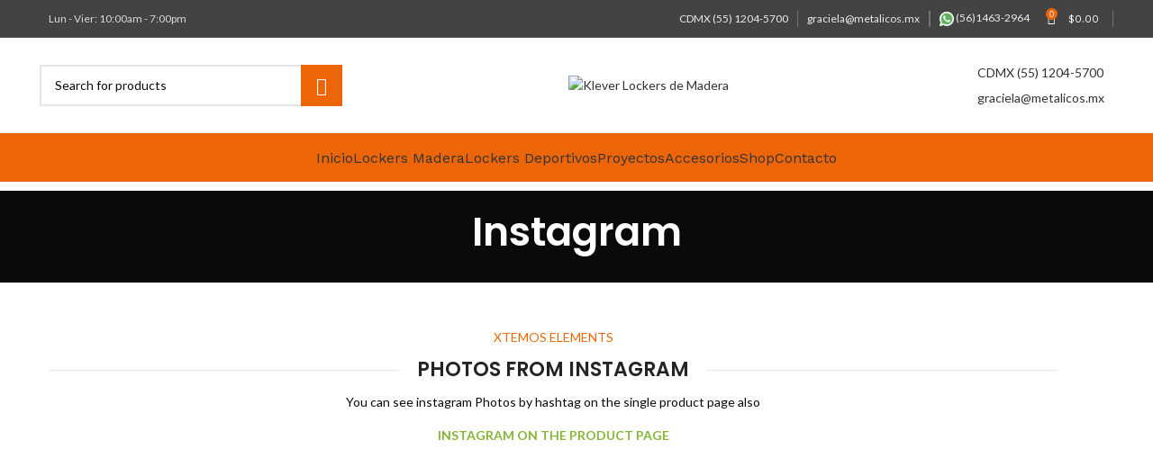

--- FILE ---
content_type: text/html; charset=UTF-8
request_url: https://lockersdemadera.com/instagram/
body_size: 51197
content:
<!DOCTYPE html>
<html lang="es">
<head>
	<meta charset="UTF-8">
	<link rel="profile" href="https://gmpg.org/xfn/11">
	<link rel="pingback" href="https://lockersdemadera.com/xmlrpc.php">

			<script>window.MSInputMethodContext && document.documentMode && document.write('<script src="https://lockersdemadera.com/wp-content/themes/woodmart/js/libs/ie11CustomProperties.min.js"><\/script>');</script>
		<meta name='robots' content='index, follow, max-image-preview:large, max-snippet:-1, max-video-preview:-1' />

	<!-- This site is optimized with the Yoast SEO plugin v24.7 - https://yoast.com/wordpress/plugins/seo/ -->
	<title>Instagram - Klever Lockers de Madera</title>
	<link rel="canonical" href="https://lockersdemadera.com/instagram/" />
	<meta property="og:locale" content="es_MX" />
	<meta property="og:type" content="article" />
	<meta property="og:title" content="Instagram - Klever Lockers de Madera" />
	<meta property="og:description" content="XTEMOS ELEMENTS PHOTOS FROM INSTAGRAM You can see instagram Photos by hashtag on the single product page also INSTAGRAM ON" />
	<meta property="og:url" content="https://lockersdemadera.com/instagram/" />
	<meta property="og:site_name" content="Klever Lockers de Madera" />
	<meta name="twitter:card" content="summary_large_image" />
	<script type="application/ld+json" class="yoast-schema-graph">{"@context":"https://schema.org","@graph":[{"@type":"WebPage","@id":"https://lockersdemadera.com/instagram/","url":"https://lockersdemadera.com/instagram/","name":"Instagram - Klever Lockers de Madera","isPartOf":{"@id":"https://lockersdemadera.com/#website"},"datePublished":"2017-07-04T09:21:10+00:00","breadcrumb":{"@id":"https://lockersdemadera.com/instagram/#breadcrumb"},"inLanguage":"es","potentialAction":[{"@type":"ReadAction","target":["https://lockersdemadera.com/instagram/"]}]},{"@type":"BreadcrumbList","@id":"https://lockersdemadera.com/instagram/#breadcrumb","itemListElement":[{"@type":"ListItem","position":1,"name":"Inicio","item":"https://lockersdemadera.com/"},{"@type":"ListItem","position":2,"name":"Instagram"}]},{"@type":"WebSite","@id":"https://lockersdemadera.com/#website","url":"https://lockersdemadera.com/","name":"Klever Lockers de Madera","description":"","potentialAction":[{"@type":"SearchAction","target":{"@type":"EntryPoint","urlTemplate":"https://lockersdemadera.com/?s={search_term_string}"},"query-input":{"@type":"PropertyValueSpecification","valueRequired":true,"valueName":"search_term_string"}}],"inLanguage":"es"}]}</script>
	<!-- / Yoast SEO plugin. -->


<link rel='dns-prefetch' href='//fonts.googleapis.com' />
<link rel="alternate" type="application/rss+xml" title="Klever Lockers de Madera &raquo; Feed" href="https://lockersdemadera.com/feed/" />
<link rel="alternate" type="application/rss+xml" title="Klever Lockers de Madera &raquo; RSS de los comentarios" href="https://lockersdemadera.com/comments/feed/" />
<link rel="alternate" title="oEmbed (JSON)" type="application/json+oembed" href="https://lockersdemadera.com/wp-json/oembed/1.0/embed?url=https%3A%2F%2Flockersdemadera.com%2Finstagram%2F" />
<link rel="alternate" title="oEmbed (XML)" type="text/xml+oembed" href="https://lockersdemadera.com/wp-json/oembed/1.0/embed?url=https%3A%2F%2Flockersdemadera.com%2Finstagram%2F&#038;format=xml" />
<style id='wp-img-auto-sizes-contain-inline-css' type='text/css'>
img:is([sizes=auto i],[sizes^="auto," i]){contain-intrinsic-size:3000px 1500px}
/*# sourceURL=wp-img-auto-sizes-contain-inline-css */
</style>

<link rel='stylesheet' id='ht_ctc_main_css-css' href='https://lockersdemadera.com/wp-content/plugins/click-to-chat-for-whatsapp/new/inc/assets/css/main.css?ver=4.19' type='text/css' media='all' />
<style id='classic-theme-styles-inline-css' type='text/css'>
/*! This file is auto-generated */
.wp-block-button__link{color:#fff;background-color:#32373c;border-radius:9999px;box-shadow:none;text-decoration:none;padding:calc(.667em + 2px) calc(1.333em + 2px);font-size:1.125em}.wp-block-file__button{background:#32373c;color:#fff;text-decoration:none}
/*# sourceURL=/wp-includes/css/classic-themes.min.css */
</style>
<style id='safe-svg-svg-icon-style-inline-css' type='text/css'>
.safe-svg-cover{text-align:center}.safe-svg-cover .safe-svg-inside{display:inline-block;max-width:100%}.safe-svg-cover svg{fill:currentColor;height:100%;max-height:100%;max-width:100%;width:100%}

/*# sourceURL=https://lockersdemadera.com/wp-content/plugins/safe-svg/dist/safe-svg-block-frontend.css */
</style>
<style id='ce4wp-subscribe-style-inline-css' type='text/css'>
.wp-block-ce4wp-subscribe{max-width:840px;margin:0 auto}.wp-block-ce4wp-subscribe .title{margin-bottom:0}.wp-block-ce4wp-subscribe .subTitle{margin-top:0;font-size:0.8em}.wp-block-ce4wp-subscribe .disclaimer{margin-top:5px;font-size:0.8em}.wp-block-ce4wp-subscribe .disclaimer .disclaimer-label{margin-left:10px}.wp-block-ce4wp-subscribe .inputBlock{width:100%;margin-bottom:10px}.wp-block-ce4wp-subscribe .inputBlock input{width:100%}.wp-block-ce4wp-subscribe .inputBlock label{display:inline-block}.wp-block-ce4wp-subscribe .submit-button{margin-top:25px;display:block}.wp-block-ce4wp-subscribe .required-text{display:inline-block;margin:0;padding:0;margin-left:0.3em}.wp-block-ce4wp-subscribe .onSubmission{height:0;max-width:840px;margin:0 auto}.wp-block-ce4wp-subscribe .firstNameSummary .lastNameSummary{text-transform:capitalize}.wp-block-ce4wp-subscribe .ce4wp-inline-notification{display:flex;flex-direction:row;align-items:center;padding:13px 10px;width:100%;height:40px;border-style:solid;border-color:orange;border-width:1px;border-left-width:4px;border-radius:3px;background:rgba(255,133,15,0.1);flex:none;order:0;flex-grow:1;margin:0px 0px}.wp-block-ce4wp-subscribe .ce4wp-inline-warning-text{font-style:normal;font-weight:normal;font-size:16px;line-height:20px;display:flex;align-items:center;color:#571600;margin-left:9px}.wp-block-ce4wp-subscribe .ce4wp-inline-warning-icon{color:orange}.wp-block-ce4wp-subscribe .ce4wp-inline-warning-arrow{color:#571600;margin-left:auto}.wp-block-ce4wp-subscribe .ce4wp-banner-clickable{cursor:pointer}.ce4wp-link{cursor:pointer}

.no-flex{display:block}.sub-header{margin-bottom:1em}


/*# sourceURL=https://lockersdemadera.com/wp-content/plugins/creative-mail-by-constant-contact/assets/js/block/subscribe.css */
</style>
<style id='global-styles-inline-css' type='text/css'>
:root{--wp--preset--aspect-ratio--square: 1;--wp--preset--aspect-ratio--4-3: 4/3;--wp--preset--aspect-ratio--3-4: 3/4;--wp--preset--aspect-ratio--3-2: 3/2;--wp--preset--aspect-ratio--2-3: 2/3;--wp--preset--aspect-ratio--16-9: 16/9;--wp--preset--aspect-ratio--9-16: 9/16;--wp--preset--color--black: #000000;--wp--preset--color--cyan-bluish-gray: #abb8c3;--wp--preset--color--white: #ffffff;--wp--preset--color--pale-pink: #f78da7;--wp--preset--color--vivid-red: #cf2e2e;--wp--preset--color--luminous-vivid-orange: #ff6900;--wp--preset--color--luminous-vivid-amber: #fcb900;--wp--preset--color--light-green-cyan: #7bdcb5;--wp--preset--color--vivid-green-cyan: #00d084;--wp--preset--color--pale-cyan-blue: #8ed1fc;--wp--preset--color--vivid-cyan-blue: #0693e3;--wp--preset--color--vivid-purple: #9b51e0;--wp--preset--gradient--vivid-cyan-blue-to-vivid-purple: linear-gradient(135deg,rgb(6,147,227) 0%,rgb(155,81,224) 100%);--wp--preset--gradient--light-green-cyan-to-vivid-green-cyan: linear-gradient(135deg,rgb(122,220,180) 0%,rgb(0,208,130) 100%);--wp--preset--gradient--luminous-vivid-amber-to-luminous-vivid-orange: linear-gradient(135deg,rgb(252,185,0) 0%,rgb(255,105,0) 100%);--wp--preset--gradient--luminous-vivid-orange-to-vivid-red: linear-gradient(135deg,rgb(255,105,0) 0%,rgb(207,46,46) 100%);--wp--preset--gradient--very-light-gray-to-cyan-bluish-gray: linear-gradient(135deg,rgb(238,238,238) 0%,rgb(169,184,195) 100%);--wp--preset--gradient--cool-to-warm-spectrum: linear-gradient(135deg,rgb(74,234,220) 0%,rgb(151,120,209) 20%,rgb(207,42,186) 40%,rgb(238,44,130) 60%,rgb(251,105,98) 80%,rgb(254,248,76) 100%);--wp--preset--gradient--blush-light-purple: linear-gradient(135deg,rgb(255,206,236) 0%,rgb(152,150,240) 100%);--wp--preset--gradient--blush-bordeaux: linear-gradient(135deg,rgb(254,205,165) 0%,rgb(254,45,45) 50%,rgb(107,0,62) 100%);--wp--preset--gradient--luminous-dusk: linear-gradient(135deg,rgb(255,203,112) 0%,rgb(199,81,192) 50%,rgb(65,88,208) 100%);--wp--preset--gradient--pale-ocean: linear-gradient(135deg,rgb(255,245,203) 0%,rgb(182,227,212) 50%,rgb(51,167,181) 100%);--wp--preset--gradient--electric-grass: linear-gradient(135deg,rgb(202,248,128) 0%,rgb(113,206,126) 100%);--wp--preset--gradient--midnight: linear-gradient(135deg,rgb(2,3,129) 0%,rgb(40,116,252) 100%);--wp--preset--font-size--small: 13px;--wp--preset--font-size--medium: 20px;--wp--preset--font-size--large: 36px;--wp--preset--font-size--x-large: 42px;--wp--preset--spacing--20: 0.44rem;--wp--preset--spacing--30: 0.67rem;--wp--preset--spacing--40: 1rem;--wp--preset--spacing--50: 1.5rem;--wp--preset--spacing--60: 2.25rem;--wp--preset--spacing--70: 3.38rem;--wp--preset--spacing--80: 5.06rem;--wp--preset--shadow--natural: 6px 6px 9px rgba(0, 0, 0, 0.2);--wp--preset--shadow--deep: 12px 12px 50px rgba(0, 0, 0, 0.4);--wp--preset--shadow--sharp: 6px 6px 0px rgba(0, 0, 0, 0.2);--wp--preset--shadow--outlined: 6px 6px 0px -3px rgb(255, 255, 255), 6px 6px rgb(0, 0, 0);--wp--preset--shadow--crisp: 6px 6px 0px rgb(0, 0, 0);}:where(.is-layout-flex){gap: 0.5em;}:where(.is-layout-grid){gap: 0.5em;}body .is-layout-flex{display: flex;}.is-layout-flex{flex-wrap: wrap;align-items: center;}.is-layout-flex > :is(*, div){margin: 0;}body .is-layout-grid{display: grid;}.is-layout-grid > :is(*, div){margin: 0;}:where(.wp-block-columns.is-layout-flex){gap: 2em;}:where(.wp-block-columns.is-layout-grid){gap: 2em;}:where(.wp-block-post-template.is-layout-flex){gap: 1.25em;}:where(.wp-block-post-template.is-layout-grid){gap: 1.25em;}.has-black-color{color: var(--wp--preset--color--black) !important;}.has-cyan-bluish-gray-color{color: var(--wp--preset--color--cyan-bluish-gray) !important;}.has-white-color{color: var(--wp--preset--color--white) !important;}.has-pale-pink-color{color: var(--wp--preset--color--pale-pink) !important;}.has-vivid-red-color{color: var(--wp--preset--color--vivid-red) !important;}.has-luminous-vivid-orange-color{color: var(--wp--preset--color--luminous-vivid-orange) !important;}.has-luminous-vivid-amber-color{color: var(--wp--preset--color--luminous-vivid-amber) !important;}.has-light-green-cyan-color{color: var(--wp--preset--color--light-green-cyan) !important;}.has-vivid-green-cyan-color{color: var(--wp--preset--color--vivid-green-cyan) !important;}.has-pale-cyan-blue-color{color: var(--wp--preset--color--pale-cyan-blue) !important;}.has-vivid-cyan-blue-color{color: var(--wp--preset--color--vivid-cyan-blue) !important;}.has-vivid-purple-color{color: var(--wp--preset--color--vivid-purple) !important;}.has-black-background-color{background-color: var(--wp--preset--color--black) !important;}.has-cyan-bluish-gray-background-color{background-color: var(--wp--preset--color--cyan-bluish-gray) !important;}.has-white-background-color{background-color: var(--wp--preset--color--white) !important;}.has-pale-pink-background-color{background-color: var(--wp--preset--color--pale-pink) !important;}.has-vivid-red-background-color{background-color: var(--wp--preset--color--vivid-red) !important;}.has-luminous-vivid-orange-background-color{background-color: var(--wp--preset--color--luminous-vivid-orange) !important;}.has-luminous-vivid-amber-background-color{background-color: var(--wp--preset--color--luminous-vivid-amber) !important;}.has-light-green-cyan-background-color{background-color: var(--wp--preset--color--light-green-cyan) !important;}.has-vivid-green-cyan-background-color{background-color: var(--wp--preset--color--vivid-green-cyan) !important;}.has-pale-cyan-blue-background-color{background-color: var(--wp--preset--color--pale-cyan-blue) !important;}.has-vivid-cyan-blue-background-color{background-color: var(--wp--preset--color--vivid-cyan-blue) !important;}.has-vivid-purple-background-color{background-color: var(--wp--preset--color--vivid-purple) !important;}.has-black-border-color{border-color: var(--wp--preset--color--black) !important;}.has-cyan-bluish-gray-border-color{border-color: var(--wp--preset--color--cyan-bluish-gray) !important;}.has-white-border-color{border-color: var(--wp--preset--color--white) !important;}.has-pale-pink-border-color{border-color: var(--wp--preset--color--pale-pink) !important;}.has-vivid-red-border-color{border-color: var(--wp--preset--color--vivid-red) !important;}.has-luminous-vivid-orange-border-color{border-color: var(--wp--preset--color--luminous-vivid-orange) !important;}.has-luminous-vivid-amber-border-color{border-color: var(--wp--preset--color--luminous-vivid-amber) !important;}.has-light-green-cyan-border-color{border-color: var(--wp--preset--color--light-green-cyan) !important;}.has-vivid-green-cyan-border-color{border-color: var(--wp--preset--color--vivid-green-cyan) !important;}.has-pale-cyan-blue-border-color{border-color: var(--wp--preset--color--pale-cyan-blue) !important;}.has-vivid-cyan-blue-border-color{border-color: var(--wp--preset--color--vivid-cyan-blue) !important;}.has-vivid-purple-border-color{border-color: var(--wp--preset--color--vivid-purple) !important;}.has-vivid-cyan-blue-to-vivid-purple-gradient-background{background: var(--wp--preset--gradient--vivid-cyan-blue-to-vivid-purple) !important;}.has-light-green-cyan-to-vivid-green-cyan-gradient-background{background: var(--wp--preset--gradient--light-green-cyan-to-vivid-green-cyan) !important;}.has-luminous-vivid-amber-to-luminous-vivid-orange-gradient-background{background: var(--wp--preset--gradient--luminous-vivid-amber-to-luminous-vivid-orange) !important;}.has-luminous-vivid-orange-to-vivid-red-gradient-background{background: var(--wp--preset--gradient--luminous-vivid-orange-to-vivid-red) !important;}.has-very-light-gray-to-cyan-bluish-gray-gradient-background{background: var(--wp--preset--gradient--very-light-gray-to-cyan-bluish-gray) !important;}.has-cool-to-warm-spectrum-gradient-background{background: var(--wp--preset--gradient--cool-to-warm-spectrum) !important;}.has-blush-light-purple-gradient-background{background: var(--wp--preset--gradient--blush-light-purple) !important;}.has-blush-bordeaux-gradient-background{background: var(--wp--preset--gradient--blush-bordeaux) !important;}.has-luminous-dusk-gradient-background{background: var(--wp--preset--gradient--luminous-dusk) !important;}.has-pale-ocean-gradient-background{background: var(--wp--preset--gradient--pale-ocean) !important;}.has-electric-grass-gradient-background{background: var(--wp--preset--gradient--electric-grass) !important;}.has-midnight-gradient-background{background: var(--wp--preset--gradient--midnight) !important;}.has-small-font-size{font-size: var(--wp--preset--font-size--small) !important;}.has-medium-font-size{font-size: var(--wp--preset--font-size--medium) !important;}.has-large-font-size{font-size: var(--wp--preset--font-size--large) !important;}.has-x-large-font-size{font-size: var(--wp--preset--font-size--x-large) !important;}
:where(.wp-block-post-template.is-layout-flex){gap: 1.25em;}:where(.wp-block-post-template.is-layout-grid){gap: 1.25em;}
:where(.wp-block-term-template.is-layout-flex){gap: 1.25em;}:where(.wp-block-term-template.is-layout-grid){gap: 1.25em;}
:where(.wp-block-columns.is-layout-flex){gap: 2em;}:where(.wp-block-columns.is-layout-grid){gap: 2em;}
:root :where(.wp-block-pullquote){font-size: 1.5em;line-height: 1.6;}
/*# sourceURL=global-styles-inline-css */
</style>
<style id='woocommerce-inline-inline-css' type='text/css'>
.woocommerce form .form-row .required { visibility: visible; }
/*# sourceURL=woocommerce-inline-inline-css */
</style>
<link rel='stylesheet' id='megamenu-css' href='https://lockersdemadera.com/wp-content/uploads/maxmegamenu/style.css?ver=4b54e3' type='text/css' media='all' />
<link rel='stylesheet' id='dashicons-css' href='https://lockersdemadera.com/wp-includes/css/dashicons.min.css?ver=6.9' type='text/css' media='all' />
<link rel='stylesheet' id='msl-main-css' href='https://lockersdemadera.com/wp-content/plugins/master-slider/public/assets/css/masterslider.main.css?ver=3.11.0' type='text/css' media='all' />
<link rel='stylesheet' id='msl-custom-css' href='https://lockersdemadera.com/wp-content/uploads/master-slider/custom.css?ver=3.4' type='text/css' media='all' />
<link rel='stylesheet' id='elementor-icons-css' href='https://lockersdemadera.com/wp-content/plugins/elementor/assets/lib/eicons/css/elementor-icons.min.css?ver=5.46.0' type='text/css' media='all' />
<link rel='stylesheet' id='elementor-frontend-css' href='https://lockersdemadera.com/wp-content/plugins/elementor/assets/css/frontend.min.css?ver=3.34.2' type='text/css' media='all' />
<link rel='stylesheet' id='elementor-post-10453-css' href='https://lockersdemadera.com/wp-content/uploads/elementor/css/post-10453.css?ver=1769112943' type='text/css' media='all' />
<link rel='stylesheet' id='elementor-pro-css' href='https://lockersdemadera.com/wp-content/plugins/elementor-pro-3.6.5/assets/css/frontend.min.css?ver=3.6.5' type='text/css' media='all' />
<link rel='stylesheet' id='elementor-post-736-css' href='https://lockersdemadera.com/wp-content/uploads/elementor/css/post-736.css?ver=1769154864' type='text/css' media='all' />
<link rel='stylesheet' id='bootstrap-css' href='https://lockersdemadera.com/wp-content/themes/woodmart/css/bootstrap-light.min.css?ver=7.2.4' type='text/css' media='all' />
<link rel='stylesheet' id='woodmart-style-css' href='https://lockersdemadera.com/wp-content/themes/woodmart/css/parts/base.min.css?ver=7.2.4' type='text/css' media='all' />
<link rel='stylesheet' id='wd-widget-wd-recent-posts-css' href='https://lockersdemadera.com/wp-content/themes/woodmart/css/parts/widget-wd-recent-posts.min.css?ver=7.2.4' type='text/css' media='all' />
<link rel='stylesheet' id='wd-widget-nav-css' href='https://lockersdemadera.com/wp-content/themes/woodmart/css/parts/widget-nav.min.css?ver=7.2.4' type='text/css' media='all' />
<link rel='stylesheet' id='wd-widget-wd-layered-nav-css' href='https://lockersdemadera.com/wp-content/themes/woodmart/css/parts/woo-widget-wd-layered-nav.min.css?ver=7.2.4' type='text/css' media='all' />
<link rel='stylesheet' id='wd-woo-mod-swatches-base-css' href='https://lockersdemadera.com/wp-content/themes/woodmart/css/parts/woo-mod-swatches-base.min.css?ver=7.2.4' type='text/css' media='all' />
<link rel='stylesheet' id='wd-woo-mod-swatches-filter-css' href='https://lockersdemadera.com/wp-content/themes/woodmart/css/parts/woo-mod-swatches-filter.min.css?ver=7.2.4' type='text/css' media='all' />
<link rel='stylesheet' id='wd-widget-product-cat-css' href='https://lockersdemadera.com/wp-content/themes/woodmart/css/parts/woo-widget-product-cat.min.css?ver=7.2.4' type='text/css' media='all' />
<link rel='stylesheet' id='wd-widget-product-list-css' href='https://lockersdemadera.com/wp-content/themes/woodmart/css/parts/woo-widget-product-list.min.css?ver=7.2.4' type='text/css' media='all' />
<link rel='stylesheet' id='wd-widget-slider-price-filter-css' href='https://lockersdemadera.com/wp-content/themes/woodmart/css/parts/woo-widget-slider-price-filter.min.css?ver=7.2.4' type='text/css' media='all' />
<link rel='stylesheet' id='wd-wp-gutenberg-css' href='https://lockersdemadera.com/wp-content/themes/woodmart/css/parts/wp-gutenberg.min.css?ver=7.2.4' type='text/css' media='all' />
<link rel='stylesheet' id='wd-wpcf7-css' href='https://lockersdemadera.com/wp-content/themes/woodmart/css/parts/int-wpcf7.min.css?ver=7.2.4' type='text/css' media='all' />
<link rel='stylesheet' id='wd-revolution-slider-css' href='https://lockersdemadera.com/wp-content/themes/woodmart/css/parts/int-rev-slider.min.css?ver=7.2.4' type='text/css' media='all' />
<link rel='stylesheet' id='wd-elementor-base-css' href='https://lockersdemadera.com/wp-content/themes/woodmart/css/parts/int-elem-base.min.css?ver=7.2.4' type='text/css' media='all' />
<link rel='stylesheet' id='wd-elementor-pro-base-css' href='https://lockersdemadera.com/wp-content/themes/woodmart/css/parts/int-elementor-pro.min.css?ver=7.2.4' type='text/css' media='all' />
<link rel='stylesheet' id='wd-notices-fixed-css' href='https://lockersdemadera.com/wp-content/themes/woodmart/css/parts/woo-opt-sticky-notices.min.css?ver=7.2.4' type='text/css' media='all' />
<link rel='stylesheet' id='wd-woocommerce-base-css' href='https://lockersdemadera.com/wp-content/themes/woodmart/css/parts/woocommerce-base.min.css?ver=7.2.4' type='text/css' media='all' />
<link rel='stylesheet' id='wd-mod-star-rating-css' href='https://lockersdemadera.com/wp-content/themes/woodmart/css/parts/mod-star-rating.min.css?ver=7.2.4' type='text/css' media='all' />
<link rel='stylesheet' id='wd-woo-el-track-order-css' href='https://lockersdemadera.com/wp-content/themes/woodmart/css/parts/woo-el-track-order.min.css?ver=7.2.4' type='text/css' media='all' />
<link rel='stylesheet' id='wd-woo-gutenberg-css' href='https://lockersdemadera.com/wp-content/themes/woodmart/css/parts/woo-gutenberg.min.css?ver=7.2.4' type='text/css' media='all' />
<link rel='stylesheet' id='wd-header-base-css' href='https://lockersdemadera.com/wp-content/themes/woodmart/css/parts/header-base.min.css?ver=7.2.4' type='text/css' media='all' />
<link rel='stylesheet' id='wd-mod-tools-css' href='https://lockersdemadera.com/wp-content/themes/woodmart/css/parts/mod-tools.min.css?ver=7.2.4' type='text/css' media='all' />
<link rel='stylesheet' id='wd-header-elements-base-css' href='https://lockersdemadera.com/wp-content/themes/woodmart/css/parts/header-el-base.min.css?ver=7.2.4' type='text/css' media='all' />
<link rel='stylesheet' id='wd-header-cart-side-css' href='https://lockersdemadera.com/wp-content/themes/woodmart/css/parts/header-el-cart-side.min.css?ver=7.2.4' type='text/css' media='all' />
<link rel='stylesheet' id='wd-header-cart-css' href='https://lockersdemadera.com/wp-content/themes/woodmart/css/parts/header-el-cart.min.css?ver=7.2.4' type='text/css' media='all' />
<link rel='stylesheet' id='wd-widget-shopping-cart-css' href='https://lockersdemadera.com/wp-content/themes/woodmart/css/parts/woo-widget-shopping-cart.min.css?ver=7.2.4' type='text/css' media='all' />
<link rel='stylesheet' id='wd-info-box-css' href='https://lockersdemadera.com/wp-content/themes/woodmart/css/parts/el-info-box.min.css?ver=7.2.4' type='text/css' media='all' />
<link rel='stylesheet' id='wd-header-search-css' href='https://lockersdemadera.com/wp-content/themes/woodmart/css/parts/header-el-search.min.css?ver=7.2.4' type='text/css' media='all' />
<link rel='stylesheet' id='wd-header-search-form-css' href='https://lockersdemadera.com/wp-content/themes/woodmart/css/parts/header-el-search-form.min.css?ver=7.2.4' type='text/css' media='all' />
<link rel='stylesheet' id='wd-wd-search-form-css' href='https://lockersdemadera.com/wp-content/themes/woodmart/css/parts/wd-search-form.min.css?ver=7.2.4' type='text/css' media='all' />
<link rel='stylesheet' id='wd-page-title-css' href='https://lockersdemadera.com/wp-content/themes/woodmart/css/parts/page-title.min.css?ver=7.2.4' type='text/css' media='all' />
<link rel='stylesheet' id='wd-section-title-css' href='https://lockersdemadera.com/wp-content/themes/woodmart/css/parts/el-section-title.min.css?ver=7.2.4' type='text/css' media='all' />
<link rel='stylesheet' id='wd-section-title-style-simple-and-brd-css' href='https://lockersdemadera.com/wp-content/themes/woodmart/css/parts/el-section-title-style-simple-and-brd.min.css?ver=7.2.4' type='text/css' media='all' />
<link rel='stylesheet' id='wd-instagram-css' href='https://lockersdemadera.com/wp-content/themes/woodmart/css/parts/el-instagram.min.css?ver=7.2.4' type='text/css' media='all' />
<link rel='stylesheet' id='wd-owl-carousel-css' href='https://lockersdemadera.com/wp-content/themes/woodmart/css/parts/lib-owl-carousel.min.css?ver=7.2.4' type='text/css' media='all' />
<link rel='stylesheet' id='wd-footer-base-css' href='https://lockersdemadera.com/wp-content/themes/woodmart/css/parts/footer-base.min.css?ver=7.2.4' type='text/css' media='all' />
<link rel='stylesheet' id='xts-style-header_966056-css' href='https://lockersdemadera.com/wp-content/uploads/2025/10/xts-header_966056-1761776598.css?ver=7.2.4' type='text/css' media='all' />
<link rel='stylesheet' id='xts-google-fonts-css' href='https://fonts.googleapis.com/css?family=Lato%3A400%2C700%7CPoppins%3A400%2C600%2C500%7CWork+Sans%3A400%2C600&#038;ver=7.2.4' type='text/css' media='all' />
<link rel='stylesheet' id='elementor-gf-local-roboto-css' href='https://lockersdemadera.com/wp-content/uploads/elementor/google-fonts/css/roboto.css?ver=1742242572' type='text/css' media='all' />
<link rel='stylesheet' id='elementor-gf-local-robotoslab-css' href='https://lockersdemadera.com/wp-content/uploads/elementor/google-fonts/css/robotoslab.css?ver=1742242588' type='text/css' media='all' />
<script type="text/javascript" src="https://lockersdemadera.com/wp-includes/js/jquery/jquery.min.js?ver=3.7.1" id="jquery-core-js"></script>
<script type="text/javascript" src="https://lockersdemadera.com/wp-includes/js/jquery/jquery-migrate.min.js?ver=3.4.1" id="jquery-migrate-js"></script>
<script type="text/javascript" src="https://lockersdemadera.com/wp-content/plugins/woocommerce/assets/js/jquery-blockui/jquery.blockUI.min.js?ver=2.7.0-wc.10.4.3" id="wc-jquery-blockui-js" defer="defer" data-wp-strategy="defer"></script>
<script type="text/javascript" src="https://lockersdemadera.com/wp-content/plugins/woocommerce/assets/js/js-cookie/js.cookie.min.js?ver=2.1.4-wc.10.4.3" id="wc-js-cookie-js" defer="defer" data-wp-strategy="defer"></script>
<script type="text/javascript" id="woocommerce-js-extra">
/* <![CDATA[ */
var woocommerce_params = {"ajax_url":"/wp-admin/admin-ajax.php","wc_ajax_url":"/?wc-ajax=%%endpoint%%","i18n_password_show":"Show password","i18n_password_hide":"Hide password"};
//# sourceURL=woocommerce-js-extra
/* ]]> */
</script>
<script type="text/javascript" src="https://lockersdemadera.com/wp-content/plugins/woocommerce/assets/js/frontend/woocommerce.min.js?ver=10.4.3" id="woocommerce-js" defer="defer" data-wp-strategy="defer"></script>
<script type="text/javascript" src="https://lockersdemadera.com/wp-content/themes/woodmart/js/libs/device.min.js?ver=7.2.4" id="wd-device-library-js"></script>
<link rel="https://api.w.org/" href="https://lockersdemadera.com/wp-json/" /><link rel="alternate" title="JSON" type="application/json" href="https://lockersdemadera.com/wp-json/wp/v2/pages/736" /><link rel="EditURI" type="application/rsd+xml" title="RSD" href="https://lockersdemadera.com/xmlrpc.php?rsd" />

<link rel='shortlink' href='https://lockersdemadera.com/?p=736' />
<script>var ms_grabbing_curosr = 'https://lockersdemadera.com/wp-content/plugins/master-slider/public/assets/css/common/grabbing.cur', ms_grab_curosr = 'https://lockersdemadera.com/wp-content/plugins/master-slider/public/assets/css/common/grab.cur';</script>
<meta name="generator" content="MasterSlider 3.11.0 - Responsive Touch Image Slider | avt.li/msf" />
					<meta name="viewport" content="width=device-width, initial-scale=1.0, maximum-scale=1.0, user-scalable=no">
										<noscript><style>.woocommerce-product-gallery{ opacity: 1 !important; }</style></noscript>
	<meta name="generator" content="Elementor 3.34.2; features: additional_custom_breakpoints; settings: css_print_method-external, google_font-enabled, font_display-auto">
			<style>
				.e-con.e-parent:nth-of-type(n+4):not(.e-lazyloaded):not(.e-no-lazyload),
				.e-con.e-parent:nth-of-type(n+4):not(.e-lazyloaded):not(.e-no-lazyload) * {
					background-image: none !important;
				}
				@media screen and (max-height: 1024px) {
					.e-con.e-parent:nth-of-type(n+3):not(.e-lazyloaded):not(.e-no-lazyload),
					.e-con.e-parent:nth-of-type(n+3):not(.e-lazyloaded):not(.e-no-lazyload) * {
						background-image: none !important;
					}
				}
				@media screen and (max-height: 640px) {
					.e-con.e-parent:nth-of-type(n+2):not(.e-lazyloaded):not(.e-no-lazyload),
					.e-con.e-parent:nth-of-type(n+2):not(.e-lazyloaded):not(.e-no-lazyload) * {
						background-image: none !important;
					}
				}
			</style>
			<meta name="generator" content="Powered by Slider Revolution 6.7.15 - responsive, Mobile-Friendly Slider Plugin for WordPress with comfortable drag and drop interface." />
<link rel="icon" href="https://lockersdemadera.com/wp-content/uploads/2022/08/cropped-KLEVER_2-02-32x32.png" sizes="32x32" />
<link rel="icon" href="https://lockersdemadera.com/wp-content/uploads/2022/08/cropped-KLEVER_2-02-192x192.png" sizes="192x192" />
<link rel="apple-touch-icon" href="https://lockersdemadera.com/wp-content/uploads/2022/08/cropped-KLEVER_2-02-180x180.png" />
<meta name="msapplication-TileImage" content="https://lockersdemadera.com/wp-content/uploads/2022/08/cropped-KLEVER_2-02-270x270.png" />
<script>function setREVStartSize(e){
			//window.requestAnimationFrame(function() {
				window.RSIW = window.RSIW===undefined ? window.innerWidth : window.RSIW;
				window.RSIH = window.RSIH===undefined ? window.innerHeight : window.RSIH;
				try {
					var pw = document.getElementById(e.c).parentNode.offsetWidth,
						newh;
					pw = pw===0 || isNaN(pw) || (e.l=="fullwidth" || e.layout=="fullwidth") ? window.RSIW : pw;
					e.tabw = e.tabw===undefined ? 0 : parseInt(e.tabw);
					e.thumbw = e.thumbw===undefined ? 0 : parseInt(e.thumbw);
					e.tabh = e.tabh===undefined ? 0 : parseInt(e.tabh);
					e.thumbh = e.thumbh===undefined ? 0 : parseInt(e.thumbh);
					e.tabhide = e.tabhide===undefined ? 0 : parseInt(e.tabhide);
					e.thumbhide = e.thumbhide===undefined ? 0 : parseInt(e.thumbhide);
					e.mh = e.mh===undefined || e.mh=="" || e.mh==="auto" ? 0 : parseInt(e.mh,0);
					if(e.layout==="fullscreen" || e.l==="fullscreen")
						newh = Math.max(e.mh,window.RSIH);
					else{
						e.gw = Array.isArray(e.gw) ? e.gw : [e.gw];
						for (var i in e.rl) if (e.gw[i]===undefined || e.gw[i]===0) e.gw[i] = e.gw[i-1];
						e.gh = e.el===undefined || e.el==="" || (Array.isArray(e.el) && e.el.length==0)? e.gh : e.el;
						e.gh = Array.isArray(e.gh) ? e.gh : [e.gh];
						for (var i in e.rl) if (e.gh[i]===undefined || e.gh[i]===0) e.gh[i] = e.gh[i-1];
											
						var nl = new Array(e.rl.length),
							ix = 0,
							sl;
						e.tabw = e.tabhide>=pw ? 0 : e.tabw;
						e.thumbw = e.thumbhide>=pw ? 0 : e.thumbw;
						e.tabh = e.tabhide>=pw ? 0 : e.tabh;
						e.thumbh = e.thumbhide>=pw ? 0 : e.thumbh;
						for (var i in e.rl) nl[i] = e.rl[i]<window.RSIW ? 0 : e.rl[i];
						sl = nl[0];
						for (var i in nl) if (sl>nl[i] && nl[i]>0) { sl = nl[i]; ix=i;}
						var m = pw>(e.gw[ix]+e.tabw+e.thumbw) ? 1 : (pw-(e.tabw+e.thumbw)) / (e.gw[ix]);
						newh =  (e.gh[ix] * m) + (e.tabh + e.thumbh);
					}
					var el = document.getElementById(e.c);
					if (el!==null && el) el.style.height = newh+"px";
					el = document.getElementById(e.c+"_wrapper");
					if (el!==null && el) {
						el.style.height = newh+"px";
						el.style.display = "block";
					}
				} catch(e){
					console.log("Failure at Presize of Slider:" + e)
				}
			//});
		  };</script>
		<style type="text/css" id="wp-custom-css">
			.price .amount {
    font-size: 18px;
}


section.wd-negative-gap.elementor-section.elementor-top-section.elementor-element.elementor-element-639eb0d.wd-section-stretch.elementor-section-boxed.elementor-section-height-default.elementor-section-height-default {
    top: 40px;
}
section.wd-negative-gap.elementor-section.elementor-top-section.elementor-element.elementor-element-2384896.wd-section-stretch.elementor-section-content-top.elementor-section-boxed.elementor-section-height-default.elementor-section-height-default {
    top: 40px;
}
i.fa.fa-phone {
    color: #e46f0b;
	transform: scaleX(-1);
}
.fa-envelope:before {
color:#e46f0b;
}
/*tamaño de letra en el telefono*/
.wd-header-text.set-cont-mb-s.reset-last-child.numero-dos {
    font-size: 9px;
}
.wd-header-text.set-cont-mb-s.reset-last-child.numero-uno{
	  font-size: 9px;
}

.wd-header-text.set-cont-mb-s.reset-last-child.whats-app{
	font-size: 9px;
}
/*tamaño de etra en el telefono*/

img.wd-image-hotspot-img{
width: 250px;
height: 250px;
border-radius:250px;		
}
  /*chat whatsapp*/

.joinchat__button {
    right: 10px!important;
	bottom:30px;
	
}
.joinchat--chatbox .joinchat__box{
	bottom: 150px;
}
.anuncio{
	display:block;
	position: fixed;
    top: 45% ;
    right: 0px;
    z-index: 99999;
    
    padding: 0px;
    -webkit-border-radius: 10px 0px 0px 10px;
    border-radius: 10px 0px 0px 10px;
}


@media (max-width: 767px) {
    .anuncio {
        display: block!important; 
        position: fixed!important;
        width: 85%; /* Ajusta el ancho a un 80% del viewport */
        height: auto; 
        z-index: 1000;
        top: 95%!important; /* Ajusta para que quede más abajo en la pantalla */
        transform: translateY(-100%); 
    }
}
a img {
    text-decoration: none !important;
    widht: auto;
    max-width: 100%;
   height:auto;
}

	}		</style>
		<style>
		
		</style><style type="text/css">/** Mega Menu CSS: fs **/</style>
			<style id="wd-style-theme_settings_default-css" data-type="wd-style-theme_settings_default">
				@font-face {
	font-weight: normal;
	font-style: normal;
	font-family: "woodmart-font";
	src: url("//lockersdemadera.com/wp-content/themes/woodmart/fonts/woodmart-font-1-400.woff2?v=7.2.4") format("woff2");
}

.wd-popup.wd-promo-popup{
	background-color:#111111;
	background-image: none;
	background-repeat:no-repeat;
	background-size:contain;
	background-position:left center;
}

.page-title-default{
	background-color:#0a0a0a;
	background-image: none;
	background-size:cover;
	background-position:center center;
}

.footer-container{
	background-color:#ffffff;
	background-image: none;
}

:root{
--wd-text-font:"Lato", Arial, Helvetica, sans-serif;
--wd-text-font-weight:400;
--wd-text-color:rgb(10,10,10);
--wd-text-font-size:14px;
}
:root{
--wd-title-font:"Poppins", Arial, Helvetica, sans-serif;
--wd-title-font-weight:600;
--wd-title-color:#242424;
}
:root{
--wd-entities-title-font:"Poppins", Arial, Helvetica, sans-serif;
--wd-entities-title-font-weight:500;
--wd-entities-title-color:#333333;
--wd-entities-title-color-hover:rgb(255, 255, 255);
}
:root{
--wd-alternative-font:"Lato", Arial, Helvetica, sans-serif;
}
:root{
--wd-widget-title-font:"Poppins", Arial, Helvetica, sans-serif;
--wd-widget-title-font-weight:600;
--wd-widget-title-transform:uppercase;
--wd-widget-title-color:#333;
--wd-widget-title-font-size:16px;
}
:root{
--wd-header-el-font:"Work Sans", Arial, Helvetica, sans-serif;
--wd-header-el-font-weight:400;
--wd-header-el-transform:none;
--wd-header-el-font-size:16px;
}
:root{
--wd-primary-color:rgb(236,102,9);
}
:root{
--wd-alternative-color:#fbbc34;
}
:root{
--wd-link-color:#333333;
--wd-link-color-hover:rgb(236,102,9);
}
:root{
--btn-default-bgcolor:#f7f7f7;
}
:root{
--btn-default-bgcolor-hover:#efefef;
}
:root{
--btn-accented-bgcolor:#83b735;
}
:root{
--btn-accented-bgcolor-hover:#6ca300;
}
:root{
--notices-success-bg:rgb(236,102,9);
}
:root{
--notices-success-color:#fff;
}
:root{
--notices-warning-bg:#E0B252;
}
:root{
--notices-warning-color:#fff;
}
	:root{
					
			
							--wd-form-brd-radius: 0px;
					
					--wd-form-brd-width: 2px;
		
					--btn-default-color: #333;
		
					--btn-default-color-hover: #333;
		
					--btn-accented-color: #fff;
		
					--btn-accented-color-hover: #fff;
		
									--btn-default-brd-radius: 0px;
				--btn-default-box-shadow: none;
				--btn-default-box-shadow-hover: none;
				--btn-default-box-shadow-active: none;
				--btn-default-bottom: 0px;
			
			
			
					
					
							--btn-accented-bottom-active: -1px;
				--btn-accented-brd-radius: 0px;
				--btn-accented-box-shadow: inset 0 -2px 0 rgba(0, 0, 0, .15);
				--btn-accented-box-shadow-hover: inset 0 -2px 0 rgba(0, 0, 0, .15);
			
			
					
							
					--wd-brd-radius: 0px;
			}

	
	
			@media (min-width: 1025px) {
			.whb-boxed:not(.whb-sticked):not(.whb-full-width) .whb-main-header {
				max-width: 1192px;
			}
		}

		.container {
			max-width: 1222px;
		}

		:root{
			--wd-container-w: 1222px;
		}
	
			@media (min-width: 1239px) {
			.platform-Windows .wd-section-stretch > .elementor-container {
				margin-left: auto;
				margin-right: auto;
			}
		}
		@media (min-width: 1222px) {
			html:not(.platform-Windows) .wd-section-stretch > .elementor-container {
				margin-left: auto;
				margin-right: auto;
			}
		}
	
			div.wd-popup.popup-quick-view {
			max-width: 920px;
		}
	
	
	
	
	
	
			</style>
			</head>

<body class="wp-singular page-template-default page page-id-736 wp-theme-woodmart theme-woodmart _masterslider _ms_version_3.11.0 woocommerce-no-js wrapper-full-width  woodmart-ajax-shop-on offcanvas-sidebar-mobile offcanvas-sidebar-tablet notifications-sticky elementor-default elementor-kit-10453 elementor-page elementor-page-736">
			<script type="text/javascript" id="wd-flicker-fix">// Flicker fix.</script>	
	
	<div class="website-wrapper">
									<header class="whb-header whb-header_966056 whb-scroll-stick whb-sticky-real">
					<div class="whb-main-header">
	
<div class="whb-row whb-top-bar whb-not-sticky-row whb-with-bg whb-border-fullwidth whb-color-light whb-flex-flex-middle">
	<div class="container">
		<div class="whb-flex-row whb-top-bar-inner">
			<div class="whb-column whb-col-left whb-visible-lg">
	<div class="whb-space-element " style="width:10px;"></div>
<div class="wd-header-text set-cont-mb-s reset-last-child "> Lun - Vier: 10:00am - 7:00pm</div>
</div>
<div class="whb-column whb-col-center whb-visible-lg whb-empty-column">
	</div>
<div class="whb-column whb-col-right whb-visible-lg">
	
<div class="wd-header-text set-cont-mb-s reset-last-child "><a href="tel:+525512045700"><i class="fa fa-phone"></i> CDMX (55) 1204-5700</a></div>
<div class="wd-header-divider whb-divider-default "></div>
<div class="wd-header-text set-cont-mb-s reset-last-child "><a href="mailto:graciela@metalicos.mx"><i class="fa fa-envelope"></i>graciela@metalicos.mx</a></div>
<div class="wd-header-divider whb-divider-default "></div><div class="wd-header-divider whb-divider-default "></div>
<div class="wd-header-text set-cont-mb-s reset-last-child "><a href="https://api.whatsapp.com/send?phone=525614632964&amp;text=" target="popup" rel="noopener noreferrer"><img src="https://loquers.com.mx/wp-content/uploads/2021/02/whatsapp-3.png" /> (56)1463-2964</a></div>

<div class="wd-header-cart wd-tools-element wd-design-5 cart-widget-opener whb-nedhm962r512y1xz9j06">
	<a href="https://lockersdemadera.com/cart/" title="Shopping cart">
		
			<span class="wd-tools-icon wd-icon-alt">
															<span class="wd-cart-number wd-tools-count">0 <span>items</span></span>
									</span>
			<span class="wd-tools-text">
				
										<span class="wd-cart-subtotal"><span class="woocommerce-Price-amount amount"><bdi><span class="woocommerce-Price-currencySymbol">&#36;</span>0.00</bdi></span></span>
					</span>

			</a>
	</div>
<div class="wd-header-divider whb-divider-default "></div></div>
<div class="whb-column whb-col-mobile whb-hidden-lg">
				<div class="info-box-wrapper  whb-cbct8gmxzrj5lzt9tcsv">
				<div id="wd-697329303f340" class=" cursor-pointer wd-info-box text-left box-icon-align-left box-style-base color-scheme- wd-bg-none wd-items-middle"  onclick="window.open(&quot;https://api.whatsapp.com/send?phone=525614632964&#038;text=&quot;,&quot;_blank&quot;)"  >
											<div class="box-icon-wrapper  box-with-icon box-icon-simple">
							<div class="info-box-icon">

							
																	<div class="info-svg-wrapper info-icon" style="width: 20px;height: 20px;"><svg xmlns="http://www.w3.org/2000/svg" xmlns:xlink="http://www.w3.org/1999/xlink" id="svg-1431" data-name="Capa 1" viewBox="0 0 25 25"><defs><linearGradient id="Degradado_sin_nombre_13" data-name="Degradado sin nombre 13" x1="12.83" y1="2.12" x2="12.83" y2="22.36" gradientUnits="userSpaceOnUse"><stop offset="0" stop-color="#00c13e"></stop><stop offset="1" stop-color="#008530"></stop></linearGradient></defs><path d="M12.83,2.12C7.2,2.12,2.63,6.66,2.63,12.24c0,2.21.72,4.27,1.94,5.94l-1.27,3.76,3.92-1.25c1.61,1.06,3.54,1.67,5.61,1.67,5.63,0,10.2-4.54,10.2-10.12S18.46,2.12,12.83,2.12h0Z" style="fill: url(#Degradado_sin_nombre_13); fill-rule: evenodd;"></path><path d="M24.33,12.15c0,6.34-5.18,11.47-11.56,11.47-2.03,0-3.93-.52-5.59-1.43l-6.4,2.03,2.09-6.16c-1.05-1.73-1.66-3.76-1.66-5.92C1.21,5.82,6.38.68,12.77.68s11.56,5.14,11.56,11.47h0ZM12.77,2.51C7.41,2.51,3.05,6.83,3.05,12.15c0,2.11.69,4.06,1.85,5.66l-1.21,3.58,3.74-1.19c1.53,1.01,3.37,1.59,5.35,1.59,5.36,0,9.72-4.33,9.72-9.65S18.13,2.51,12.77,2.51h0ZM18.61,14.8c-.07-.12-.26-.19-.54-.33-.28-.14-1.68-.82-1.94-.91-.26-.09-.45-.14-.64.14-.19.28-.73.91-.9,1.1-.16.19-.33.21-.61.07-.28-.14-1.2-.44-2.28-1.4-.84-.75-1.41-1.67-1.58-1.95-.16-.28-.02-.43.12-.57.13-.13.28-.33.43-.49.14-.16.19-.28.28-.47.09-.19.05-.35-.02-.49-.07-.14-.64-1.52-.87-2.09-.23-.56-.47-.54-.64-.54s-.47.05-.47.05c0,0-.57.07-.83.35-.26.28-.99.96-.99,2.34s1.01,2.72,1.16,2.91c.14.19,1.96,3.12,4.84,4.25,2.88,1.13,2.88.75,3.4.7.52-.05,1.68-.68,1.91-1.34.24-.66.24-1.22.17-1.34h0ZM18.61,14.8" style="fill: #fff; fill-rule: evenodd;"></path></svg> </div>															
							</div>
						</div>
										<div class="info-box-content">
												<div class="info-box-inner set-cont-mb-s reset-last-child">
							<p><span style="color: #ffffff;">(56) 1463-2964</span></p>
						</div>

											</div>

									</div>
			</div>
		<div class="wd-header-divider whb-divider-default "></div>			<div class="info-box-wrapper  whb-lbo12rs0iwbfos7plbxf">
				<div id="wd-697329303f90a" class=" cursor-pointer wd-info-box text-left box-icon-align-left box-style-base color-scheme- wd-bg-none wd-items-middle"  onclick="window.open(&quot;tel:+525512045700&quot;,&quot;_blank&quot;)"  >
											<div class="box-icon-wrapper  box-with-icon box-icon-simple">
							<div class="info-box-icon">

							
																	<div class="info-svg-wrapper info-icon" style="width: 16px;height: 16px;"><svg id="svg-1663" xmlns="http://www.w3.org/2000/svg" width="12" height="12" viewBox="0 0 12 12" fill="none"><path d="M3.36424 12C3.36424 12 3.35982 12 3.35099 12C3.08609 12 2.83002 11.947 2.58278 11.8411C2.34437 11.7351 2.13687 11.5938 1.96026 11.4172L0.357616 9.81457C0.251656 9.70861 0.163355 9.58057 0.0927152 9.43046C0.0309051 9.28035 0 9.12141 0 8.95364C0 8.78587 0.0309051 8.62693 0.0927152 8.47682C0.163355 8.32671 0.251656 8.19868 0.357616 8.09272L1.61589 6.83444C1.73068 6.71965 1.85872 6.63135 2 6.56954C2.15011 6.50773 2.31347 6.47682 2.49007 6.47682C2.72848 6.47682 2.94481 6.53863 3.13907 6.66225C3.33333 6.78587 3.47903 6.94481 3.57616 7.13907V7.15232L3.84106 7.66887C3.85872 7.70419 3.88079 7.7351 3.90728 7.76159C3.94261 7.78808 3.98234 7.80574 4.02649 7.81457C4.03532 7.81457 4.04415 7.81898 4.05298 7.82782C4.06181 7.82782 4.07064 7.82782 4.07947 7.82782C4.11479 7.82782 4.1457 7.8234 4.17219 7.81457C4.20751 7.79691 4.23841 7.77925 4.2649 7.76159C4.60044 7.47903 4.91832 7.20088 5.21854 6.92715C5.51876 6.64459 5.80132 6.37086 6.06623 6.10596C6.3223 5.84989 6.59161 5.56733 6.87417 5.25828C7.15673 4.94923 7.44371 4.62252 7.7351 4.27815C7.76159 4.25166 7.77925 4.22517 7.78808 4.19868C7.79691 4.16336 7.80132 4.12804 7.80132 4.09272C7.80132 4.08389 7.80132 4.07506 7.80132 4.06623C7.80132 4.0574 7.80132 4.04857 7.80132 4.03974C7.79249 3.99559 7.77483 3.96026 7.74834 3.93377C7.72185 3.89845 7.69095 3.87196 7.65563 3.8543H7.64238L7.13907 3.5894C6.93598 3.49227 6.77263 3.34658 6.64901 3.15232C6.52539 2.95806 6.46358 2.74172 6.46358 2.50331C6.46358 2.32671 6.49448 2.16336 6.55629 2.01325C6.62693 1.86313 6.71965 1.73068 6.83444 1.61589L8.09272 0.357616C8.19868 0.251656 8.32671 0.16777 8.47682 0.10596C8.62693 0.0353201 8.78587 0 8.95364 0C9.12141 0 9.28035 0.0353201 9.43046 0.10596C9.58057 0.16777 9.70861 0.251656 9.81457 0.357616L11.4172 1.96026C11.5938 2.1457 11.7351 2.35762 11.8411 2.59603C11.947 2.83444 12 3.09051 12 3.36424C12 3.56733 11.9691 3.76159 11.9073 3.94702C11.8543 4.13245 11.7748 4.30464 11.6689 4.46358V4.45033C11.5453 4.64459 11.3863 4.87417 11.1921 5.13907C10.9978 5.39514 10.7638 5.68653 10.4901 6.01325C10.2252 6.33996 9.91611 6.69757 9.56291 7.08609C9.20971 7.47461 8.80795 7.89846 8.35762 8.35762C7.89846 8.80795 7.47461 9.20971 7.08609 9.56291C6.69757 9.92494 6.33996 10.2384 6.01325 10.5033C5.68653 10.7682 5.39514 10.9978 5.13907 11.1921C4.87417 11.3863 4.64459 11.5453 4.45033 11.6689C4.30022 11.7748 4.13245 11.8543 3.94702 11.9073C3.76159 11.9691 3.56733 12 3.36424 12ZM2.47682 7.41722C2.4415 7.41722 2.40618 7.42605 2.37086 7.44371C2.34437 7.45254 2.31788 7.4702 2.29139 7.49669L1.03311 8.75497C1.00662 8.78146 0.984547 8.81236 0.966887 8.84768C0.949227 8.883 0.940397 8.91832 0.940397 8.95364C0.940397 8.98896 0.949227 9.02428 0.966887 9.0596C0.984547 9.09492 1.00662 9.12583 1.03311 9.15232L2.62252 10.755C2.71965 10.8433 2.83002 10.9183 2.95364 10.9801C3.08609 11.0331 3.22296 11.0596 3.36424 11.0596C3.4702 11.0596 3.57174 11.0464 3.66887 11.0199C3.766 10.9845 3.8543 10.9404 3.93377 10.8874C4.11921 10.7638 4.33554 10.6093 4.58278 10.4238C4.83885 10.2384 5.12141 10.0177 5.43046 9.76159C5.74834 9.50552 6.09272 9.2053 6.46358 8.86093C6.84327 8.52539 7.25386 8.13687 7.69536 7.69536C8.13687 7.26269 8.5298 6.85651 8.87417 6.47682C9.20971 6.09713 9.50552 5.75276 9.76159 5.44371C10.0265 5.12583 10.2472 4.84327 10.4238 4.59603C10.6093 4.33996 10.7638 4.11921 10.8874 3.93377C10.9404 3.8543 10.9801 3.766 11.0066 3.66887C11.0419 3.57174 11.0596 3.46578 11.0596 3.35099C11.0596 3.20971 11.0287 3.07726 10.9669 2.95364C10.9139 2.83002 10.8433 2.71965 10.755 2.62252L9.15232 1.01987C9.12583 0.993378 9.09492 0.975717 9.0596 0.966887C9.02428 0.949227 8.98896 0.940397 8.95364 0.940397C8.90949 0.940397 8.86976 0.949227 8.83444 0.966887C8.80795 0.975717 8.78146 0.993378 8.75497 1.01987L7.49669 2.27815C7.4702 2.30464 7.44812 2.33554 7.43046 2.37086C7.42163 2.40618 7.41722 2.4415 7.41722 2.47682C7.41722 2.48565 7.41722 2.49448 7.41722 2.50331C7.41722 2.51214 7.41722 2.52097 7.41722 2.5298C7.42605 2.57395 7.44371 2.61369 7.4702 2.64901C7.49669 2.68433 7.52759 2.71082 7.56291 2.72848L8.07947 2.99338C8.28256 3.09051 8.44592 3.2362 8.56954 3.43046C8.69316 3.62472 8.75497 3.84106 8.75497 4.07947C8.75497 4.22958 8.72848 4.37528 8.6755 4.51656C8.62252 4.64901 8.55188 4.76821 8.46358 4.87417C8.16336 5.22737 7.86755 5.56291 7.57616 5.8808C7.2936 6.18985 7.01545 6.48124 6.74172 6.75497C6.46799 7.0287 6.1766 7.30684 5.86755 7.5894C5.5585 7.87196 5.23179 8.15894 4.88742 8.45033C4.78146 8.53863 4.65784 8.60927 4.51656 8.66225C4.38411 8.71523 4.24283 8.74172 4.09272 8.74172C3.8543 8.74172 3.63797 8.67991 3.44371 8.55629C3.24945 8.43267 3.10375 8.27373 3.00662 8.07947V8.06623L2.74172 7.54967C2.72406 7.50552 2.69757 7.4702 2.66225 7.44371C2.62693 7.41722 2.5872 7.39956 2.54305 7.39073H2.5298L2.47682 7.41722Z" fill="#777777"></path></svg> </div>															
							</div>
						</div>
										<div class="info-box-content">
												<div class="info-box-inner set-cont-mb-s reset-last-child">
							<p><span style="color: #ffffff;">(55) 1204-5700</span></p>
						</div>

											</div>

									</div>
			</div>
		</div>
		</div>
	</div>
</div>

<div class="whb-row whb-general-header whb-sticky-row whb-with-bg whb-border-fullwidth whb-color-dark whb-flex-equal-sides">
	<div class="container">
		<div class="whb-flex-row whb-general-header-inner">
			<div class="whb-column whb-col-left whb-visible-lg">
				<div class="wd-search-form wd-header-search-form wd-display-form whb-9x1ytaxq7aphtb3npidp">
				
				
				<form role="search" method="get" class="searchform  wd-style-with-bg wd-cat-style-bordered" action="https://lockersdemadera.com/" >
					<input type="text" class="s" placeholder="Search for products" value="" name="s" aria-label="Search" title="Search for products" required/>
					<input type="hidden" name="post_type" value="product">
										<button type="submit" class="searchsubmit">
						<span>
							Search						</span>
											</button>
				</form>

				
				
				
				
							</div>
		<div class="whb-space-element " style="width:72px;"></div></div>
<div class="whb-column whb-col-center whb-visible-lg">
	<div class="whb-space-element " style="width:159px;"></div><div class="site-logo wd-switch-logo">
	<a href="https://lockersdemadera.com/" class="wd-logo wd-main-logo" rel="home">
		<img src="https://lockersdemadera.com/wp-content/uploads/2021/05/logo-klever-600.png" alt="Klever Lockers de Madera" style="max-width: 245px;" />	</a>
					<a href="https://lockersdemadera.com/" class="wd-logo wd-sticky-logo" rel="home">
			<img src="https://lockersdemadera.com/wp-content/uploads/2021/05/logo-klever-600.png" alt="Klever Lockers de Madera" style="max-width: 245px;" />		</a>
	</div>
</div>
<div class="whb-column whb-col-right whb-visible-lg">
	<div class="wd-header-html">			<link rel="stylesheet" id="elementor-post-9064-css" href="https://lockersdemadera.com/wp-content/uploads/elementor/css/post-9064.css?ver=1769112943" type="text/css" media="all">
					<div data-elementor-type="wp-post" data-elementor-id="9064" class="elementor elementor-9064">
						<section class="elementor-section elementor-top-section elementor-element elementor-element-02a5222 elementor-section-boxed elementor-section-height-default elementor-section-height-default wd-section-disabled" data-id="02a5222" data-element_type="section">
						<div class="elementor-container elementor-column-gap-default">
					<div class="elementor-column elementor-col-100 elementor-top-column elementor-element elementor-element-a611ab3" data-id="a611ab3" data-element_type="column">
			<div class="elementor-widget-wrap elementor-element-populated">
						<div class="elementor-element elementor-element-38411f2 elementor-icon-list--layout-traditional elementor-list-item-link-full_width elementor-widget elementor-widget-icon-list" data-id="38411f2" data-element_type="widget" data-widget_type="icon-list.default">
				<div class="elementor-widget-container">
							<ul class="elementor-icon-list-items">
							<li class="elementor-icon-list-item">
											<span class="elementor-icon-list-icon">
							<i aria-hidden="true" class="fas fa-phone-alt"></i>						</span>
										<span class="elementor-icon-list-text"><a href="tel:+525512045700">CDMX (55) 1204-5700</a></span>
									</li>
								<li class="elementor-icon-list-item">
											<span class="elementor-icon-list-icon">
							<i aria-hidden="true" class="fas fa-envelope"></i>						</span>
										<span class="elementor-icon-list-text"><a href="mailto:graciela@metalicos.mx">graciela@metalicos.mx</a></span>
									</li>
						</ul>
						</div>
				</div>
					</div>
		</div>
					</div>
		</section>
				</div>
		</div>
</div>
<div class="whb-column whb-mobile-left whb-hidden-lg">
	<div class="wd-tools-element wd-header-mobile-nav wd-style-icon wd-design-1 whb-g1k0m1tib7raxrwkm1t3">
	<a href="#" rel="nofollow" aria-label="Open mobile menu">
		
		<span class="wd-tools-icon">
					</span>

		<span class="wd-tools-text">Menu</span>

			</a>
</div><!--END wd-header-mobile-nav--></div>
<div class="whb-column whb-mobile-center whb-hidden-lg">
	<div class="site-logo wd-switch-logo">
	<a href="https://lockersdemadera.com/" class="wd-logo wd-main-logo" rel="home">
		<img src="https://lockersdemadera.com/wp-content/uploads/2021/05/logo-klever-600.png" alt="Klever Lockers de Madera" style="max-width: 179px;" />	</a>
					<a href="https://lockersdemadera.com/" class="wd-logo wd-sticky-logo" rel="home">
			<img src="https://lockersdemadera.com/wp-content/uploads/2021/05/logo-klever-600.png" alt="Klever Lockers de Madera" style="max-width: 179px;" />		</a>
	</div>
</div>
<div class="whb-column whb-mobile-right whb-hidden-lg">
	
<div class="wd-header-cart wd-tools-element wd-design-5 cart-widget-opener whb-trk5sfmvib0ch1s1qbtc">
	<a href="https://lockersdemadera.com/cart/" title="Shopping cart">
		
			<span class="wd-tools-icon">
															<span class="wd-cart-number wd-tools-count">0 <span>items</span></span>
									</span>
			<span class="wd-tools-text">
				
										<span class="wd-cart-subtotal"><span class="woocommerce-Price-amount amount"><bdi><span class="woocommerce-Price-currencySymbol">&#36;</span>0.00</bdi></span></span>
					</span>

			</a>
	</div>
</div>
		</div>
	</div>
</div>

<div class="whb-row whb-header-bottom whb-not-sticky-row whb-with-bg whb-border-fullwidth whb-color-light whb-flex-equal-sides whb-hidden-mobile">
	<div class="container">
		<div class="whb-flex-row whb-header-bottom-inner">
			<div class="whb-column whb-col-left whb-visible-lg whb-empty-column">
	</div>
<div class="whb-column whb-col-center whb-visible-lg">
	<div class="wd-header-nav wd-header-main-nav text-center wd-design-1" role="navigation" aria-label="Main navigation">
	<ul id="menu-main-navigation" class="menu wd-nav wd-nav-main wd-style-separated wd-gap-s"><li id="menu-item-13080" class="menu-item menu-item-type-post_type menu-item-object-page menu-item-home menu-item-13080 item-level-0 menu-simple-dropdown wd-event-hover" ><a href="https://lockersdemadera.com/" class="woodmart-nav-link"><span class="nav-link-text">Inicio</span></a></li>
<li id="menu-item-10762" class="menu-item menu-item-type-custom menu-item-object-custom menu-item-10762 item-level-0 menu-simple-dropdown wd-event-hover" ><a href="https://lockersdemadera.com/lockers-de-madera-2/" class="woodmart-nav-link"><span class="nav-link-text">Lockers Madera</span></a></li>
<li id="menu-item-10765" class="menu-item menu-item-type-custom menu-item-object-custom menu-item-10765 item-level-0 menu-simple-dropdown wd-event-hover" ><a href="https://lockersdemadera.com/lockers-deportivos/" class="woodmart-nav-link"><span class="nav-link-text">Lockers Deportivos</span></a></li>
<li id="menu-item-10909" class="menu-item menu-item-type-custom menu-item-object-custom menu-item-10909 item-level-0 menu-simple-dropdown wd-event-hover" ><a href="https://lockersdemadera.com/proyectos/" class="woodmart-nav-link"><span class="nav-link-text">Proyectos</span></a></li>
<li id="menu-item-13681" class="menu-item menu-item-type-taxonomy menu-item-object-product_cat menu-item-13681 item-level-0 menu-simple-dropdown wd-event-hover" ><a href="https://lockersdemadera.com/categoria-producto/accesorios/" class="woodmart-nav-link"><span class="nav-link-text">Accesorios</span></a></li>
<li id="menu-item-14047" class="menu-item menu-item-type-taxonomy menu-item-object-product_cat menu-item-14047 item-level-0 menu-simple-dropdown wd-event-hover" ><a href="https://lockersdemadera.com/categoria-producto/shop/" class="woodmart-nav-link"><span class="nav-link-text">Shop</span></a></li>
<li id="menu-item-12823" class="menu-item menu-item-type-custom menu-item-object-custom menu-item-12823 item-level-0 menu-simple-dropdown wd-event-hover" ><a href="https://lockersdemadera.com/contacto/" class="woodmart-nav-link"><span class="nav-link-text">Contacto</span></a></li>
</ul></div><!--END MAIN-NAV-->
</div>
<div class="whb-column whb-col-right whb-visible-lg whb-empty-column">
	</div>
<div class="whb-column whb-col-mobile whb-hidden-lg whb-empty-column">
	</div>
		</div>
	</div>
</div>
</div>
				</header>
			
								<div class="main-page-wrapper">
		
						<div class="page-title  page-title-default title-size-small title-design-centered color-scheme-light" style="">
					<div class="container">
																					<h1 class="entry-title title">
									Instagram								</h1>

															
															<div class="breadcrumbs"><a href="https://lockersdemadera.com/" rel="v:url" property="v:title">Home</a> &raquo; <span class="current">Instagram</span></div><!-- .breadcrumbs -->																		</div>
				</div>
			
		<!-- MAIN CONTENT AREA -->
				<div class="container">
			<div class="row content-layout-wrapper align-items-start">
				
<div class="site-content col-lg-12 col-12 col-md-12" role="main">

								<article id="post-736" class="post-736 page type-page status-publish hentry">

					<div class="entry-content">
								<div data-elementor-type="wp-page" data-elementor-id="736" class="elementor elementor-736">
						<section class="elementor-section elementor-top-section elementor-element elementor-element-7330657 elementor-section-boxed elementor-section-height-default elementor-section-height-default wd-section-disabled" data-id="7330657" data-element_type="section">
						<div class="elementor-container elementor-column-gap-default">
					<div class="elementor-column elementor-col-100 elementor-top-column elementor-element elementor-element-5073390" data-id="5073390" data-element_type="column">
			<div class="elementor-widget-wrap elementor-element-populated">
						<div class="elementor-element elementor-element-2008415 elementor-widget elementor-widget-wd_title" data-id="2008415" data-element_type="widget" data-widget_type="wd_title.default">
				<div class="elementor-widget-container">
							<div class="title-wrapper set-mb-s reset-last-child wd-title-color-primary wd-title-style-bordered wd-title-size-default text-center">

							<div class="title-subtitle subtitle-color-primary subtitle-style-default wd-fontsize-xs">
					XTEMOS ELEMENTS				</div>
			
			<div class="liner-continer">
				<h4 class="woodmart-title-container title wd-fontsize-l">PHOTOS FROM INSTAGRAM</h4> 
							</div>

							<div class="title-after_title set-cont-mb-s reset-last-child wd-fontsize-xs">
					You can see instagram Photos by hashtag on the single product page also				</div>
					</div>
						</div>
				</div>
				<div class="elementor-element elementor-element-8184891 text-center color-scheme-inherit elementor-widget elementor-widget-text-editor" data-id="8184891" data-element_type="widget" data-widget_type="text-editor.default">
				<div class="elementor-widget-container">
									<p><strong><span style="color: #83b735"><a style="color: #83b735" href="#">INSTAGRAM ON THE PRODUCT PAGE</a></span></strong></p>								</div>
				</div>
				<div class="elementor-element elementor-element-6f2a3c2 elementor-widget elementor-widget-wd_instagram" data-id="6f2a3c2" data-element_type="widget" data-widget_type="wd_instagram.default">
				<div class="elementor-widget-container">
							<div id="carousel-756" data-atts="{&quot;username&quot;:&quot;mensfashion&quot;,&quot;number&quot;:&quot;10&quot;,&quot;size&quot;:&quot;medium&quot;,&quot;target&quot;:&quot;_self&quot;,&quot;link&quot;:&quot;&quot;,&quot;design&quot;:&quot;grid&quot;,&quot;spacing&quot;:&quot;1&quot;,&quot;spacing_custom&quot;:6,&quot;rounded&quot;:&quot;0&quot;,&quot;per_row&quot;:&quot;5&quot;,&quot;per_row_tablet&quot;:{&quot;unit&quot;:&quot;px&quot;,&quot;size&quot;:&quot;&quot;,&quot;sizes&quot;:[]},&quot;per_row_mobile&quot;:{&quot;unit&quot;:&quot;px&quot;,&quot;size&quot;:&quot;&quot;,&quot;sizes&quot;:[]},&quot;hide_mask&quot;:&quot;0&quot;,&quot;hide_pagination_control&quot;:null,&quot;hide_prev_next_buttons&quot;:null,&quot;content&quot;:&quot;&quot;,&quot;data_source&quot;:&quot;ajax&quot;,&quot;custom_sizes&quot;:false,&quot;scroll_carousel_init&quot;:null,&quot;images&quot;:null,&quot;images_size&quot;:null,&quot;images_link&quot;:null,&quot;images_likes&quot;:null,&quot;images_comments&quot;:null,&quot;scroll_y&quot;:null,&quot;_title&quot;:&quot;&quot;,&quot;_element_width&quot;:&quot;&quot;,&quot;_element_width_tablet&quot;:&quot;&quot;,&quot;_element_width_mobile&quot;:&quot;&quot;,&quot;_position&quot;:&quot;&quot;,&quot;_element_id&quot;:&quot;&quot;,&quot;_css_classes&quot;:&quot;&quot;,&quot;_element_cache&quot;:&quot;&quot;,&quot;element_parallax&quot;:&quot;&quot;,&quot;scroll_x&quot;:null,&quot;scroll_z&quot;:null,&quot;scroll_smoothness&quot;:null,&quot;wd_animation&quot;:&quot;&quot;,&quot;wd_animation_duration&quot;:null,&quot;wd_animation_delay&quot;:null,&quot;motion_fx_motion_fx_scrolling&quot;:&quot;&quot;,&quot;motion_fx_translateY_effect&quot;:null,&quot;motion_fx_translateY_direction&quot;:null,&quot;motion_fx_translateY_speed&quot;:null,&quot;motion_fx_translateY_affectedRange&quot;:null,&quot;motion_fx_translateX_effect&quot;:null,&quot;motion_fx_translateX_direction&quot;:null,&quot;motion_fx_translateX_speed&quot;:null,&quot;motion_fx_translateX_affectedRange&quot;:null,&quot;motion_fx_opacity_effect&quot;:null,&quot;motion_fx_opacity_direction&quot;:null,&quot;motion_fx_opacity_level&quot;:null,&quot;motion_fx_opacity_range&quot;:null,&quot;motion_fx_blur_effect&quot;:null,&quot;motion_fx_blur_direction&quot;:null,&quot;motion_fx_blur_level&quot;:null,&quot;motion_fx_blur_range&quot;:null,&quot;motion_fx_rotateZ_effect&quot;:null,&quot;motion_fx_rotateZ_direction&quot;:null,&quot;motion_fx_rotateZ_speed&quot;:null,&quot;motion_fx_rotateZ_affectedRange&quot;:null,&quot;motion_fx_scale_effect&quot;:null,&quot;motion_fx_scale_direction&quot;:null,&quot;motion_fx_scale_speed&quot;:null,&quot;motion_fx_scale_range&quot;:null,&quot;motion_fx_devices&quot;:null,&quot;motion_fx_range&quot;:null,&quot;motion_fx_motion_fx_mouse&quot;:&quot;&quot;,&quot;motion_fx_mouseTrack_effect&quot;:null,&quot;motion_fx_mouseTrack_direction&quot;:null,&quot;motion_fx_mouseTrack_speed&quot;:null,&quot;motion_fx_tilt_effect&quot;:null,&quot;motion_fx_tilt_direction&quot;:null,&quot;motion_fx_tilt_speed&quot;:null,&quot;sticky&quot;:&quot;&quot;,&quot;sticky_on&quot;:null,&quot;sticky_offset&quot;:null,&quot;sticky_offset_tablet&quot;:null,&quot;sticky_offset_mobile&quot;:null,&quot;sticky_effects_offset&quot;:null,&quot;sticky_effects_offset_tablet&quot;:null,&quot;sticky_effects_offset_mobile&quot;:null,&quot;sticky_parent&quot;:null,&quot;_animation&quot;:&quot;&quot;,&quot;_animation_tablet&quot;:&quot;&quot;,&quot;_animation_mobile&quot;:&quot;&quot;,&quot;animation_duration&quot;:null,&quot;_animation_delay&quot;:null,&quot;_transform_rotate_popover&quot;:&quot;&quot;,&quot;_transform_rotateZ_effect&quot;:null,&quot;_transform_rotateZ_effect_tablet&quot;:null,&quot;_transform_rotateZ_effect_mobile&quot;:null,&quot;_transform_rotate_3d&quot;:null,&quot;_transform_rotateX_effect&quot;:null,&quot;_transform_rotateX_effect_tablet&quot;:null,&quot;_transform_rotateX_effect_mobile&quot;:null,&quot;_transform_rotateY_effect&quot;:null,&quot;_transform_rotateY_effect_tablet&quot;:null,&quot;_transform_rotateY_effect_mobile&quot;:null,&quot;_transform_perspective_effect&quot;:null,&quot;_transform_perspective_effect_tablet&quot;:null,&quot;_transform_perspective_effect_mobile&quot;:null,&quot;_transform_translate_popover&quot;:&quot;&quot;,&quot;_transform_translateX_effect&quot;:null,&quot;_transform_translateX_effect_tablet&quot;:null,&quot;_transform_translateX_effect_mobile&quot;:null,&quot;_transform_translateY_effect&quot;:null,&quot;_transform_translateY_effect_tablet&quot;:null,&quot;_transform_translateY_effect_mobile&quot;:null,&quot;_transform_scale_popover&quot;:&quot;&quot;,&quot;_transform_keep_proportions&quot;:&quot;yes&quot;,&quot;_transform_scale_effect&quot;:null,&quot;_transform_scale_effect_tablet&quot;:null,&quot;_transform_scale_effect_mobile&quot;:null,&quot;_transform_scaleX_effect&quot;:null,&quot;_transform_scaleX_effect_tablet&quot;:null,&quot;_transform_scaleX_effect_mobile&quot;:null,&quot;_transform_scaleY_effect&quot;:null,&quot;_transform_scaleY_effect_tablet&quot;:null,&quot;_transform_scaleY_effect_mobile&quot;:null,&quot;_transform_skew_popover&quot;:&quot;&quot;,&quot;_transform_skewX_effect&quot;:null,&quot;_transform_skewX_effect_tablet&quot;:null,&quot;_transform_skewX_effect_mobile&quot;:null,&quot;_transform_skewY_effect&quot;:null,&quot;_transform_skewY_effect_tablet&quot;:null,&quot;_transform_skewY_effect_mobile&quot;:null,&quot;_transform_flipX_effect&quot;:&quot;&quot;,&quot;_transform_flipY_effect&quot;:&quot;&quot;,&quot;_transform_rotate_popover_hover&quot;:&quot;&quot;,&quot;_transform_rotateZ_effect_hover&quot;:null,&quot;_transform_rotateZ_effect_hover_tablet&quot;:null,&quot;_transform_rotateZ_effect_hover_mobile&quot;:null,&quot;_transform_rotate_3d_hover&quot;:null,&quot;_transform_rotateX_effect_hover&quot;:null,&quot;_transform_rotateX_effect_hover_tablet&quot;:null,&quot;_transform_rotateX_effect_hover_mobile&quot;:null,&quot;_transform_rotateY_effect_hover&quot;:null,&quot;_transform_rotateY_effect_hover_tablet&quot;:null,&quot;_transform_rotateY_effect_hover_mobile&quot;:null,&quot;_transform_perspective_effect_hover&quot;:null,&quot;_transform_perspective_effect_hover_tablet&quot;:null,&quot;_transform_perspective_effect_hover_mobile&quot;:null,&quot;_transform_translate_popover_hover&quot;:&quot;&quot;,&quot;_transform_translateX_effect_hover&quot;:null,&quot;_transform_translateX_effect_hover_tablet&quot;:null,&quot;_transform_translateX_effect_hover_mobile&quot;:null,&quot;_transform_translateY_effect_hover&quot;:null,&quot;_transform_translateY_effect_hover_tablet&quot;:null,&quot;_transform_translateY_effect_hover_mobile&quot;:null,&quot;_transform_scale_popover_hover&quot;:&quot;&quot;,&quot;_transform_keep_proportions_hover&quot;:&quot;yes&quot;,&quot;_transform_scale_effect_hover&quot;:null,&quot;_transform_scale_effect_hover_tablet&quot;:null,&quot;_transform_scale_effect_hover_mobile&quot;:null,&quot;_transform_scaleX_effect_hover&quot;:null,&quot;_transform_scaleX_effect_hover_tablet&quot;:null,&quot;_transform_scaleX_effect_hover_mobile&quot;:null,&quot;_transform_scaleY_effect_hover&quot;:null,&quot;_transform_scaleY_effect_hover_tablet&quot;:null,&quot;_transform_scaleY_effect_hover_mobile&quot;:null,&quot;_transform_skew_popover_hover&quot;:&quot;&quot;,&quot;_transform_skewX_effect_hover&quot;:null,&quot;_transform_skewX_effect_hover_tablet&quot;:null,&quot;_transform_skewX_effect_hover_mobile&quot;:null,&quot;_transform_skewY_effect_hover&quot;:null,&quot;_transform_skewY_effect_hover_tablet&quot;:null,&quot;_transform_skewY_effect_hover_mobile&quot;:null,&quot;_transform_flipX_effect_hover&quot;:&quot;&quot;,&quot;_transform_flipY_effect_hover&quot;:&quot;&quot;,&quot;_background_color&quot;:null,&quot;_background_color_b&quot;:null,&quot;_background_image&quot;:null,&quot;_background_image_tablet&quot;:null,&quot;_background_image_mobile&quot;:null,&quot;_background_video_link&quot;:null,&quot;_background_video_start&quot;:null,&quot;_background_video_end&quot;:null,&quot;_background_play_once&quot;:null,&quot;_background_play_on_mobile&quot;:null,&quot;_background_privacy_mode&quot;:null,&quot;_background_slideshow_gallery&quot;:null,&quot;_background_slideshow_loop&quot;:null,&quot;_background_slideshow_slide_duration&quot;:null,&quot;_background_slideshow_slide_transition&quot;:null,&quot;_background_slideshow_transition_duration&quot;:null,&quot;_background_slideshow_lazyload&quot;:null,&quot;_background_slideshow_ken_burns&quot;:null,&quot;_background_slideshow_ken_burns_zoom_direction&quot;:null,&quot;_background_hover_color&quot;:null,&quot;_background_hover_color_b&quot;:null,&quot;_background_hover_image&quot;:null,&quot;_background_hover_image_tablet&quot;:null,&quot;_background_hover_image_mobile&quot;:null,&quot;_background_hover_video_link&quot;:null,&quot;_background_hover_video_start&quot;:null,&quot;_background_hover_video_end&quot;:null,&quot;_background_hover_play_once&quot;:null,&quot;_background_hover_play_on_mobile&quot;:null,&quot;_background_hover_privacy_mode&quot;:null,&quot;_background_hover_slideshow_gallery&quot;:null,&quot;_background_hover_slideshow_loop&quot;:null,&quot;_background_hover_slideshow_slide_duration&quot;:null,&quot;_background_hover_slideshow_slide_transition&quot;:null,&quot;_background_hover_slideshow_transition_duration&quot;:null,&quot;_background_hover_slideshow_lazyload&quot;:null,&quot;_background_hover_slideshow_ken_burns&quot;:null,&quot;_background_hover_slideshow_ken_burns_zoom_direction&quot;:null,&quot;_mask_switch&quot;:&quot;&quot;,&quot;hide_desktop&quot;:&quot;&quot;,&quot;hide_tablet&quot;:&quot;&quot;,&quot;hide_mobile&quot;:&quot;&quot;,&quot;_attributes&quot;:&quot;&quot;}" data-username="mensfashion" class="instagram-pics instagram-widget data-source-ajax instagram-grid instagram-with-error" >
							
				<div class=" row wd-spacing-6">
											
						<div class="instagram-picture col-lg-20_0 col-md-3 col-6">
							<div class="wrapp-picture">
								<a href="#" target="_self" aria-label="Instagram picture"></a>

								<img decoding="async" src="https://lockersdemadera.com/wp-content/themes/woodmart/inc/admin/assets/images/settings/instagram/insta-placeholder.jpg" alt="Instagram image"/>
															</div>
						</div>
											
						<div class="instagram-picture col-lg-20_0 col-md-3 col-6">
							<div class="wrapp-picture">
								<a href="#" target="_self" aria-label="Instagram picture"></a>

								<img decoding="async" src="https://lockersdemadera.com/wp-content/themes/woodmart/inc/admin/assets/images/settings/instagram/insta-placeholder.jpg" alt="Instagram image"/>
															</div>
						</div>
											
						<div class="instagram-picture col-lg-20_0 col-md-3 col-6">
							<div class="wrapp-picture">
								<a href="#" target="_self" aria-label="Instagram picture"></a>

								<img decoding="async" src="https://lockersdemadera.com/wp-content/themes/woodmart/inc/admin/assets/images/settings/instagram/insta-placeholder.jpg" alt="Instagram image"/>
															</div>
						</div>
											
						<div class="instagram-picture col-lg-20_0 col-md-3 col-6">
							<div class="wrapp-picture">
								<a href="#" target="_self" aria-label="Instagram picture"></a>

								<img decoding="async" src="https://lockersdemadera.com/wp-content/themes/woodmart/inc/admin/assets/images/settings/instagram/insta-placeholder.jpg" alt="Instagram image"/>
															</div>
						</div>
											
						<div class="instagram-picture col-lg-20_0 col-md-3 col-6">
							<div class="wrapp-picture">
								<a href="#" target="_self" aria-label="Instagram picture"></a>

								<img decoding="async" src="https://lockersdemadera.com/wp-content/themes/woodmart/inc/admin/assets/images/settings/instagram/insta-placeholder.jpg" alt="Instagram image"/>
															</div>
						</div>
											
						<div class="instagram-picture col-lg-20_0 col-md-3 col-6">
							<div class="wrapp-picture">
								<a href="#" target="_self" aria-label="Instagram picture"></a>

								<img decoding="async" src="https://lockersdemadera.com/wp-content/themes/woodmart/inc/admin/assets/images/settings/instagram/insta-placeholder.jpg" alt="Instagram image"/>
															</div>
						</div>
											
						<div class="instagram-picture col-lg-20_0 col-md-3 col-6">
							<div class="wrapp-picture">
								<a href="#" target="_self" aria-label="Instagram picture"></a>

								<img decoding="async" src="https://lockersdemadera.com/wp-content/themes/woodmart/inc/admin/assets/images/settings/instagram/insta-placeholder.jpg" alt="Instagram image"/>
															</div>
						</div>
											
						<div class="instagram-picture col-lg-20_0 col-md-3 col-6">
							<div class="wrapp-picture">
								<a href="#" target="_self" aria-label="Instagram picture"></a>

								<img decoding="async" src="https://lockersdemadera.com/wp-content/themes/woodmart/inc/admin/assets/images/settings/instagram/insta-placeholder.jpg" alt="Instagram image"/>
															</div>
						</div>
											
						<div class="instagram-picture col-lg-20_0 col-md-3 col-6">
							<div class="wrapp-picture">
								<a href="#" target="_self" aria-label="Instagram picture"></a>

								<img decoding="async" src="https://lockersdemadera.com/wp-content/themes/woodmart/inc/admin/assets/images/settings/instagram/insta-placeholder.jpg" alt="Instagram image"/>
															</div>
						</div>
											
						<div class="instagram-picture col-lg-20_0 col-md-3 col-6">
							<div class="wrapp-picture">
								<a href="#" target="_self" aria-label="Instagram picture"></a>

								<img decoding="async" src="https://lockersdemadera.com/wp-content/themes/woodmart/inc/admin/assets/images/settings/instagram/insta-placeholder.jpg" alt="Instagram image"/>
															</div>
						</div>
									</div>
			
					</div>
						</div>
				</div>
					</div>
		</div>
					</div>
		</section>
				<section class="elementor-section elementor-top-section elementor-element elementor-element-5031812 elementor-section-boxed elementor-section-height-default elementor-section-height-default wd-section-disabled" data-id="5031812" data-element_type="section">
						<div class="elementor-container elementor-column-gap-default">
					<div class="elementor-column elementor-col-100 elementor-top-column elementor-element elementor-element-9644992" data-id="9644992" data-element_type="column">
			<div class="elementor-widget-wrap elementor-element-populated">
						<div class="elementor-element elementor-element-8212387 elementor-widget elementor-widget-wd_title" data-id="8212387" data-element_type="widget" data-widget_type="wd_title.default">
				<div class="elementor-widget-container">
							<div class="title-wrapper set-mb-s reset-last-child wd-title-color-primary wd-title-style-bordered wd-title-size-default text-center">

							<div class="title-subtitle subtitle-color-primary subtitle-style-default wd-fontsize-xs">
					XTEMOS ELEMENTS				</div>
			
			<div class="liner-continer">
				<h4 class="woodmart-title-container title wd-fontsize-l">PHOTOS FROM INSTAGRAM WITHOUT SPACE</h4> 
							</div>

					</div>
						</div>
				</div>
				<div class="elementor-element elementor-element-34e44d8 elementor-widget elementor-widget-wd_instagram" data-id="34e44d8" data-element_type="widget" data-widget_type="wd_instagram.default">
				<div class="elementor-widget-container">
							<div id="carousel-924" data-atts="{&quot;username&quot;:&quot;huckberry&quot;,&quot;number&quot;:&quot;10&quot;,&quot;size&quot;:&quot;medium&quot;,&quot;target&quot;:&quot;_self&quot;,&quot;link&quot;:&quot;&quot;,&quot;design&quot;:&quot;grid&quot;,&quot;spacing&quot;:&quot;1&quot;,&quot;spacing_custom&quot;:&quot;0&quot;,&quot;rounded&quot;:&quot;0&quot;,&quot;per_row&quot;:&quot;5&quot;,&quot;per_row_tablet&quot;:{&quot;unit&quot;:&quot;px&quot;,&quot;size&quot;:&quot;&quot;,&quot;sizes&quot;:[]},&quot;per_row_mobile&quot;:{&quot;unit&quot;:&quot;px&quot;,&quot;size&quot;:&quot;&quot;,&quot;sizes&quot;:[]},&quot;hide_mask&quot;:&quot;0&quot;,&quot;hide_pagination_control&quot;:null,&quot;hide_prev_next_buttons&quot;:null,&quot;content&quot;:&quot;&quot;,&quot;data_source&quot;:&quot;ajax&quot;,&quot;custom_sizes&quot;:false,&quot;scroll_carousel_init&quot;:null,&quot;images&quot;:null,&quot;images_size&quot;:null,&quot;images_link&quot;:null,&quot;images_likes&quot;:null,&quot;images_comments&quot;:null,&quot;scroll_y&quot;:null,&quot;_title&quot;:&quot;&quot;,&quot;_element_width&quot;:&quot;&quot;,&quot;_element_width_tablet&quot;:&quot;&quot;,&quot;_element_width_mobile&quot;:&quot;&quot;,&quot;_position&quot;:&quot;&quot;,&quot;_element_id&quot;:&quot;&quot;,&quot;_css_classes&quot;:&quot;&quot;,&quot;_element_cache&quot;:&quot;&quot;,&quot;element_parallax&quot;:&quot;&quot;,&quot;scroll_x&quot;:null,&quot;scroll_z&quot;:null,&quot;scroll_smoothness&quot;:null,&quot;wd_animation&quot;:&quot;&quot;,&quot;wd_animation_duration&quot;:null,&quot;wd_animation_delay&quot;:null,&quot;motion_fx_motion_fx_scrolling&quot;:&quot;&quot;,&quot;motion_fx_translateY_effect&quot;:null,&quot;motion_fx_translateY_direction&quot;:null,&quot;motion_fx_translateY_speed&quot;:null,&quot;motion_fx_translateY_affectedRange&quot;:null,&quot;motion_fx_translateX_effect&quot;:null,&quot;motion_fx_translateX_direction&quot;:null,&quot;motion_fx_translateX_speed&quot;:null,&quot;motion_fx_translateX_affectedRange&quot;:null,&quot;motion_fx_opacity_effect&quot;:null,&quot;motion_fx_opacity_direction&quot;:null,&quot;motion_fx_opacity_level&quot;:null,&quot;motion_fx_opacity_range&quot;:null,&quot;motion_fx_blur_effect&quot;:null,&quot;motion_fx_blur_direction&quot;:null,&quot;motion_fx_blur_level&quot;:null,&quot;motion_fx_blur_range&quot;:null,&quot;motion_fx_rotateZ_effect&quot;:null,&quot;motion_fx_rotateZ_direction&quot;:null,&quot;motion_fx_rotateZ_speed&quot;:null,&quot;motion_fx_rotateZ_affectedRange&quot;:null,&quot;motion_fx_scale_effect&quot;:null,&quot;motion_fx_scale_direction&quot;:null,&quot;motion_fx_scale_speed&quot;:null,&quot;motion_fx_scale_range&quot;:null,&quot;motion_fx_devices&quot;:null,&quot;motion_fx_range&quot;:null,&quot;motion_fx_motion_fx_mouse&quot;:&quot;&quot;,&quot;motion_fx_mouseTrack_effect&quot;:null,&quot;motion_fx_mouseTrack_direction&quot;:null,&quot;motion_fx_mouseTrack_speed&quot;:null,&quot;motion_fx_tilt_effect&quot;:null,&quot;motion_fx_tilt_direction&quot;:null,&quot;motion_fx_tilt_speed&quot;:null,&quot;sticky&quot;:&quot;&quot;,&quot;sticky_on&quot;:null,&quot;sticky_offset&quot;:null,&quot;sticky_offset_tablet&quot;:null,&quot;sticky_offset_mobile&quot;:null,&quot;sticky_effects_offset&quot;:null,&quot;sticky_effects_offset_tablet&quot;:null,&quot;sticky_effects_offset_mobile&quot;:null,&quot;sticky_parent&quot;:null,&quot;_animation&quot;:&quot;&quot;,&quot;_animation_tablet&quot;:&quot;&quot;,&quot;_animation_mobile&quot;:&quot;&quot;,&quot;animation_duration&quot;:null,&quot;_animation_delay&quot;:null,&quot;_transform_rotate_popover&quot;:&quot;&quot;,&quot;_transform_rotateZ_effect&quot;:null,&quot;_transform_rotateZ_effect_tablet&quot;:null,&quot;_transform_rotateZ_effect_mobile&quot;:null,&quot;_transform_rotate_3d&quot;:null,&quot;_transform_rotateX_effect&quot;:null,&quot;_transform_rotateX_effect_tablet&quot;:null,&quot;_transform_rotateX_effect_mobile&quot;:null,&quot;_transform_rotateY_effect&quot;:null,&quot;_transform_rotateY_effect_tablet&quot;:null,&quot;_transform_rotateY_effect_mobile&quot;:null,&quot;_transform_perspective_effect&quot;:null,&quot;_transform_perspective_effect_tablet&quot;:null,&quot;_transform_perspective_effect_mobile&quot;:null,&quot;_transform_translate_popover&quot;:&quot;&quot;,&quot;_transform_translateX_effect&quot;:null,&quot;_transform_translateX_effect_tablet&quot;:null,&quot;_transform_translateX_effect_mobile&quot;:null,&quot;_transform_translateY_effect&quot;:null,&quot;_transform_translateY_effect_tablet&quot;:null,&quot;_transform_translateY_effect_mobile&quot;:null,&quot;_transform_scale_popover&quot;:&quot;&quot;,&quot;_transform_keep_proportions&quot;:&quot;yes&quot;,&quot;_transform_scale_effect&quot;:null,&quot;_transform_scale_effect_tablet&quot;:null,&quot;_transform_scale_effect_mobile&quot;:null,&quot;_transform_scaleX_effect&quot;:null,&quot;_transform_scaleX_effect_tablet&quot;:null,&quot;_transform_scaleX_effect_mobile&quot;:null,&quot;_transform_scaleY_effect&quot;:null,&quot;_transform_scaleY_effect_tablet&quot;:null,&quot;_transform_scaleY_effect_mobile&quot;:null,&quot;_transform_skew_popover&quot;:&quot;&quot;,&quot;_transform_skewX_effect&quot;:null,&quot;_transform_skewX_effect_tablet&quot;:null,&quot;_transform_skewX_effect_mobile&quot;:null,&quot;_transform_skewY_effect&quot;:null,&quot;_transform_skewY_effect_tablet&quot;:null,&quot;_transform_skewY_effect_mobile&quot;:null,&quot;_transform_flipX_effect&quot;:&quot;&quot;,&quot;_transform_flipY_effect&quot;:&quot;&quot;,&quot;_transform_rotate_popover_hover&quot;:&quot;&quot;,&quot;_transform_rotateZ_effect_hover&quot;:null,&quot;_transform_rotateZ_effect_hover_tablet&quot;:null,&quot;_transform_rotateZ_effect_hover_mobile&quot;:null,&quot;_transform_rotate_3d_hover&quot;:null,&quot;_transform_rotateX_effect_hover&quot;:null,&quot;_transform_rotateX_effect_hover_tablet&quot;:null,&quot;_transform_rotateX_effect_hover_mobile&quot;:null,&quot;_transform_rotateY_effect_hover&quot;:null,&quot;_transform_rotateY_effect_hover_tablet&quot;:null,&quot;_transform_rotateY_effect_hover_mobile&quot;:null,&quot;_transform_perspective_effect_hover&quot;:null,&quot;_transform_perspective_effect_hover_tablet&quot;:null,&quot;_transform_perspective_effect_hover_mobile&quot;:null,&quot;_transform_translate_popover_hover&quot;:&quot;&quot;,&quot;_transform_translateX_effect_hover&quot;:null,&quot;_transform_translateX_effect_hover_tablet&quot;:null,&quot;_transform_translateX_effect_hover_mobile&quot;:null,&quot;_transform_translateY_effect_hover&quot;:null,&quot;_transform_translateY_effect_hover_tablet&quot;:null,&quot;_transform_translateY_effect_hover_mobile&quot;:null,&quot;_transform_scale_popover_hover&quot;:&quot;&quot;,&quot;_transform_keep_proportions_hover&quot;:&quot;yes&quot;,&quot;_transform_scale_effect_hover&quot;:null,&quot;_transform_scale_effect_hover_tablet&quot;:null,&quot;_transform_scale_effect_hover_mobile&quot;:null,&quot;_transform_scaleX_effect_hover&quot;:null,&quot;_transform_scaleX_effect_hover_tablet&quot;:null,&quot;_transform_scaleX_effect_hover_mobile&quot;:null,&quot;_transform_scaleY_effect_hover&quot;:null,&quot;_transform_scaleY_effect_hover_tablet&quot;:null,&quot;_transform_scaleY_effect_hover_mobile&quot;:null,&quot;_transform_skew_popover_hover&quot;:&quot;&quot;,&quot;_transform_skewX_effect_hover&quot;:null,&quot;_transform_skewX_effect_hover_tablet&quot;:null,&quot;_transform_skewX_effect_hover_mobile&quot;:null,&quot;_transform_skewY_effect_hover&quot;:null,&quot;_transform_skewY_effect_hover_tablet&quot;:null,&quot;_transform_skewY_effect_hover_mobile&quot;:null,&quot;_transform_flipX_effect_hover&quot;:&quot;&quot;,&quot;_transform_flipY_effect_hover&quot;:&quot;&quot;,&quot;_background_color&quot;:null,&quot;_background_color_b&quot;:null,&quot;_background_image&quot;:null,&quot;_background_image_tablet&quot;:null,&quot;_background_image_mobile&quot;:null,&quot;_background_video_link&quot;:null,&quot;_background_video_start&quot;:null,&quot;_background_video_end&quot;:null,&quot;_background_play_once&quot;:null,&quot;_background_play_on_mobile&quot;:null,&quot;_background_privacy_mode&quot;:null,&quot;_background_slideshow_gallery&quot;:null,&quot;_background_slideshow_loop&quot;:null,&quot;_background_slideshow_slide_duration&quot;:null,&quot;_background_slideshow_slide_transition&quot;:null,&quot;_background_slideshow_transition_duration&quot;:null,&quot;_background_slideshow_lazyload&quot;:null,&quot;_background_slideshow_ken_burns&quot;:null,&quot;_background_slideshow_ken_burns_zoom_direction&quot;:null,&quot;_background_hover_color&quot;:null,&quot;_background_hover_color_b&quot;:null,&quot;_background_hover_image&quot;:null,&quot;_background_hover_image_tablet&quot;:null,&quot;_background_hover_image_mobile&quot;:null,&quot;_background_hover_video_link&quot;:null,&quot;_background_hover_video_start&quot;:null,&quot;_background_hover_video_end&quot;:null,&quot;_background_hover_play_once&quot;:null,&quot;_background_hover_play_on_mobile&quot;:null,&quot;_background_hover_privacy_mode&quot;:null,&quot;_background_hover_slideshow_gallery&quot;:null,&quot;_background_hover_slideshow_loop&quot;:null,&quot;_background_hover_slideshow_slide_duration&quot;:null,&quot;_background_hover_slideshow_slide_transition&quot;:null,&quot;_background_hover_slideshow_transition_duration&quot;:null,&quot;_background_hover_slideshow_lazyload&quot;:null,&quot;_background_hover_slideshow_ken_burns&quot;:null,&quot;_background_hover_slideshow_ken_burns_zoom_direction&quot;:null,&quot;_mask_switch&quot;:&quot;&quot;,&quot;hide_desktop&quot;:&quot;&quot;,&quot;hide_tablet&quot;:&quot;&quot;,&quot;hide_mobile&quot;:&quot;&quot;,&quot;_attributes&quot;:&quot;&quot;}" data-username="huckberry" class="instagram-pics instagram-widget data-source-ajax instagram-grid instagram-with-error" >
							
				<div class=" row wd-spacing-0">
											
						<div class="instagram-picture col-lg-20_0 col-md-3 col-6">
							<div class="wrapp-picture">
								<a href="#" target="_self" aria-label="Instagram picture"></a>

								<img decoding="async" src="https://lockersdemadera.com/wp-content/themes/woodmart/inc/admin/assets/images/settings/instagram/insta-placeholder.jpg" alt="Instagram image"/>
															</div>
						</div>
											
						<div class="instagram-picture col-lg-20_0 col-md-3 col-6">
							<div class="wrapp-picture">
								<a href="#" target="_self" aria-label="Instagram picture"></a>

								<img decoding="async" src="https://lockersdemadera.com/wp-content/themes/woodmart/inc/admin/assets/images/settings/instagram/insta-placeholder.jpg" alt="Instagram image"/>
															</div>
						</div>
											
						<div class="instagram-picture col-lg-20_0 col-md-3 col-6">
							<div class="wrapp-picture">
								<a href="#" target="_self" aria-label="Instagram picture"></a>

								<img decoding="async" src="https://lockersdemadera.com/wp-content/themes/woodmart/inc/admin/assets/images/settings/instagram/insta-placeholder.jpg" alt="Instagram image"/>
															</div>
						</div>
											
						<div class="instagram-picture col-lg-20_0 col-md-3 col-6">
							<div class="wrapp-picture">
								<a href="#" target="_self" aria-label="Instagram picture"></a>

								<img decoding="async" src="https://lockersdemadera.com/wp-content/themes/woodmart/inc/admin/assets/images/settings/instagram/insta-placeholder.jpg" alt="Instagram image"/>
															</div>
						</div>
											
						<div class="instagram-picture col-lg-20_0 col-md-3 col-6">
							<div class="wrapp-picture">
								<a href="#" target="_self" aria-label="Instagram picture"></a>

								<img decoding="async" src="https://lockersdemadera.com/wp-content/themes/woodmart/inc/admin/assets/images/settings/instagram/insta-placeholder.jpg" alt="Instagram image"/>
															</div>
						</div>
											
						<div class="instagram-picture col-lg-20_0 col-md-3 col-6">
							<div class="wrapp-picture">
								<a href="#" target="_self" aria-label="Instagram picture"></a>

								<img decoding="async" src="https://lockersdemadera.com/wp-content/themes/woodmart/inc/admin/assets/images/settings/instagram/insta-placeholder.jpg" alt="Instagram image"/>
															</div>
						</div>
											
						<div class="instagram-picture col-lg-20_0 col-md-3 col-6">
							<div class="wrapp-picture">
								<a href="#" target="_self" aria-label="Instagram picture"></a>

								<img decoding="async" src="https://lockersdemadera.com/wp-content/themes/woodmart/inc/admin/assets/images/settings/instagram/insta-placeholder.jpg" alt="Instagram image"/>
															</div>
						</div>
											
						<div class="instagram-picture col-lg-20_0 col-md-3 col-6">
							<div class="wrapp-picture">
								<a href="#" target="_self" aria-label="Instagram picture"></a>

								<img decoding="async" src="https://lockersdemadera.com/wp-content/themes/woodmart/inc/admin/assets/images/settings/instagram/insta-placeholder.jpg" alt="Instagram image"/>
															</div>
						</div>
											
						<div class="instagram-picture col-lg-20_0 col-md-3 col-6">
							<div class="wrapp-picture">
								<a href="#" target="_self" aria-label="Instagram picture"></a>

								<img decoding="async" src="https://lockersdemadera.com/wp-content/themes/woodmart/inc/admin/assets/images/settings/instagram/insta-placeholder.jpg" alt="Instagram image"/>
															</div>
						</div>
											
						<div class="instagram-picture col-lg-20_0 col-md-3 col-6">
							<div class="wrapp-picture">
								<a href="#" target="_self" aria-label="Instagram picture"></a>

								<img decoding="async" src="https://lockersdemadera.com/wp-content/themes/woodmart/inc/admin/assets/images/settings/instagram/insta-placeholder.jpg" alt="Instagram image"/>
															</div>
						</div>
									</div>
			
					</div>
						</div>
				</div>
					</div>
		</div>
					</div>
		</section>
				<section class="elementor-section elementor-top-section elementor-element elementor-element-7823753 elementor-section-boxed elementor-section-height-default elementor-section-height-default wd-section-disabled" data-id="7823753" data-element_type="section">
						<div class="elementor-container elementor-column-gap-default">
					<div class="elementor-column elementor-col-100 elementor-top-column elementor-element elementor-element-6466140" data-id="6466140" data-element_type="column">
			<div class="elementor-widget-wrap elementor-element-populated">
						<div class="elementor-element elementor-element-234609 elementor-widget elementor-widget-wd_title" data-id="234609" data-element_type="widget" data-widget_type="wd_title.default">
				<div class="elementor-widget-container">
							<div class="title-wrapper set-mb-s reset-last-child wd-title-color-primary wd-title-style-bordered wd-title-size-default text-center">

							<div class="title-subtitle subtitle-color-primary subtitle-style-default wd-fontsize-xs">
					XTEMOS ELEMENTS				</div>
			
			<div class="liner-continer">
				<h4 class="woodmart-title-container title wd-fontsize-l">CIRCLE PHOTOS FROM INSTAGRAM</h4> 
							</div>

					</div>
						</div>
				</div>
				<div class="elementor-element elementor-element-841dbed elementor-widget elementor-widget-wd_instagram" data-id="841dbed" data-element_type="widget" data-widget_type="wd_instagram.default">
				<div class="elementor-widget-container">
							<div id="carousel-827" data-atts="{&quot;username&quot;:&quot;jannikobenhoff&quot;,&quot;number&quot;:&quot;12&quot;,&quot;size&quot;:&quot;medium&quot;,&quot;target&quot;:&quot;_self&quot;,&quot;link&quot;:&quot;&quot;,&quot;design&quot;:&quot;grid&quot;,&quot;spacing&quot;:&quot;1&quot;,&quot;spacing_custom&quot;:&quot;6&quot;,&quot;rounded&quot;:&quot;1&quot;,&quot;per_row&quot;:&quot;6&quot;,&quot;per_row_tablet&quot;:{&quot;unit&quot;:&quot;px&quot;,&quot;size&quot;:&quot;&quot;,&quot;sizes&quot;:[]},&quot;per_row_mobile&quot;:{&quot;unit&quot;:&quot;px&quot;,&quot;size&quot;:&quot;&quot;,&quot;sizes&quot;:[]},&quot;hide_mask&quot;:&quot;1&quot;,&quot;hide_pagination_control&quot;:null,&quot;hide_prev_next_buttons&quot;:null,&quot;content&quot;:&quot;&quot;,&quot;data_source&quot;:&quot;ajax&quot;,&quot;custom_sizes&quot;:false,&quot;scroll_carousel_init&quot;:null,&quot;images&quot;:null,&quot;images_size&quot;:null,&quot;images_link&quot;:null,&quot;images_likes&quot;:null,&quot;images_comments&quot;:null,&quot;scroll_y&quot;:null,&quot;_title&quot;:&quot;&quot;,&quot;_element_width&quot;:&quot;&quot;,&quot;_element_width_tablet&quot;:&quot;&quot;,&quot;_element_width_mobile&quot;:&quot;&quot;,&quot;_position&quot;:&quot;&quot;,&quot;_element_id&quot;:&quot;&quot;,&quot;_css_classes&quot;:&quot;&quot;,&quot;_element_cache&quot;:&quot;&quot;,&quot;element_parallax&quot;:&quot;&quot;,&quot;scroll_x&quot;:null,&quot;scroll_z&quot;:null,&quot;scroll_smoothness&quot;:null,&quot;wd_animation&quot;:&quot;&quot;,&quot;wd_animation_duration&quot;:null,&quot;wd_animation_delay&quot;:null,&quot;motion_fx_motion_fx_scrolling&quot;:&quot;&quot;,&quot;motion_fx_translateY_effect&quot;:null,&quot;motion_fx_translateY_direction&quot;:null,&quot;motion_fx_translateY_speed&quot;:null,&quot;motion_fx_translateY_affectedRange&quot;:null,&quot;motion_fx_translateX_effect&quot;:null,&quot;motion_fx_translateX_direction&quot;:null,&quot;motion_fx_translateX_speed&quot;:null,&quot;motion_fx_translateX_affectedRange&quot;:null,&quot;motion_fx_opacity_effect&quot;:null,&quot;motion_fx_opacity_direction&quot;:null,&quot;motion_fx_opacity_level&quot;:null,&quot;motion_fx_opacity_range&quot;:null,&quot;motion_fx_blur_effect&quot;:null,&quot;motion_fx_blur_direction&quot;:null,&quot;motion_fx_blur_level&quot;:null,&quot;motion_fx_blur_range&quot;:null,&quot;motion_fx_rotateZ_effect&quot;:null,&quot;motion_fx_rotateZ_direction&quot;:null,&quot;motion_fx_rotateZ_speed&quot;:null,&quot;motion_fx_rotateZ_affectedRange&quot;:null,&quot;motion_fx_scale_effect&quot;:null,&quot;motion_fx_scale_direction&quot;:null,&quot;motion_fx_scale_speed&quot;:null,&quot;motion_fx_scale_range&quot;:null,&quot;motion_fx_devices&quot;:null,&quot;motion_fx_range&quot;:null,&quot;motion_fx_motion_fx_mouse&quot;:&quot;&quot;,&quot;motion_fx_mouseTrack_effect&quot;:null,&quot;motion_fx_mouseTrack_direction&quot;:null,&quot;motion_fx_mouseTrack_speed&quot;:null,&quot;motion_fx_tilt_effect&quot;:null,&quot;motion_fx_tilt_direction&quot;:null,&quot;motion_fx_tilt_speed&quot;:null,&quot;sticky&quot;:&quot;&quot;,&quot;sticky_on&quot;:null,&quot;sticky_offset&quot;:null,&quot;sticky_offset_tablet&quot;:null,&quot;sticky_offset_mobile&quot;:null,&quot;sticky_effects_offset&quot;:null,&quot;sticky_effects_offset_tablet&quot;:null,&quot;sticky_effects_offset_mobile&quot;:null,&quot;sticky_parent&quot;:null,&quot;_animation&quot;:&quot;&quot;,&quot;_animation_tablet&quot;:&quot;&quot;,&quot;_animation_mobile&quot;:&quot;&quot;,&quot;animation_duration&quot;:null,&quot;_animation_delay&quot;:null,&quot;_transform_rotate_popover&quot;:&quot;&quot;,&quot;_transform_rotateZ_effect&quot;:null,&quot;_transform_rotateZ_effect_tablet&quot;:null,&quot;_transform_rotateZ_effect_mobile&quot;:null,&quot;_transform_rotate_3d&quot;:null,&quot;_transform_rotateX_effect&quot;:null,&quot;_transform_rotateX_effect_tablet&quot;:null,&quot;_transform_rotateX_effect_mobile&quot;:null,&quot;_transform_rotateY_effect&quot;:null,&quot;_transform_rotateY_effect_tablet&quot;:null,&quot;_transform_rotateY_effect_mobile&quot;:null,&quot;_transform_perspective_effect&quot;:null,&quot;_transform_perspective_effect_tablet&quot;:null,&quot;_transform_perspective_effect_mobile&quot;:null,&quot;_transform_translate_popover&quot;:&quot;&quot;,&quot;_transform_translateX_effect&quot;:null,&quot;_transform_translateX_effect_tablet&quot;:null,&quot;_transform_translateX_effect_mobile&quot;:null,&quot;_transform_translateY_effect&quot;:null,&quot;_transform_translateY_effect_tablet&quot;:null,&quot;_transform_translateY_effect_mobile&quot;:null,&quot;_transform_scale_popover&quot;:&quot;&quot;,&quot;_transform_keep_proportions&quot;:&quot;yes&quot;,&quot;_transform_scale_effect&quot;:null,&quot;_transform_scale_effect_tablet&quot;:null,&quot;_transform_scale_effect_mobile&quot;:null,&quot;_transform_scaleX_effect&quot;:null,&quot;_transform_scaleX_effect_tablet&quot;:null,&quot;_transform_scaleX_effect_mobile&quot;:null,&quot;_transform_scaleY_effect&quot;:null,&quot;_transform_scaleY_effect_tablet&quot;:null,&quot;_transform_scaleY_effect_mobile&quot;:null,&quot;_transform_skew_popover&quot;:&quot;&quot;,&quot;_transform_skewX_effect&quot;:null,&quot;_transform_skewX_effect_tablet&quot;:null,&quot;_transform_skewX_effect_mobile&quot;:null,&quot;_transform_skewY_effect&quot;:null,&quot;_transform_skewY_effect_tablet&quot;:null,&quot;_transform_skewY_effect_mobile&quot;:null,&quot;_transform_flipX_effect&quot;:&quot;&quot;,&quot;_transform_flipY_effect&quot;:&quot;&quot;,&quot;_transform_rotate_popover_hover&quot;:&quot;&quot;,&quot;_transform_rotateZ_effect_hover&quot;:null,&quot;_transform_rotateZ_effect_hover_tablet&quot;:null,&quot;_transform_rotateZ_effect_hover_mobile&quot;:null,&quot;_transform_rotate_3d_hover&quot;:null,&quot;_transform_rotateX_effect_hover&quot;:null,&quot;_transform_rotateX_effect_hover_tablet&quot;:null,&quot;_transform_rotateX_effect_hover_mobile&quot;:null,&quot;_transform_rotateY_effect_hover&quot;:null,&quot;_transform_rotateY_effect_hover_tablet&quot;:null,&quot;_transform_rotateY_effect_hover_mobile&quot;:null,&quot;_transform_perspective_effect_hover&quot;:null,&quot;_transform_perspective_effect_hover_tablet&quot;:null,&quot;_transform_perspective_effect_hover_mobile&quot;:null,&quot;_transform_translate_popover_hover&quot;:&quot;&quot;,&quot;_transform_translateX_effect_hover&quot;:null,&quot;_transform_translateX_effect_hover_tablet&quot;:null,&quot;_transform_translateX_effect_hover_mobile&quot;:null,&quot;_transform_translateY_effect_hover&quot;:null,&quot;_transform_translateY_effect_hover_tablet&quot;:null,&quot;_transform_translateY_effect_hover_mobile&quot;:null,&quot;_transform_scale_popover_hover&quot;:&quot;&quot;,&quot;_transform_keep_proportions_hover&quot;:&quot;yes&quot;,&quot;_transform_scale_effect_hover&quot;:null,&quot;_transform_scale_effect_hover_tablet&quot;:null,&quot;_transform_scale_effect_hover_mobile&quot;:null,&quot;_transform_scaleX_effect_hover&quot;:null,&quot;_transform_scaleX_effect_hover_tablet&quot;:null,&quot;_transform_scaleX_effect_hover_mobile&quot;:null,&quot;_transform_scaleY_effect_hover&quot;:null,&quot;_transform_scaleY_effect_hover_tablet&quot;:null,&quot;_transform_scaleY_effect_hover_mobile&quot;:null,&quot;_transform_skew_popover_hover&quot;:&quot;&quot;,&quot;_transform_skewX_effect_hover&quot;:null,&quot;_transform_skewX_effect_hover_tablet&quot;:null,&quot;_transform_skewX_effect_hover_mobile&quot;:null,&quot;_transform_skewY_effect_hover&quot;:null,&quot;_transform_skewY_effect_hover_tablet&quot;:null,&quot;_transform_skewY_effect_hover_mobile&quot;:null,&quot;_transform_flipX_effect_hover&quot;:&quot;&quot;,&quot;_transform_flipY_effect_hover&quot;:&quot;&quot;,&quot;_background_color&quot;:null,&quot;_background_color_b&quot;:null,&quot;_background_image&quot;:null,&quot;_background_image_tablet&quot;:null,&quot;_background_image_mobile&quot;:null,&quot;_background_video_link&quot;:null,&quot;_background_video_start&quot;:null,&quot;_background_video_end&quot;:null,&quot;_background_play_once&quot;:null,&quot;_background_play_on_mobile&quot;:null,&quot;_background_privacy_mode&quot;:null,&quot;_background_slideshow_gallery&quot;:null,&quot;_background_slideshow_loop&quot;:null,&quot;_background_slideshow_slide_duration&quot;:null,&quot;_background_slideshow_slide_transition&quot;:null,&quot;_background_slideshow_transition_duration&quot;:null,&quot;_background_slideshow_lazyload&quot;:null,&quot;_background_slideshow_ken_burns&quot;:null,&quot;_background_slideshow_ken_burns_zoom_direction&quot;:null,&quot;_background_hover_color&quot;:null,&quot;_background_hover_color_b&quot;:null,&quot;_background_hover_image&quot;:null,&quot;_background_hover_image_tablet&quot;:null,&quot;_background_hover_image_mobile&quot;:null,&quot;_background_hover_video_link&quot;:null,&quot;_background_hover_video_start&quot;:null,&quot;_background_hover_video_end&quot;:null,&quot;_background_hover_play_once&quot;:null,&quot;_background_hover_play_on_mobile&quot;:null,&quot;_background_hover_privacy_mode&quot;:null,&quot;_background_hover_slideshow_gallery&quot;:null,&quot;_background_hover_slideshow_loop&quot;:null,&quot;_background_hover_slideshow_slide_duration&quot;:null,&quot;_background_hover_slideshow_slide_transition&quot;:null,&quot;_background_hover_slideshow_transition_duration&quot;:null,&quot;_background_hover_slideshow_lazyload&quot;:null,&quot;_background_hover_slideshow_ken_burns&quot;:null,&quot;_background_hover_slideshow_ken_burns_zoom_direction&quot;:null,&quot;_mask_switch&quot;:&quot;&quot;,&quot;hide_desktop&quot;:&quot;&quot;,&quot;hide_tablet&quot;:&quot;&quot;,&quot;hide_mobile&quot;:&quot;&quot;,&quot;_attributes&quot;:&quot;&quot;}" data-username="jannikobenhoff" class="instagram-pics instagram-widget data-source-ajax instagram-grid instagram-rounded instagram-with-error" >
							
				<div class=" row wd-spacing-6">
											
						<div class="instagram-picture col-lg-2 col-md-3 col-6">
							<div class="wrapp-picture">
								<a href="#" target="_self" aria-label="Instagram picture"></a>

								<img decoding="async" src="https://lockersdemadera.com/wp-content/themes/woodmart/inc/admin/assets/images/settings/instagram/insta-placeholder.jpg" alt="Instagram image"/>
															</div>
						</div>
											
						<div class="instagram-picture col-lg-2 col-md-3 col-6">
							<div class="wrapp-picture">
								<a href="#" target="_self" aria-label="Instagram picture"></a>

								<img decoding="async" src="https://lockersdemadera.com/wp-content/themes/woodmart/inc/admin/assets/images/settings/instagram/insta-placeholder.jpg" alt="Instagram image"/>
															</div>
						</div>
											
						<div class="instagram-picture col-lg-2 col-md-3 col-6">
							<div class="wrapp-picture">
								<a href="#" target="_self" aria-label="Instagram picture"></a>

								<img decoding="async" src="https://lockersdemadera.com/wp-content/themes/woodmart/inc/admin/assets/images/settings/instagram/insta-placeholder.jpg" alt="Instagram image"/>
															</div>
						</div>
											
						<div class="instagram-picture col-lg-2 col-md-3 col-6">
							<div class="wrapp-picture">
								<a href="#" target="_self" aria-label="Instagram picture"></a>

								<img decoding="async" src="https://lockersdemadera.com/wp-content/themes/woodmart/inc/admin/assets/images/settings/instagram/insta-placeholder.jpg" alt="Instagram image"/>
															</div>
						</div>
											
						<div class="instagram-picture col-lg-2 col-md-3 col-6">
							<div class="wrapp-picture">
								<a href="#" target="_self" aria-label="Instagram picture"></a>

								<img decoding="async" src="https://lockersdemadera.com/wp-content/themes/woodmart/inc/admin/assets/images/settings/instagram/insta-placeholder.jpg" alt="Instagram image"/>
															</div>
						</div>
											
						<div class="instagram-picture col-lg-2 col-md-3 col-6">
							<div class="wrapp-picture">
								<a href="#" target="_self" aria-label="Instagram picture"></a>

								<img decoding="async" src="https://lockersdemadera.com/wp-content/themes/woodmart/inc/admin/assets/images/settings/instagram/insta-placeholder.jpg" alt="Instagram image"/>
															</div>
						</div>
											
						<div class="instagram-picture col-lg-2 col-md-3 col-6">
							<div class="wrapp-picture">
								<a href="#" target="_self" aria-label="Instagram picture"></a>

								<img decoding="async" src="https://lockersdemadera.com/wp-content/themes/woodmart/inc/admin/assets/images/settings/instagram/insta-placeholder.jpg" alt="Instagram image"/>
															</div>
						</div>
											
						<div class="instagram-picture col-lg-2 col-md-3 col-6">
							<div class="wrapp-picture">
								<a href="#" target="_self" aria-label="Instagram picture"></a>

								<img decoding="async" src="https://lockersdemadera.com/wp-content/themes/woodmart/inc/admin/assets/images/settings/instagram/insta-placeholder.jpg" alt="Instagram image"/>
															</div>
						</div>
											
						<div class="instagram-picture col-lg-2 col-md-3 col-6">
							<div class="wrapp-picture">
								<a href="#" target="_self" aria-label="Instagram picture"></a>

								<img decoding="async" src="https://lockersdemadera.com/wp-content/themes/woodmart/inc/admin/assets/images/settings/instagram/insta-placeholder.jpg" alt="Instagram image"/>
															</div>
						</div>
											
						<div class="instagram-picture col-lg-2 col-md-3 col-6">
							<div class="wrapp-picture">
								<a href="#" target="_self" aria-label="Instagram picture"></a>

								<img decoding="async" src="https://lockersdemadera.com/wp-content/themes/woodmart/inc/admin/assets/images/settings/instagram/insta-placeholder.jpg" alt="Instagram image"/>
															</div>
						</div>
											
						<div class="instagram-picture col-lg-2 col-md-3 col-6">
							<div class="wrapp-picture">
								<a href="#" target="_self" aria-label="Instagram picture"></a>

								<img decoding="async" src="https://lockersdemadera.com/wp-content/themes/woodmart/inc/admin/assets/images/settings/instagram/insta-placeholder.jpg" alt="Instagram image"/>
															</div>
						</div>
											
						<div class="instagram-picture col-lg-2 col-md-3 col-6">
							<div class="wrapp-picture">
								<a href="#" target="_self" aria-label="Instagram picture"></a>

								<img decoding="async" src="https://lockersdemadera.com/wp-content/themes/woodmart/inc/admin/assets/images/settings/instagram/insta-placeholder.jpg" alt="Instagram image"/>
															</div>
						</div>
									</div>
			
					</div>
						</div>
				</div>
					</div>
		</div>
					</div>
		</section>
				<section class="elementor-section elementor-top-section elementor-element elementor-element-7920785 elementor-section-boxed elementor-section-height-default elementor-section-height-default wd-section-disabled" data-id="7920785" data-element_type="section">
						<div class="elementor-container elementor-column-gap-default">
					<div class="elementor-column elementor-col-100 elementor-top-column elementor-element elementor-element-2760351" data-id="2760351" data-element_type="column">
			<div class="elementor-widget-wrap elementor-element-populated">
						<div class="elementor-element elementor-element-7147476 elementor-widget elementor-widget-wd_title" data-id="7147476" data-element_type="widget" data-widget_type="wd_title.default">
				<div class="elementor-widget-container">
							<div class="title-wrapper set-mb-s reset-last-child wd-title-color-primary wd-title-style-bordered wd-title-size-default text-center">

							<div class="title-subtitle subtitle-color-primary subtitle-style-default wd-fontsize-xs">
					XTEMOS ELEMENTS				</div>
			
			<div class="liner-continer">
				<h4 class="woodmart-title-container title wd-fontsize-l">INSTAGRAM PHOTOS BY HASHTAG</h4> 
							</div>

					</div>
						</div>
				</div>
				<div class="elementor-element elementor-element-2c7823b elementor-widget elementor-widget-wd_instagram" data-id="2c7823b" data-element_type="widget" data-widget_type="wd_instagram.default">
				<div class="elementor-widget-container">
							<div id="carousel-212" data-atts="{&quot;username&quot;:&quot;jamieout&quot;,&quot;number&quot;:&quot;12&quot;,&quot;size&quot;:&quot;medium&quot;,&quot;target&quot;:&quot;_self&quot;,&quot;link&quot;:&quot;&quot;,&quot;design&quot;:&quot;grid&quot;,&quot;spacing&quot;:&quot;1&quot;,&quot;spacing_custom&quot;:6,&quot;rounded&quot;:&quot;0&quot;,&quot;per_row&quot;:&quot;6&quot;,&quot;per_row_tablet&quot;:{&quot;unit&quot;:&quot;px&quot;,&quot;size&quot;:&quot;&quot;,&quot;sizes&quot;:[]},&quot;per_row_mobile&quot;:{&quot;unit&quot;:&quot;px&quot;,&quot;size&quot;:&quot;&quot;,&quot;sizes&quot;:[]},&quot;hide_mask&quot;:&quot;&quot;,&quot;hide_pagination_control&quot;:null,&quot;hide_prev_next_buttons&quot;:null,&quot;content&quot;:&quot;&quot;,&quot;data_source&quot;:&quot;ajax&quot;,&quot;custom_sizes&quot;:false,&quot;scroll_carousel_init&quot;:null,&quot;images&quot;:null,&quot;images_size&quot;:null,&quot;images_link&quot;:null,&quot;images_likes&quot;:null,&quot;images_comments&quot;:null,&quot;scroll_y&quot;:null,&quot;_title&quot;:&quot;&quot;,&quot;_element_width&quot;:&quot;&quot;,&quot;_element_width_tablet&quot;:&quot;&quot;,&quot;_element_width_mobile&quot;:&quot;&quot;,&quot;_position&quot;:&quot;&quot;,&quot;_element_id&quot;:&quot;&quot;,&quot;_css_classes&quot;:&quot;&quot;,&quot;_element_cache&quot;:&quot;&quot;,&quot;element_parallax&quot;:&quot;&quot;,&quot;scroll_x&quot;:null,&quot;scroll_z&quot;:null,&quot;scroll_smoothness&quot;:null,&quot;wd_animation&quot;:&quot;&quot;,&quot;wd_animation_duration&quot;:null,&quot;wd_animation_delay&quot;:null,&quot;motion_fx_motion_fx_scrolling&quot;:&quot;&quot;,&quot;motion_fx_translateY_effect&quot;:null,&quot;motion_fx_translateY_direction&quot;:null,&quot;motion_fx_translateY_speed&quot;:null,&quot;motion_fx_translateY_affectedRange&quot;:null,&quot;motion_fx_translateX_effect&quot;:null,&quot;motion_fx_translateX_direction&quot;:null,&quot;motion_fx_translateX_speed&quot;:null,&quot;motion_fx_translateX_affectedRange&quot;:null,&quot;motion_fx_opacity_effect&quot;:null,&quot;motion_fx_opacity_direction&quot;:null,&quot;motion_fx_opacity_level&quot;:null,&quot;motion_fx_opacity_range&quot;:null,&quot;motion_fx_blur_effect&quot;:null,&quot;motion_fx_blur_direction&quot;:null,&quot;motion_fx_blur_level&quot;:null,&quot;motion_fx_blur_range&quot;:null,&quot;motion_fx_rotateZ_effect&quot;:null,&quot;motion_fx_rotateZ_direction&quot;:null,&quot;motion_fx_rotateZ_speed&quot;:null,&quot;motion_fx_rotateZ_affectedRange&quot;:null,&quot;motion_fx_scale_effect&quot;:null,&quot;motion_fx_scale_direction&quot;:null,&quot;motion_fx_scale_speed&quot;:null,&quot;motion_fx_scale_range&quot;:null,&quot;motion_fx_devices&quot;:null,&quot;motion_fx_range&quot;:null,&quot;motion_fx_motion_fx_mouse&quot;:&quot;&quot;,&quot;motion_fx_mouseTrack_effect&quot;:null,&quot;motion_fx_mouseTrack_direction&quot;:null,&quot;motion_fx_mouseTrack_speed&quot;:null,&quot;motion_fx_tilt_effect&quot;:null,&quot;motion_fx_tilt_direction&quot;:null,&quot;motion_fx_tilt_speed&quot;:null,&quot;sticky&quot;:&quot;&quot;,&quot;sticky_on&quot;:null,&quot;sticky_offset&quot;:null,&quot;sticky_offset_tablet&quot;:null,&quot;sticky_offset_mobile&quot;:null,&quot;sticky_effects_offset&quot;:null,&quot;sticky_effects_offset_tablet&quot;:null,&quot;sticky_effects_offset_mobile&quot;:null,&quot;sticky_parent&quot;:null,&quot;_animation&quot;:&quot;&quot;,&quot;_animation_tablet&quot;:&quot;&quot;,&quot;_animation_mobile&quot;:&quot;&quot;,&quot;animation_duration&quot;:null,&quot;_animation_delay&quot;:null,&quot;_transform_rotate_popover&quot;:&quot;&quot;,&quot;_transform_rotateZ_effect&quot;:null,&quot;_transform_rotateZ_effect_tablet&quot;:null,&quot;_transform_rotateZ_effect_mobile&quot;:null,&quot;_transform_rotate_3d&quot;:null,&quot;_transform_rotateX_effect&quot;:null,&quot;_transform_rotateX_effect_tablet&quot;:null,&quot;_transform_rotateX_effect_mobile&quot;:null,&quot;_transform_rotateY_effect&quot;:null,&quot;_transform_rotateY_effect_tablet&quot;:null,&quot;_transform_rotateY_effect_mobile&quot;:null,&quot;_transform_perspective_effect&quot;:null,&quot;_transform_perspective_effect_tablet&quot;:null,&quot;_transform_perspective_effect_mobile&quot;:null,&quot;_transform_translate_popover&quot;:&quot;&quot;,&quot;_transform_translateX_effect&quot;:null,&quot;_transform_translateX_effect_tablet&quot;:null,&quot;_transform_translateX_effect_mobile&quot;:null,&quot;_transform_translateY_effect&quot;:null,&quot;_transform_translateY_effect_tablet&quot;:null,&quot;_transform_translateY_effect_mobile&quot;:null,&quot;_transform_scale_popover&quot;:&quot;&quot;,&quot;_transform_keep_proportions&quot;:&quot;yes&quot;,&quot;_transform_scale_effect&quot;:null,&quot;_transform_scale_effect_tablet&quot;:null,&quot;_transform_scale_effect_mobile&quot;:null,&quot;_transform_scaleX_effect&quot;:null,&quot;_transform_scaleX_effect_tablet&quot;:null,&quot;_transform_scaleX_effect_mobile&quot;:null,&quot;_transform_scaleY_effect&quot;:null,&quot;_transform_scaleY_effect_tablet&quot;:null,&quot;_transform_scaleY_effect_mobile&quot;:null,&quot;_transform_skew_popover&quot;:&quot;&quot;,&quot;_transform_skewX_effect&quot;:null,&quot;_transform_skewX_effect_tablet&quot;:null,&quot;_transform_skewX_effect_mobile&quot;:null,&quot;_transform_skewY_effect&quot;:null,&quot;_transform_skewY_effect_tablet&quot;:null,&quot;_transform_skewY_effect_mobile&quot;:null,&quot;_transform_flipX_effect&quot;:&quot;&quot;,&quot;_transform_flipY_effect&quot;:&quot;&quot;,&quot;_transform_rotate_popover_hover&quot;:&quot;&quot;,&quot;_transform_rotateZ_effect_hover&quot;:null,&quot;_transform_rotateZ_effect_hover_tablet&quot;:null,&quot;_transform_rotateZ_effect_hover_mobile&quot;:null,&quot;_transform_rotate_3d_hover&quot;:null,&quot;_transform_rotateX_effect_hover&quot;:null,&quot;_transform_rotateX_effect_hover_tablet&quot;:null,&quot;_transform_rotateX_effect_hover_mobile&quot;:null,&quot;_transform_rotateY_effect_hover&quot;:null,&quot;_transform_rotateY_effect_hover_tablet&quot;:null,&quot;_transform_rotateY_effect_hover_mobile&quot;:null,&quot;_transform_perspective_effect_hover&quot;:null,&quot;_transform_perspective_effect_hover_tablet&quot;:null,&quot;_transform_perspective_effect_hover_mobile&quot;:null,&quot;_transform_translate_popover_hover&quot;:&quot;&quot;,&quot;_transform_translateX_effect_hover&quot;:null,&quot;_transform_translateX_effect_hover_tablet&quot;:null,&quot;_transform_translateX_effect_hover_mobile&quot;:null,&quot;_transform_translateY_effect_hover&quot;:null,&quot;_transform_translateY_effect_hover_tablet&quot;:null,&quot;_transform_translateY_effect_hover_mobile&quot;:null,&quot;_transform_scale_popover_hover&quot;:&quot;&quot;,&quot;_transform_keep_proportions_hover&quot;:&quot;yes&quot;,&quot;_transform_scale_effect_hover&quot;:null,&quot;_transform_scale_effect_hover_tablet&quot;:null,&quot;_transform_scale_effect_hover_mobile&quot;:null,&quot;_transform_scaleX_effect_hover&quot;:null,&quot;_transform_scaleX_effect_hover_tablet&quot;:null,&quot;_transform_scaleX_effect_hover_mobile&quot;:null,&quot;_transform_scaleY_effect_hover&quot;:null,&quot;_transform_scaleY_effect_hover_tablet&quot;:null,&quot;_transform_scaleY_effect_hover_mobile&quot;:null,&quot;_transform_skew_popover_hover&quot;:&quot;&quot;,&quot;_transform_skewX_effect_hover&quot;:null,&quot;_transform_skewX_effect_hover_tablet&quot;:null,&quot;_transform_skewX_effect_hover_mobile&quot;:null,&quot;_transform_skewY_effect_hover&quot;:null,&quot;_transform_skewY_effect_hover_tablet&quot;:null,&quot;_transform_skewY_effect_hover_mobile&quot;:null,&quot;_transform_flipX_effect_hover&quot;:&quot;&quot;,&quot;_transform_flipY_effect_hover&quot;:&quot;&quot;,&quot;_background_color&quot;:null,&quot;_background_color_b&quot;:null,&quot;_background_image&quot;:null,&quot;_background_image_tablet&quot;:null,&quot;_background_image_mobile&quot;:null,&quot;_background_video_link&quot;:null,&quot;_background_video_start&quot;:null,&quot;_background_video_end&quot;:null,&quot;_background_play_once&quot;:null,&quot;_background_play_on_mobile&quot;:null,&quot;_background_privacy_mode&quot;:null,&quot;_background_slideshow_gallery&quot;:null,&quot;_background_slideshow_loop&quot;:null,&quot;_background_slideshow_slide_duration&quot;:null,&quot;_background_slideshow_slide_transition&quot;:null,&quot;_background_slideshow_transition_duration&quot;:null,&quot;_background_slideshow_lazyload&quot;:null,&quot;_background_slideshow_ken_burns&quot;:null,&quot;_background_slideshow_ken_burns_zoom_direction&quot;:null,&quot;_background_hover_color&quot;:null,&quot;_background_hover_color_b&quot;:null,&quot;_background_hover_image&quot;:null,&quot;_background_hover_image_tablet&quot;:null,&quot;_background_hover_image_mobile&quot;:null,&quot;_background_hover_video_link&quot;:null,&quot;_background_hover_video_start&quot;:null,&quot;_background_hover_video_end&quot;:null,&quot;_background_hover_play_once&quot;:null,&quot;_background_hover_play_on_mobile&quot;:null,&quot;_background_hover_privacy_mode&quot;:null,&quot;_background_hover_slideshow_gallery&quot;:null,&quot;_background_hover_slideshow_loop&quot;:null,&quot;_background_hover_slideshow_slide_duration&quot;:null,&quot;_background_hover_slideshow_slide_transition&quot;:null,&quot;_background_hover_slideshow_transition_duration&quot;:null,&quot;_background_hover_slideshow_lazyload&quot;:null,&quot;_background_hover_slideshow_ken_burns&quot;:null,&quot;_background_hover_slideshow_ken_burns_zoom_direction&quot;:null,&quot;_mask_switch&quot;:&quot;&quot;,&quot;hide_desktop&quot;:&quot;&quot;,&quot;hide_tablet&quot;:&quot;&quot;,&quot;hide_mobile&quot;:&quot;&quot;,&quot;_attributes&quot;:&quot;&quot;}" data-username="jamieout" class="instagram-pics instagram-widget data-source-ajax instagram-grid instagram-with-error" >
							
				<div class=" row wd-spacing-6">
											
						<div class="instagram-picture col-lg-2 col-md-3 col-6">
							<div class="wrapp-picture">
								<a href="#" target="_self" aria-label="Instagram picture"></a>

								<img decoding="async" src="https://lockersdemadera.com/wp-content/themes/woodmart/inc/admin/assets/images/settings/instagram/insta-placeholder.jpg" alt="Instagram image"/>
															</div>
						</div>
											
						<div class="instagram-picture col-lg-2 col-md-3 col-6">
							<div class="wrapp-picture">
								<a href="#" target="_self" aria-label="Instagram picture"></a>

								<img decoding="async" src="https://lockersdemadera.com/wp-content/themes/woodmart/inc/admin/assets/images/settings/instagram/insta-placeholder.jpg" alt="Instagram image"/>
															</div>
						</div>
											
						<div class="instagram-picture col-lg-2 col-md-3 col-6">
							<div class="wrapp-picture">
								<a href="#" target="_self" aria-label="Instagram picture"></a>

								<img decoding="async" src="https://lockersdemadera.com/wp-content/themes/woodmart/inc/admin/assets/images/settings/instagram/insta-placeholder.jpg" alt="Instagram image"/>
															</div>
						</div>
											
						<div class="instagram-picture col-lg-2 col-md-3 col-6">
							<div class="wrapp-picture">
								<a href="#" target="_self" aria-label="Instagram picture"></a>

								<img decoding="async" src="https://lockersdemadera.com/wp-content/themes/woodmart/inc/admin/assets/images/settings/instagram/insta-placeholder.jpg" alt="Instagram image"/>
															</div>
						</div>
											
						<div class="instagram-picture col-lg-2 col-md-3 col-6">
							<div class="wrapp-picture">
								<a href="#" target="_self" aria-label="Instagram picture"></a>

								<img decoding="async" src="https://lockersdemadera.com/wp-content/themes/woodmart/inc/admin/assets/images/settings/instagram/insta-placeholder.jpg" alt="Instagram image"/>
															</div>
						</div>
											
						<div class="instagram-picture col-lg-2 col-md-3 col-6">
							<div class="wrapp-picture">
								<a href="#" target="_self" aria-label="Instagram picture"></a>

								<img decoding="async" src="https://lockersdemadera.com/wp-content/themes/woodmart/inc/admin/assets/images/settings/instagram/insta-placeholder.jpg" alt="Instagram image"/>
															</div>
						</div>
											
						<div class="instagram-picture col-lg-2 col-md-3 col-6">
							<div class="wrapp-picture">
								<a href="#" target="_self" aria-label="Instagram picture"></a>

								<img decoding="async" src="https://lockersdemadera.com/wp-content/themes/woodmart/inc/admin/assets/images/settings/instagram/insta-placeholder.jpg" alt="Instagram image"/>
															</div>
						</div>
											
						<div class="instagram-picture col-lg-2 col-md-3 col-6">
							<div class="wrapp-picture">
								<a href="#" target="_self" aria-label="Instagram picture"></a>

								<img decoding="async" src="https://lockersdemadera.com/wp-content/themes/woodmart/inc/admin/assets/images/settings/instagram/insta-placeholder.jpg" alt="Instagram image"/>
															</div>
						</div>
											
						<div class="instagram-picture col-lg-2 col-md-3 col-6">
							<div class="wrapp-picture">
								<a href="#" target="_self" aria-label="Instagram picture"></a>

								<img decoding="async" src="https://lockersdemadera.com/wp-content/themes/woodmart/inc/admin/assets/images/settings/instagram/insta-placeholder.jpg" alt="Instagram image"/>
															</div>
						</div>
											
						<div class="instagram-picture col-lg-2 col-md-3 col-6">
							<div class="wrapp-picture">
								<a href="#" target="_self" aria-label="Instagram picture"></a>

								<img decoding="async" src="https://lockersdemadera.com/wp-content/themes/woodmart/inc/admin/assets/images/settings/instagram/insta-placeholder.jpg" alt="Instagram image"/>
															</div>
						</div>
											
						<div class="instagram-picture col-lg-2 col-md-3 col-6">
							<div class="wrapp-picture">
								<a href="#" target="_self" aria-label="Instagram picture"></a>

								<img decoding="async" src="https://lockersdemadera.com/wp-content/themes/woodmart/inc/admin/assets/images/settings/instagram/insta-placeholder.jpg" alt="Instagram image"/>
															</div>
						</div>
											
						<div class="instagram-picture col-lg-2 col-md-3 col-6">
							<div class="wrapp-picture">
								<a href="#" target="_self" aria-label="Instagram picture"></a>

								<img decoding="async" src="https://lockersdemadera.com/wp-content/themes/woodmart/inc/admin/assets/images/settings/instagram/insta-placeholder.jpg" alt="Instagram image"/>
															</div>
						</div>
									</div>
			
					</div>
						</div>
				</div>
					</div>
		</div>
					</div>
		</section>
				<section class="elementor-section elementor-top-section elementor-element elementor-element-6013360 elementor-section-boxed elementor-section-height-default elementor-section-height-default wd-section-disabled" data-id="6013360" data-element_type="section">
						<div class="elementor-container elementor-column-gap-default">
					<div class="elementor-column elementor-col-100 elementor-top-column elementor-element elementor-element-701528" data-id="701528" data-element_type="column">
			<div class="elementor-widget-wrap elementor-element-populated">
						<div class="elementor-element elementor-element-1406807 elementor-widget elementor-widget-wd_title" data-id="1406807" data-element_type="widget" data-widget_type="wd_title.default">
				<div class="elementor-widget-container">
							<div class="title-wrapper set-mb-s reset-last-child wd-title-color-primary wd-title-style-bordered wd-title-size-default text-center">

							<div class="title-subtitle subtitle-color-primary subtitle-style-default wd-fontsize-xs">
					XTEMOS ELEMENTS				</div>
			
			<div class="liner-continer">
				<h4 class="woodmart-title-container title wd-fontsize-l">PHOTOS FROM INSTAGRAM IN SLIDER</h4> 
							</div>

					</div>
						</div>
				</div>
				<div class="elementor-element elementor-element-4e933e7 elementor-widget elementor-widget-wd_instagram" data-id="4e933e7" data-element_type="widget" data-widget_type="wd_instagram.default">
				<div class="elementor-widget-container">
							<div id="carousel-935" data-atts="{&quot;username&quot;:&quot;nature&quot;,&quot;number&quot;:&quot;12&quot;,&quot;size&quot;:&quot;medium&quot;,&quot;target&quot;:&quot;_self&quot;,&quot;link&quot;:&quot;&quot;,&quot;design&quot;:&quot;slider&quot;,&quot;spacing&quot;:&quot;1&quot;,&quot;spacing_custom&quot;:6,&quot;rounded&quot;:&quot;0&quot;,&quot;per_row&quot;:&quot;5&quot;,&quot;per_row_tablet&quot;:{&quot;unit&quot;:&quot;px&quot;,&quot;size&quot;:&quot;&quot;,&quot;sizes&quot;:[]},&quot;per_row_mobile&quot;:{&quot;unit&quot;:&quot;px&quot;,&quot;size&quot;:&quot;&quot;,&quot;sizes&quot;:[]},&quot;hide_mask&quot;:&quot;&quot;,&quot;hide_pagination_control&quot;:&quot;no&quot;,&quot;hide_prev_next_buttons&quot;:&quot;no&quot;,&quot;content&quot;:&quot;&quot;,&quot;data_source&quot;:&quot;ajax&quot;,&quot;custom_sizes&quot;:false,&quot;scroll_carousel_init&quot;:&quot;no&quot;,&quot;images&quot;:null,&quot;images_size&quot;:null,&quot;images_link&quot;:null,&quot;images_likes&quot;:null,&quot;images_comments&quot;:null,&quot;scroll_y&quot;:null,&quot;_margin&quot;:{&quot;unit&quot;:&quot;px&quot;,&quot;top&quot;:&quot;0&quot;,&quot;right&quot;:&quot;0&quot;,&quot;bottom&quot;:&quot;10&quot;,&quot;left&quot;:&quot;0&quot;,&quot;isLinked&quot;:&quot;&quot;},&quot;_title&quot;:&quot;&quot;,&quot;_element_width&quot;:&quot;&quot;,&quot;_element_width_tablet&quot;:&quot;&quot;,&quot;_element_width_mobile&quot;:&quot;&quot;,&quot;_position&quot;:&quot;&quot;,&quot;_element_id&quot;:&quot;&quot;,&quot;_css_classes&quot;:&quot;&quot;,&quot;_element_cache&quot;:&quot;&quot;,&quot;element_parallax&quot;:&quot;&quot;,&quot;scroll_x&quot;:null,&quot;scroll_z&quot;:null,&quot;scroll_smoothness&quot;:null,&quot;wd_animation&quot;:&quot;&quot;,&quot;wd_animation_duration&quot;:null,&quot;wd_animation_delay&quot;:null,&quot;motion_fx_motion_fx_scrolling&quot;:&quot;&quot;,&quot;motion_fx_translateY_effect&quot;:null,&quot;motion_fx_translateY_direction&quot;:null,&quot;motion_fx_translateY_speed&quot;:null,&quot;motion_fx_translateY_affectedRange&quot;:null,&quot;motion_fx_translateX_effect&quot;:null,&quot;motion_fx_translateX_direction&quot;:null,&quot;motion_fx_translateX_speed&quot;:null,&quot;motion_fx_translateX_affectedRange&quot;:null,&quot;motion_fx_opacity_effect&quot;:null,&quot;motion_fx_opacity_direction&quot;:null,&quot;motion_fx_opacity_level&quot;:null,&quot;motion_fx_opacity_range&quot;:null,&quot;motion_fx_blur_effect&quot;:null,&quot;motion_fx_blur_direction&quot;:null,&quot;motion_fx_blur_level&quot;:null,&quot;motion_fx_blur_range&quot;:null,&quot;motion_fx_rotateZ_effect&quot;:null,&quot;motion_fx_rotateZ_direction&quot;:null,&quot;motion_fx_rotateZ_speed&quot;:null,&quot;motion_fx_rotateZ_affectedRange&quot;:null,&quot;motion_fx_scale_effect&quot;:null,&quot;motion_fx_scale_direction&quot;:null,&quot;motion_fx_scale_speed&quot;:null,&quot;motion_fx_scale_range&quot;:null,&quot;motion_fx_devices&quot;:null,&quot;motion_fx_range&quot;:null,&quot;motion_fx_motion_fx_mouse&quot;:&quot;&quot;,&quot;motion_fx_mouseTrack_effect&quot;:null,&quot;motion_fx_mouseTrack_direction&quot;:null,&quot;motion_fx_mouseTrack_speed&quot;:null,&quot;motion_fx_tilt_effect&quot;:null,&quot;motion_fx_tilt_direction&quot;:null,&quot;motion_fx_tilt_speed&quot;:null,&quot;sticky&quot;:&quot;&quot;,&quot;sticky_on&quot;:null,&quot;sticky_offset&quot;:null,&quot;sticky_offset_tablet&quot;:null,&quot;sticky_offset_mobile&quot;:null,&quot;sticky_effects_offset&quot;:null,&quot;sticky_effects_offset_tablet&quot;:null,&quot;sticky_effects_offset_mobile&quot;:null,&quot;sticky_parent&quot;:null,&quot;_animation&quot;:&quot;&quot;,&quot;_animation_tablet&quot;:&quot;&quot;,&quot;_animation_mobile&quot;:&quot;&quot;,&quot;animation_duration&quot;:null,&quot;_animation_delay&quot;:null,&quot;_transform_rotate_popover&quot;:&quot;&quot;,&quot;_transform_rotateZ_effect&quot;:null,&quot;_transform_rotateZ_effect_tablet&quot;:null,&quot;_transform_rotateZ_effect_mobile&quot;:null,&quot;_transform_rotate_3d&quot;:null,&quot;_transform_rotateX_effect&quot;:null,&quot;_transform_rotateX_effect_tablet&quot;:null,&quot;_transform_rotateX_effect_mobile&quot;:null,&quot;_transform_rotateY_effect&quot;:null,&quot;_transform_rotateY_effect_tablet&quot;:null,&quot;_transform_rotateY_effect_mobile&quot;:null,&quot;_transform_perspective_effect&quot;:null,&quot;_transform_perspective_effect_tablet&quot;:null,&quot;_transform_perspective_effect_mobile&quot;:null,&quot;_transform_translate_popover&quot;:&quot;&quot;,&quot;_transform_translateX_effect&quot;:null,&quot;_transform_translateX_effect_tablet&quot;:null,&quot;_transform_translateX_effect_mobile&quot;:null,&quot;_transform_translateY_effect&quot;:null,&quot;_transform_translateY_effect_tablet&quot;:null,&quot;_transform_translateY_effect_mobile&quot;:null,&quot;_transform_scale_popover&quot;:&quot;&quot;,&quot;_transform_keep_proportions&quot;:&quot;yes&quot;,&quot;_transform_scale_effect&quot;:null,&quot;_transform_scale_effect_tablet&quot;:null,&quot;_transform_scale_effect_mobile&quot;:null,&quot;_transform_scaleX_effect&quot;:null,&quot;_transform_scaleX_effect_tablet&quot;:null,&quot;_transform_scaleX_effect_mobile&quot;:null,&quot;_transform_scaleY_effect&quot;:null,&quot;_transform_scaleY_effect_tablet&quot;:null,&quot;_transform_scaleY_effect_mobile&quot;:null,&quot;_transform_skew_popover&quot;:&quot;&quot;,&quot;_transform_skewX_effect&quot;:null,&quot;_transform_skewX_effect_tablet&quot;:null,&quot;_transform_skewX_effect_mobile&quot;:null,&quot;_transform_skewY_effect&quot;:null,&quot;_transform_skewY_effect_tablet&quot;:null,&quot;_transform_skewY_effect_mobile&quot;:null,&quot;_transform_flipX_effect&quot;:&quot;&quot;,&quot;_transform_flipY_effect&quot;:&quot;&quot;,&quot;_transform_rotate_popover_hover&quot;:&quot;&quot;,&quot;_transform_rotateZ_effect_hover&quot;:null,&quot;_transform_rotateZ_effect_hover_tablet&quot;:null,&quot;_transform_rotateZ_effect_hover_mobile&quot;:null,&quot;_transform_rotate_3d_hover&quot;:null,&quot;_transform_rotateX_effect_hover&quot;:null,&quot;_transform_rotateX_effect_hover_tablet&quot;:null,&quot;_transform_rotateX_effect_hover_mobile&quot;:null,&quot;_transform_rotateY_effect_hover&quot;:null,&quot;_transform_rotateY_effect_hover_tablet&quot;:null,&quot;_transform_rotateY_effect_hover_mobile&quot;:null,&quot;_transform_perspective_effect_hover&quot;:null,&quot;_transform_perspective_effect_hover_tablet&quot;:null,&quot;_transform_perspective_effect_hover_mobile&quot;:null,&quot;_transform_translate_popover_hover&quot;:&quot;&quot;,&quot;_transform_translateX_effect_hover&quot;:null,&quot;_transform_translateX_effect_hover_tablet&quot;:null,&quot;_transform_translateX_effect_hover_mobile&quot;:null,&quot;_transform_translateY_effect_hover&quot;:null,&quot;_transform_translateY_effect_hover_tablet&quot;:null,&quot;_transform_translateY_effect_hover_mobile&quot;:null,&quot;_transform_scale_popover_hover&quot;:&quot;&quot;,&quot;_transform_keep_proportions_hover&quot;:&quot;yes&quot;,&quot;_transform_scale_effect_hover&quot;:null,&quot;_transform_scale_effect_hover_tablet&quot;:null,&quot;_transform_scale_effect_hover_mobile&quot;:null,&quot;_transform_scaleX_effect_hover&quot;:null,&quot;_transform_scaleX_effect_hover_tablet&quot;:null,&quot;_transform_scaleX_effect_hover_mobile&quot;:null,&quot;_transform_scaleY_effect_hover&quot;:null,&quot;_transform_scaleY_effect_hover_tablet&quot;:null,&quot;_transform_scaleY_effect_hover_mobile&quot;:null,&quot;_transform_skew_popover_hover&quot;:&quot;&quot;,&quot;_transform_skewX_effect_hover&quot;:null,&quot;_transform_skewX_effect_hover_tablet&quot;:null,&quot;_transform_skewX_effect_hover_mobile&quot;:null,&quot;_transform_skewY_effect_hover&quot;:null,&quot;_transform_skewY_effect_hover_tablet&quot;:null,&quot;_transform_skewY_effect_hover_mobile&quot;:null,&quot;_transform_flipX_effect_hover&quot;:&quot;&quot;,&quot;_transform_flipY_effect_hover&quot;:&quot;&quot;,&quot;_background_color&quot;:null,&quot;_background_color_b&quot;:null,&quot;_background_image&quot;:null,&quot;_background_image_tablet&quot;:null,&quot;_background_image_mobile&quot;:null,&quot;_background_video_link&quot;:null,&quot;_background_video_start&quot;:null,&quot;_background_video_end&quot;:null,&quot;_background_play_once&quot;:null,&quot;_background_play_on_mobile&quot;:null,&quot;_background_privacy_mode&quot;:null,&quot;_background_slideshow_gallery&quot;:null,&quot;_background_slideshow_loop&quot;:null,&quot;_background_slideshow_slide_duration&quot;:null,&quot;_background_slideshow_slide_transition&quot;:null,&quot;_background_slideshow_transition_duration&quot;:null,&quot;_background_slideshow_lazyload&quot;:null,&quot;_background_slideshow_ken_burns&quot;:null,&quot;_background_slideshow_ken_burns_zoom_direction&quot;:null,&quot;_background_hover_color&quot;:null,&quot;_background_hover_color_b&quot;:null,&quot;_background_hover_image&quot;:null,&quot;_background_hover_image_tablet&quot;:null,&quot;_background_hover_image_mobile&quot;:null,&quot;_background_hover_video_link&quot;:null,&quot;_background_hover_video_start&quot;:null,&quot;_background_hover_video_end&quot;:null,&quot;_background_hover_play_once&quot;:null,&quot;_background_hover_play_on_mobile&quot;:null,&quot;_background_hover_privacy_mode&quot;:null,&quot;_background_hover_slideshow_gallery&quot;:null,&quot;_background_hover_slideshow_loop&quot;:null,&quot;_background_hover_slideshow_slide_duration&quot;:null,&quot;_background_hover_slideshow_slide_transition&quot;:null,&quot;_background_hover_slideshow_transition_duration&quot;:null,&quot;_background_hover_slideshow_lazyload&quot;:null,&quot;_background_hover_slideshow_ken_burns&quot;:null,&quot;_background_hover_slideshow_ken_burns_zoom_direction&quot;:null,&quot;_mask_switch&quot;:&quot;&quot;,&quot;hide_desktop&quot;:&quot;&quot;,&quot;hide_tablet&quot;:&quot;&quot;,&quot;hide_mobile&quot;:&quot;&quot;,&quot;_attributes&quot;:&quot;&quot;}" data-username="nature" class="instagram-pics instagram-widget data-source-ajax instagram-slider wd-carousel-container wd-carousel-spacing-6 instagram-with-error" data-owl-carousel data-hide_pagination_control="no" data-hide_prev_next_buttons="no" data-desktop="5" data-tablet_landscape="4" data-tablet="3" data-mobile="2">
							
				<div class=" owl-carousel wd-owl owl-items-lg-5 owl-items-md-4 owl-items-sm-3 owl-items-xs-2">
											
						<div class="instagram-picture">
							<div class="wrapp-picture">
								<a href="#" target="_self" aria-label="Instagram picture"></a>

								<img decoding="async" src="https://lockersdemadera.com/wp-content/themes/woodmart/inc/admin/assets/images/settings/instagram/insta-placeholder.jpg" alt="Instagram image"/>
															</div>
						</div>
											
						<div class="instagram-picture">
							<div class="wrapp-picture">
								<a href="#" target="_self" aria-label="Instagram picture"></a>

								<img decoding="async" src="https://lockersdemadera.com/wp-content/themes/woodmart/inc/admin/assets/images/settings/instagram/insta-placeholder.jpg" alt="Instagram image"/>
															</div>
						</div>
											
						<div class="instagram-picture">
							<div class="wrapp-picture">
								<a href="#" target="_self" aria-label="Instagram picture"></a>

								<img decoding="async" src="https://lockersdemadera.com/wp-content/themes/woodmart/inc/admin/assets/images/settings/instagram/insta-placeholder.jpg" alt="Instagram image"/>
															</div>
						</div>
											
						<div class="instagram-picture">
							<div class="wrapp-picture">
								<a href="#" target="_self" aria-label="Instagram picture"></a>

								<img decoding="async" src="https://lockersdemadera.com/wp-content/themes/woodmart/inc/admin/assets/images/settings/instagram/insta-placeholder.jpg" alt="Instagram image"/>
															</div>
						</div>
											
						<div class="instagram-picture">
							<div class="wrapp-picture">
								<a href="#" target="_self" aria-label="Instagram picture"></a>

								<img decoding="async" src="https://lockersdemadera.com/wp-content/themes/woodmart/inc/admin/assets/images/settings/instagram/insta-placeholder.jpg" alt="Instagram image"/>
															</div>
						</div>
											
						<div class="instagram-picture">
							<div class="wrapp-picture">
								<a href="#" target="_self" aria-label="Instagram picture"></a>

								<img decoding="async" src="https://lockersdemadera.com/wp-content/themes/woodmart/inc/admin/assets/images/settings/instagram/insta-placeholder.jpg" alt="Instagram image"/>
															</div>
						</div>
											
						<div class="instagram-picture">
							<div class="wrapp-picture">
								<a href="#" target="_self" aria-label="Instagram picture"></a>

								<img decoding="async" src="https://lockersdemadera.com/wp-content/themes/woodmart/inc/admin/assets/images/settings/instagram/insta-placeholder.jpg" alt="Instagram image"/>
															</div>
						</div>
											
						<div class="instagram-picture">
							<div class="wrapp-picture">
								<a href="#" target="_self" aria-label="Instagram picture"></a>

								<img decoding="async" src="https://lockersdemadera.com/wp-content/themes/woodmart/inc/admin/assets/images/settings/instagram/insta-placeholder.jpg" alt="Instagram image"/>
															</div>
						</div>
											
						<div class="instagram-picture">
							<div class="wrapp-picture">
								<a href="#" target="_self" aria-label="Instagram picture"></a>

								<img decoding="async" src="https://lockersdemadera.com/wp-content/themes/woodmart/inc/admin/assets/images/settings/instagram/insta-placeholder.jpg" alt="Instagram image"/>
															</div>
						</div>
											
						<div class="instagram-picture">
							<div class="wrapp-picture">
								<a href="#" target="_self" aria-label="Instagram picture"></a>

								<img decoding="async" src="https://lockersdemadera.com/wp-content/themes/woodmart/inc/admin/assets/images/settings/instagram/insta-placeholder.jpg" alt="Instagram image"/>
															</div>
						</div>
											
						<div class="instagram-picture">
							<div class="wrapp-picture">
								<a href="#" target="_self" aria-label="Instagram picture"></a>

								<img decoding="async" src="https://lockersdemadera.com/wp-content/themes/woodmart/inc/admin/assets/images/settings/instagram/insta-placeholder.jpg" alt="Instagram image"/>
															</div>
						</div>
											
						<div class="instagram-picture">
							<div class="wrapp-picture">
								<a href="#" target="_self" aria-label="Instagram picture"></a>

								<img decoding="async" src="https://lockersdemadera.com/wp-content/themes/woodmart/inc/admin/assets/images/settings/instagram/insta-placeholder.jpg" alt="Instagram image"/>
															</div>
						</div>
									</div>
			
					</div>
						</div>
				</div>
				<div class="elementor-element elementor-element-b059c9c elementor-widget elementor-widget-wd_instagram" data-id="b059c9c" data-element_type="widget" data-widget_type="wd_instagram.default">
				<div class="elementor-widget-container">
							<div id="carousel-947" data-atts="{&quot;username&quot;:&quot;workhardanywhere&quot;,&quot;number&quot;:&quot;12&quot;,&quot;size&quot;:&quot;medium&quot;,&quot;target&quot;:&quot;_self&quot;,&quot;link&quot;:&quot;&quot;,&quot;design&quot;:&quot;slider&quot;,&quot;spacing&quot;:&quot;1&quot;,&quot;spacing_custom&quot;:6,&quot;rounded&quot;:&quot;1&quot;,&quot;per_row&quot;:&quot;5&quot;,&quot;per_row_tablet&quot;:{&quot;unit&quot;:&quot;px&quot;,&quot;size&quot;:&quot;&quot;,&quot;sizes&quot;:[]},&quot;per_row_mobile&quot;:{&quot;unit&quot;:&quot;px&quot;,&quot;size&quot;:&quot;&quot;,&quot;sizes&quot;:[]},&quot;hide_mask&quot;:&quot;&quot;,&quot;hide_pagination_control&quot;:&quot;no&quot;,&quot;hide_prev_next_buttons&quot;:&quot;no&quot;,&quot;content&quot;:&quot;&quot;,&quot;data_source&quot;:&quot;ajax&quot;,&quot;custom_sizes&quot;:false,&quot;scroll_carousel_init&quot;:&quot;no&quot;,&quot;images&quot;:null,&quot;images_size&quot;:null,&quot;images_link&quot;:null,&quot;images_likes&quot;:null,&quot;images_comments&quot;:null,&quot;scroll_y&quot;:null,&quot;_margin&quot;:{&quot;unit&quot;:&quot;px&quot;,&quot;top&quot;:&quot;0&quot;,&quot;right&quot;:&quot;0&quot;,&quot;bottom&quot;:&quot;10&quot;,&quot;left&quot;:&quot;0&quot;,&quot;isLinked&quot;:&quot;&quot;},&quot;_title&quot;:&quot;&quot;,&quot;_element_width&quot;:&quot;&quot;,&quot;_element_width_tablet&quot;:&quot;&quot;,&quot;_element_width_mobile&quot;:&quot;&quot;,&quot;_position&quot;:&quot;&quot;,&quot;_element_id&quot;:&quot;&quot;,&quot;_css_classes&quot;:&quot;&quot;,&quot;_element_cache&quot;:&quot;&quot;,&quot;element_parallax&quot;:&quot;&quot;,&quot;scroll_x&quot;:null,&quot;scroll_z&quot;:null,&quot;scroll_smoothness&quot;:null,&quot;wd_animation&quot;:&quot;&quot;,&quot;wd_animation_duration&quot;:null,&quot;wd_animation_delay&quot;:null,&quot;motion_fx_motion_fx_scrolling&quot;:&quot;&quot;,&quot;motion_fx_translateY_effect&quot;:null,&quot;motion_fx_translateY_direction&quot;:null,&quot;motion_fx_translateY_speed&quot;:null,&quot;motion_fx_translateY_affectedRange&quot;:null,&quot;motion_fx_translateX_effect&quot;:null,&quot;motion_fx_translateX_direction&quot;:null,&quot;motion_fx_translateX_speed&quot;:null,&quot;motion_fx_translateX_affectedRange&quot;:null,&quot;motion_fx_opacity_effect&quot;:null,&quot;motion_fx_opacity_direction&quot;:null,&quot;motion_fx_opacity_level&quot;:null,&quot;motion_fx_opacity_range&quot;:null,&quot;motion_fx_blur_effect&quot;:null,&quot;motion_fx_blur_direction&quot;:null,&quot;motion_fx_blur_level&quot;:null,&quot;motion_fx_blur_range&quot;:null,&quot;motion_fx_rotateZ_effect&quot;:null,&quot;motion_fx_rotateZ_direction&quot;:null,&quot;motion_fx_rotateZ_speed&quot;:null,&quot;motion_fx_rotateZ_affectedRange&quot;:null,&quot;motion_fx_scale_effect&quot;:null,&quot;motion_fx_scale_direction&quot;:null,&quot;motion_fx_scale_speed&quot;:null,&quot;motion_fx_scale_range&quot;:null,&quot;motion_fx_devices&quot;:null,&quot;motion_fx_range&quot;:null,&quot;motion_fx_motion_fx_mouse&quot;:&quot;&quot;,&quot;motion_fx_mouseTrack_effect&quot;:null,&quot;motion_fx_mouseTrack_direction&quot;:null,&quot;motion_fx_mouseTrack_speed&quot;:null,&quot;motion_fx_tilt_effect&quot;:null,&quot;motion_fx_tilt_direction&quot;:null,&quot;motion_fx_tilt_speed&quot;:null,&quot;sticky&quot;:&quot;&quot;,&quot;sticky_on&quot;:null,&quot;sticky_offset&quot;:null,&quot;sticky_offset_tablet&quot;:null,&quot;sticky_offset_mobile&quot;:null,&quot;sticky_effects_offset&quot;:null,&quot;sticky_effects_offset_tablet&quot;:null,&quot;sticky_effects_offset_mobile&quot;:null,&quot;sticky_parent&quot;:null,&quot;_animation&quot;:&quot;&quot;,&quot;_animation_tablet&quot;:&quot;&quot;,&quot;_animation_mobile&quot;:&quot;&quot;,&quot;animation_duration&quot;:null,&quot;_animation_delay&quot;:null,&quot;_transform_rotate_popover&quot;:&quot;&quot;,&quot;_transform_rotateZ_effect&quot;:null,&quot;_transform_rotateZ_effect_tablet&quot;:null,&quot;_transform_rotateZ_effect_mobile&quot;:null,&quot;_transform_rotate_3d&quot;:null,&quot;_transform_rotateX_effect&quot;:null,&quot;_transform_rotateX_effect_tablet&quot;:null,&quot;_transform_rotateX_effect_mobile&quot;:null,&quot;_transform_rotateY_effect&quot;:null,&quot;_transform_rotateY_effect_tablet&quot;:null,&quot;_transform_rotateY_effect_mobile&quot;:null,&quot;_transform_perspective_effect&quot;:null,&quot;_transform_perspective_effect_tablet&quot;:null,&quot;_transform_perspective_effect_mobile&quot;:null,&quot;_transform_translate_popover&quot;:&quot;&quot;,&quot;_transform_translateX_effect&quot;:null,&quot;_transform_translateX_effect_tablet&quot;:null,&quot;_transform_translateX_effect_mobile&quot;:null,&quot;_transform_translateY_effect&quot;:null,&quot;_transform_translateY_effect_tablet&quot;:null,&quot;_transform_translateY_effect_mobile&quot;:null,&quot;_transform_scale_popover&quot;:&quot;&quot;,&quot;_transform_keep_proportions&quot;:&quot;yes&quot;,&quot;_transform_scale_effect&quot;:null,&quot;_transform_scale_effect_tablet&quot;:null,&quot;_transform_scale_effect_mobile&quot;:null,&quot;_transform_scaleX_effect&quot;:null,&quot;_transform_scaleX_effect_tablet&quot;:null,&quot;_transform_scaleX_effect_mobile&quot;:null,&quot;_transform_scaleY_effect&quot;:null,&quot;_transform_scaleY_effect_tablet&quot;:null,&quot;_transform_scaleY_effect_mobile&quot;:null,&quot;_transform_skew_popover&quot;:&quot;&quot;,&quot;_transform_skewX_effect&quot;:null,&quot;_transform_skewX_effect_tablet&quot;:null,&quot;_transform_skewX_effect_mobile&quot;:null,&quot;_transform_skewY_effect&quot;:null,&quot;_transform_skewY_effect_tablet&quot;:null,&quot;_transform_skewY_effect_mobile&quot;:null,&quot;_transform_flipX_effect&quot;:&quot;&quot;,&quot;_transform_flipY_effect&quot;:&quot;&quot;,&quot;_transform_rotate_popover_hover&quot;:&quot;&quot;,&quot;_transform_rotateZ_effect_hover&quot;:null,&quot;_transform_rotateZ_effect_hover_tablet&quot;:null,&quot;_transform_rotateZ_effect_hover_mobile&quot;:null,&quot;_transform_rotate_3d_hover&quot;:null,&quot;_transform_rotateX_effect_hover&quot;:null,&quot;_transform_rotateX_effect_hover_tablet&quot;:null,&quot;_transform_rotateX_effect_hover_mobile&quot;:null,&quot;_transform_rotateY_effect_hover&quot;:null,&quot;_transform_rotateY_effect_hover_tablet&quot;:null,&quot;_transform_rotateY_effect_hover_mobile&quot;:null,&quot;_transform_perspective_effect_hover&quot;:null,&quot;_transform_perspective_effect_hover_tablet&quot;:null,&quot;_transform_perspective_effect_hover_mobile&quot;:null,&quot;_transform_translate_popover_hover&quot;:&quot;&quot;,&quot;_transform_translateX_effect_hover&quot;:null,&quot;_transform_translateX_effect_hover_tablet&quot;:null,&quot;_transform_translateX_effect_hover_mobile&quot;:null,&quot;_transform_translateY_effect_hover&quot;:null,&quot;_transform_translateY_effect_hover_tablet&quot;:null,&quot;_transform_translateY_effect_hover_mobile&quot;:null,&quot;_transform_scale_popover_hover&quot;:&quot;&quot;,&quot;_transform_keep_proportions_hover&quot;:&quot;yes&quot;,&quot;_transform_scale_effect_hover&quot;:null,&quot;_transform_scale_effect_hover_tablet&quot;:null,&quot;_transform_scale_effect_hover_mobile&quot;:null,&quot;_transform_scaleX_effect_hover&quot;:null,&quot;_transform_scaleX_effect_hover_tablet&quot;:null,&quot;_transform_scaleX_effect_hover_mobile&quot;:null,&quot;_transform_scaleY_effect_hover&quot;:null,&quot;_transform_scaleY_effect_hover_tablet&quot;:null,&quot;_transform_scaleY_effect_hover_mobile&quot;:null,&quot;_transform_skew_popover_hover&quot;:&quot;&quot;,&quot;_transform_skewX_effect_hover&quot;:null,&quot;_transform_skewX_effect_hover_tablet&quot;:null,&quot;_transform_skewX_effect_hover_mobile&quot;:null,&quot;_transform_skewY_effect_hover&quot;:null,&quot;_transform_skewY_effect_hover_tablet&quot;:null,&quot;_transform_skewY_effect_hover_mobile&quot;:null,&quot;_transform_flipX_effect_hover&quot;:&quot;&quot;,&quot;_transform_flipY_effect_hover&quot;:&quot;&quot;,&quot;_background_color&quot;:null,&quot;_background_color_b&quot;:null,&quot;_background_image&quot;:null,&quot;_background_image_tablet&quot;:null,&quot;_background_image_mobile&quot;:null,&quot;_background_video_link&quot;:null,&quot;_background_video_start&quot;:null,&quot;_background_video_end&quot;:null,&quot;_background_play_once&quot;:null,&quot;_background_play_on_mobile&quot;:null,&quot;_background_privacy_mode&quot;:null,&quot;_background_slideshow_gallery&quot;:null,&quot;_background_slideshow_loop&quot;:null,&quot;_background_slideshow_slide_duration&quot;:null,&quot;_background_slideshow_slide_transition&quot;:null,&quot;_background_slideshow_transition_duration&quot;:null,&quot;_background_slideshow_lazyload&quot;:null,&quot;_background_slideshow_ken_burns&quot;:null,&quot;_background_slideshow_ken_burns_zoom_direction&quot;:null,&quot;_background_hover_color&quot;:null,&quot;_background_hover_color_b&quot;:null,&quot;_background_hover_image&quot;:null,&quot;_background_hover_image_tablet&quot;:null,&quot;_background_hover_image_mobile&quot;:null,&quot;_background_hover_video_link&quot;:null,&quot;_background_hover_video_start&quot;:null,&quot;_background_hover_video_end&quot;:null,&quot;_background_hover_play_once&quot;:null,&quot;_background_hover_play_on_mobile&quot;:null,&quot;_background_hover_privacy_mode&quot;:null,&quot;_background_hover_slideshow_gallery&quot;:null,&quot;_background_hover_slideshow_loop&quot;:null,&quot;_background_hover_slideshow_slide_duration&quot;:null,&quot;_background_hover_slideshow_slide_transition&quot;:null,&quot;_background_hover_slideshow_transition_duration&quot;:null,&quot;_background_hover_slideshow_lazyload&quot;:null,&quot;_background_hover_slideshow_ken_burns&quot;:null,&quot;_background_hover_slideshow_ken_burns_zoom_direction&quot;:null,&quot;_mask_switch&quot;:&quot;&quot;,&quot;hide_desktop&quot;:&quot;&quot;,&quot;hide_tablet&quot;:&quot;&quot;,&quot;hide_mobile&quot;:&quot;&quot;,&quot;_attributes&quot;:&quot;&quot;}" data-username="workhardanywhere" class="instagram-pics instagram-widget data-source-ajax instagram-slider instagram-rounded wd-carousel-container wd-carousel-spacing-6 instagram-with-error" data-owl-carousel data-hide_pagination_control="no" data-hide_prev_next_buttons="no" data-desktop="5" data-tablet_landscape="4" data-tablet="3" data-mobile="2">
							
				<div class=" owl-carousel wd-owl owl-items-lg-5 owl-items-md-4 owl-items-sm-3 owl-items-xs-2">
											
						<div class="instagram-picture">
							<div class="wrapp-picture">
								<a href="#" target="_self" aria-label="Instagram picture"></a>

								<img decoding="async" src="https://lockersdemadera.com/wp-content/themes/woodmart/inc/admin/assets/images/settings/instagram/insta-placeholder.jpg" alt="Instagram image"/>
															</div>
						</div>
											
						<div class="instagram-picture">
							<div class="wrapp-picture">
								<a href="#" target="_self" aria-label="Instagram picture"></a>

								<img decoding="async" src="https://lockersdemadera.com/wp-content/themes/woodmart/inc/admin/assets/images/settings/instagram/insta-placeholder.jpg" alt="Instagram image"/>
															</div>
						</div>
											
						<div class="instagram-picture">
							<div class="wrapp-picture">
								<a href="#" target="_self" aria-label="Instagram picture"></a>

								<img decoding="async" src="https://lockersdemadera.com/wp-content/themes/woodmart/inc/admin/assets/images/settings/instagram/insta-placeholder.jpg" alt="Instagram image"/>
															</div>
						</div>
											
						<div class="instagram-picture">
							<div class="wrapp-picture">
								<a href="#" target="_self" aria-label="Instagram picture"></a>

								<img decoding="async" src="https://lockersdemadera.com/wp-content/themes/woodmart/inc/admin/assets/images/settings/instagram/insta-placeholder.jpg" alt="Instagram image"/>
															</div>
						</div>
											
						<div class="instagram-picture">
							<div class="wrapp-picture">
								<a href="#" target="_self" aria-label="Instagram picture"></a>

								<img decoding="async" src="https://lockersdemadera.com/wp-content/themes/woodmart/inc/admin/assets/images/settings/instagram/insta-placeholder.jpg" alt="Instagram image"/>
															</div>
						</div>
											
						<div class="instagram-picture">
							<div class="wrapp-picture">
								<a href="#" target="_self" aria-label="Instagram picture"></a>

								<img decoding="async" src="https://lockersdemadera.com/wp-content/themes/woodmart/inc/admin/assets/images/settings/instagram/insta-placeholder.jpg" alt="Instagram image"/>
															</div>
						</div>
											
						<div class="instagram-picture">
							<div class="wrapp-picture">
								<a href="#" target="_self" aria-label="Instagram picture"></a>

								<img decoding="async" src="https://lockersdemadera.com/wp-content/themes/woodmart/inc/admin/assets/images/settings/instagram/insta-placeholder.jpg" alt="Instagram image"/>
															</div>
						</div>
											
						<div class="instagram-picture">
							<div class="wrapp-picture">
								<a href="#" target="_self" aria-label="Instagram picture"></a>

								<img decoding="async" src="https://lockersdemadera.com/wp-content/themes/woodmart/inc/admin/assets/images/settings/instagram/insta-placeholder.jpg" alt="Instagram image"/>
															</div>
						</div>
											
						<div class="instagram-picture">
							<div class="wrapp-picture">
								<a href="#" target="_self" aria-label="Instagram picture"></a>

								<img decoding="async" src="https://lockersdemadera.com/wp-content/themes/woodmart/inc/admin/assets/images/settings/instagram/insta-placeholder.jpg" alt="Instagram image"/>
															</div>
						</div>
											
						<div class="instagram-picture">
							<div class="wrapp-picture">
								<a href="#" target="_self" aria-label="Instagram picture"></a>

								<img decoding="async" src="https://lockersdemadera.com/wp-content/themes/woodmart/inc/admin/assets/images/settings/instagram/insta-placeholder.jpg" alt="Instagram image"/>
															</div>
						</div>
											
						<div class="instagram-picture">
							<div class="wrapp-picture">
								<a href="#" target="_self" aria-label="Instagram picture"></a>

								<img decoding="async" src="https://lockersdemadera.com/wp-content/themes/woodmart/inc/admin/assets/images/settings/instagram/insta-placeholder.jpg" alt="Instagram image"/>
															</div>
						</div>
											
						<div class="instagram-picture">
							<div class="wrapp-picture">
								<a href="#" target="_self" aria-label="Instagram picture"></a>

								<img decoding="async" src="https://lockersdemadera.com/wp-content/themes/woodmart/inc/admin/assets/images/settings/instagram/insta-placeholder.jpg" alt="Instagram image"/>
															</div>
						</div>
									</div>
			
					</div>
						</div>
				</div>
				<div class="elementor-element elementor-element-d9bfac2 elementor-widget elementor-widget-wd_instagram" data-id="d9bfac2" data-element_type="widget" data-widget_type="wd_instagram.default">
				<div class="elementor-widget-container">
							<div id="carousel-676" data-atts="{&quot;username&quot;:&quot;modernoutdoorsman&quot;,&quot;number&quot;:&quot;12&quot;,&quot;size&quot;:&quot;medium&quot;,&quot;target&quot;:&quot;_self&quot;,&quot;link&quot;:&quot;&quot;,&quot;design&quot;:&quot;slider&quot;,&quot;spacing&quot;:&quot;&quot;,&quot;spacing_custom&quot;:0,&quot;rounded&quot;:&quot;&quot;,&quot;per_row&quot;:&quot;4&quot;,&quot;per_row_tablet&quot;:{&quot;unit&quot;:&quot;px&quot;,&quot;size&quot;:&quot;&quot;,&quot;sizes&quot;:[]},&quot;per_row_mobile&quot;:{&quot;unit&quot;:&quot;px&quot;,&quot;size&quot;:&quot;&quot;,&quot;sizes&quot;:[]},&quot;hide_mask&quot;:&quot;&quot;,&quot;hide_pagination_control&quot;:&quot;no&quot;,&quot;hide_prev_next_buttons&quot;:&quot;no&quot;,&quot;content&quot;:&quot;&quot;,&quot;data_source&quot;:&quot;ajax&quot;,&quot;custom_sizes&quot;:false,&quot;scroll_carousel_init&quot;:&quot;no&quot;,&quot;images&quot;:null,&quot;images_size&quot;:null,&quot;images_link&quot;:null,&quot;images_likes&quot;:null,&quot;images_comments&quot;:null,&quot;scroll_y&quot;:null,&quot;_title&quot;:&quot;&quot;,&quot;_element_width&quot;:&quot;&quot;,&quot;_element_width_tablet&quot;:&quot;&quot;,&quot;_element_width_mobile&quot;:&quot;&quot;,&quot;_position&quot;:&quot;&quot;,&quot;_element_id&quot;:&quot;&quot;,&quot;_css_classes&quot;:&quot;&quot;,&quot;_element_cache&quot;:&quot;&quot;,&quot;element_parallax&quot;:&quot;&quot;,&quot;scroll_x&quot;:null,&quot;scroll_z&quot;:null,&quot;scroll_smoothness&quot;:null,&quot;wd_animation&quot;:&quot;&quot;,&quot;wd_animation_duration&quot;:null,&quot;wd_animation_delay&quot;:null,&quot;motion_fx_motion_fx_scrolling&quot;:&quot;&quot;,&quot;motion_fx_translateY_effect&quot;:null,&quot;motion_fx_translateY_direction&quot;:null,&quot;motion_fx_translateY_speed&quot;:null,&quot;motion_fx_translateY_affectedRange&quot;:null,&quot;motion_fx_translateX_effect&quot;:null,&quot;motion_fx_translateX_direction&quot;:null,&quot;motion_fx_translateX_speed&quot;:null,&quot;motion_fx_translateX_affectedRange&quot;:null,&quot;motion_fx_opacity_effect&quot;:null,&quot;motion_fx_opacity_direction&quot;:null,&quot;motion_fx_opacity_level&quot;:null,&quot;motion_fx_opacity_range&quot;:null,&quot;motion_fx_blur_effect&quot;:null,&quot;motion_fx_blur_direction&quot;:null,&quot;motion_fx_blur_level&quot;:null,&quot;motion_fx_blur_range&quot;:null,&quot;motion_fx_rotateZ_effect&quot;:null,&quot;motion_fx_rotateZ_direction&quot;:null,&quot;motion_fx_rotateZ_speed&quot;:null,&quot;motion_fx_rotateZ_affectedRange&quot;:null,&quot;motion_fx_scale_effect&quot;:null,&quot;motion_fx_scale_direction&quot;:null,&quot;motion_fx_scale_speed&quot;:null,&quot;motion_fx_scale_range&quot;:null,&quot;motion_fx_devices&quot;:null,&quot;motion_fx_range&quot;:null,&quot;motion_fx_motion_fx_mouse&quot;:&quot;&quot;,&quot;motion_fx_mouseTrack_effect&quot;:null,&quot;motion_fx_mouseTrack_direction&quot;:null,&quot;motion_fx_mouseTrack_speed&quot;:null,&quot;motion_fx_tilt_effect&quot;:null,&quot;motion_fx_tilt_direction&quot;:null,&quot;motion_fx_tilt_speed&quot;:null,&quot;sticky&quot;:&quot;&quot;,&quot;sticky_on&quot;:null,&quot;sticky_offset&quot;:null,&quot;sticky_offset_tablet&quot;:null,&quot;sticky_offset_mobile&quot;:null,&quot;sticky_effects_offset&quot;:null,&quot;sticky_effects_offset_tablet&quot;:null,&quot;sticky_effects_offset_mobile&quot;:null,&quot;sticky_parent&quot;:null,&quot;_animation&quot;:&quot;&quot;,&quot;_animation_tablet&quot;:&quot;&quot;,&quot;_animation_mobile&quot;:&quot;&quot;,&quot;animation_duration&quot;:null,&quot;_animation_delay&quot;:null,&quot;_transform_rotate_popover&quot;:&quot;&quot;,&quot;_transform_rotateZ_effect&quot;:null,&quot;_transform_rotateZ_effect_tablet&quot;:null,&quot;_transform_rotateZ_effect_mobile&quot;:null,&quot;_transform_rotate_3d&quot;:null,&quot;_transform_rotateX_effect&quot;:null,&quot;_transform_rotateX_effect_tablet&quot;:null,&quot;_transform_rotateX_effect_mobile&quot;:null,&quot;_transform_rotateY_effect&quot;:null,&quot;_transform_rotateY_effect_tablet&quot;:null,&quot;_transform_rotateY_effect_mobile&quot;:null,&quot;_transform_perspective_effect&quot;:null,&quot;_transform_perspective_effect_tablet&quot;:null,&quot;_transform_perspective_effect_mobile&quot;:null,&quot;_transform_translate_popover&quot;:&quot;&quot;,&quot;_transform_translateX_effect&quot;:null,&quot;_transform_translateX_effect_tablet&quot;:null,&quot;_transform_translateX_effect_mobile&quot;:null,&quot;_transform_translateY_effect&quot;:null,&quot;_transform_translateY_effect_tablet&quot;:null,&quot;_transform_translateY_effect_mobile&quot;:null,&quot;_transform_scale_popover&quot;:&quot;&quot;,&quot;_transform_keep_proportions&quot;:&quot;yes&quot;,&quot;_transform_scale_effect&quot;:null,&quot;_transform_scale_effect_tablet&quot;:null,&quot;_transform_scale_effect_mobile&quot;:null,&quot;_transform_scaleX_effect&quot;:null,&quot;_transform_scaleX_effect_tablet&quot;:null,&quot;_transform_scaleX_effect_mobile&quot;:null,&quot;_transform_scaleY_effect&quot;:null,&quot;_transform_scaleY_effect_tablet&quot;:null,&quot;_transform_scaleY_effect_mobile&quot;:null,&quot;_transform_skew_popover&quot;:&quot;&quot;,&quot;_transform_skewX_effect&quot;:null,&quot;_transform_skewX_effect_tablet&quot;:null,&quot;_transform_skewX_effect_mobile&quot;:null,&quot;_transform_skewY_effect&quot;:null,&quot;_transform_skewY_effect_tablet&quot;:null,&quot;_transform_skewY_effect_mobile&quot;:null,&quot;_transform_flipX_effect&quot;:&quot;&quot;,&quot;_transform_flipY_effect&quot;:&quot;&quot;,&quot;_transform_rotate_popover_hover&quot;:&quot;&quot;,&quot;_transform_rotateZ_effect_hover&quot;:null,&quot;_transform_rotateZ_effect_hover_tablet&quot;:null,&quot;_transform_rotateZ_effect_hover_mobile&quot;:null,&quot;_transform_rotate_3d_hover&quot;:null,&quot;_transform_rotateX_effect_hover&quot;:null,&quot;_transform_rotateX_effect_hover_tablet&quot;:null,&quot;_transform_rotateX_effect_hover_mobile&quot;:null,&quot;_transform_rotateY_effect_hover&quot;:null,&quot;_transform_rotateY_effect_hover_tablet&quot;:null,&quot;_transform_rotateY_effect_hover_mobile&quot;:null,&quot;_transform_perspective_effect_hover&quot;:null,&quot;_transform_perspective_effect_hover_tablet&quot;:null,&quot;_transform_perspective_effect_hover_mobile&quot;:null,&quot;_transform_translate_popover_hover&quot;:&quot;&quot;,&quot;_transform_translateX_effect_hover&quot;:null,&quot;_transform_translateX_effect_hover_tablet&quot;:null,&quot;_transform_translateX_effect_hover_mobile&quot;:null,&quot;_transform_translateY_effect_hover&quot;:null,&quot;_transform_translateY_effect_hover_tablet&quot;:null,&quot;_transform_translateY_effect_hover_mobile&quot;:null,&quot;_transform_scale_popover_hover&quot;:&quot;&quot;,&quot;_transform_keep_proportions_hover&quot;:&quot;yes&quot;,&quot;_transform_scale_effect_hover&quot;:null,&quot;_transform_scale_effect_hover_tablet&quot;:null,&quot;_transform_scale_effect_hover_mobile&quot;:null,&quot;_transform_scaleX_effect_hover&quot;:null,&quot;_transform_scaleX_effect_hover_tablet&quot;:null,&quot;_transform_scaleX_effect_hover_mobile&quot;:null,&quot;_transform_scaleY_effect_hover&quot;:null,&quot;_transform_scaleY_effect_hover_tablet&quot;:null,&quot;_transform_scaleY_effect_hover_mobile&quot;:null,&quot;_transform_skew_popover_hover&quot;:&quot;&quot;,&quot;_transform_skewX_effect_hover&quot;:null,&quot;_transform_skewX_effect_hover_tablet&quot;:null,&quot;_transform_skewX_effect_hover_mobile&quot;:null,&quot;_transform_skewY_effect_hover&quot;:null,&quot;_transform_skewY_effect_hover_tablet&quot;:null,&quot;_transform_skewY_effect_hover_mobile&quot;:null,&quot;_transform_flipX_effect_hover&quot;:&quot;&quot;,&quot;_transform_flipY_effect_hover&quot;:&quot;&quot;,&quot;_background_color&quot;:null,&quot;_background_color_b&quot;:null,&quot;_background_image&quot;:null,&quot;_background_image_tablet&quot;:null,&quot;_background_image_mobile&quot;:null,&quot;_background_video_link&quot;:null,&quot;_background_video_start&quot;:null,&quot;_background_video_end&quot;:null,&quot;_background_play_once&quot;:null,&quot;_background_play_on_mobile&quot;:null,&quot;_background_privacy_mode&quot;:null,&quot;_background_slideshow_gallery&quot;:null,&quot;_background_slideshow_loop&quot;:null,&quot;_background_slideshow_slide_duration&quot;:null,&quot;_background_slideshow_slide_transition&quot;:null,&quot;_background_slideshow_transition_duration&quot;:null,&quot;_background_slideshow_lazyload&quot;:null,&quot;_background_slideshow_ken_burns&quot;:null,&quot;_background_slideshow_ken_burns_zoom_direction&quot;:null,&quot;_background_hover_color&quot;:null,&quot;_background_hover_color_b&quot;:null,&quot;_background_hover_image&quot;:null,&quot;_background_hover_image_tablet&quot;:null,&quot;_background_hover_image_mobile&quot;:null,&quot;_background_hover_video_link&quot;:null,&quot;_background_hover_video_start&quot;:null,&quot;_background_hover_video_end&quot;:null,&quot;_background_hover_play_once&quot;:null,&quot;_background_hover_play_on_mobile&quot;:null,&quot;_background_hover_privacy_mode&quot;:null,&quot;_background_hover_slideshow_gallery&quot;:null,&quot;_background_hover_slideshow_loop&quot;:null,&quot;_background_hover_slideshow_slide_duration&quot;:null,&quot;_background_hover_slideshow_slide_transition&quot;:null,&quot;_background_hover_slideshow_transition_duration&quot;:null,&quot;_background_hover_slideshow_lazyload&quot;:null,&quot;_background_hover_slideshow_ken_burns&quot;:null,&quot;_background_hover_slideshow_ken_burns_zoom_direction&quot;:null,&quot;_mask_switch&quot;:&quot;&quot;,&quot;hide_desktop&quot;:&quot;&quot;,&quot;hide_tablet&quot;:&quot;&quot;,&quot;hide_mobile&quot;:&quot;&quot;,&quot;_attributes&quot;:&quot;&quot;}" data-username="modernoutdoorsman" class="instagram-pics instagram-widget data-source-ajax instagram-slider wd-carousel-container wd-carousel-spacing-0 instagram-with-error" data-owl-carousel data-hide_pagination_control="no" data-hide_prev_next_buttons="no" data-desktop="4" data-tablet_landscape="4" data-tablet="3" data-mobile="1">
							
				<div class=" owl-carousel wd-owl owl-items-lg-4 owl-items-md-4 owl-items-sm-3 owl-items-xs-1">
											
						<div class="instagram-picture">
							<div class="wrapp-picture">
								<a href="#" target="_self" aria-label="Instagram picture"></a>

								<img decoding="async" src="https://lockersdemadera.com/wp-content/themes/woodmart/inc/admin/assets/images/settings/instagram/insta-placeholder.jpg" alt="Instagram image"/>
															</div>
						</div>
											
						<div class="instagram-picture">
							<div class="wrapp-picture">
								<a href="#" target="_self" aria-label="Instagram picture"></a>

								<img decoding="async" src="https://lockersdemadera.com/wp-content/themes/woodmart/inc/admin/assets/images/settings/instagram/insta-placeholder.jpg" alt="Instagram image"/>
															</div>
						</div>
											
						<div class="instagram-picture">
							<div class="wrapp-picture">
								<a href="#" target="_self" aria-label="Instagram picture"></a>

								<img decoding="async" src="https://lockersdemadera.com/wp-content/themes/woodmart/inc/admin/assets/images/settings/instagram/insta-placeholder.jpg" alt="Instagram image"/>
															</div>
						</div>
											
						<div class="instagram-picture">
							<div class="wrapp-picture">
								<a href="#" target="_self" aria-label="Instagram picture"></a>

								<img decoding="async" src="https://lockersdemadera.com/wp-content/themes/woodmart/inc/admin/assets/images/settings/instagram/insta-placeholder.jpg" alt="Instagram image"/>
															</div>
						</div>
											
						<div class="instagram-picture">
							<div class="wrapp-picture">
								<a href="#" target="_self" aria-label="Instagram picture"></a>

								<img decoding="async" src="https://lockersdemadera.com/wp-content/themes/woodmart/inc/admin/assets/images/settings/instagram/insta-placeholder.jpg" alt="Instagram image"/>
															</div>
						</div>
											
						<div class="instagram-picture">
							<div class="wrapp-picture">
								<a href="#" target="_self" aria-label="Instagram picture"></a>

								<img decoding="async" src="https://lockersdemadera.com/wp-content/themes/woodmart/inc/admin/assets/images/settings/instagram/insta-placeholder.jpg" alt="Instagram image"/>
															</div>
						</div>
											
						<div class="instagram-picture">
							<div class="wrapp-picture">
								<a href="#" target="_self" aria-label="Instagram picture"></a>

								<img decoding="async" src="https://lockersdemadera.com/wp-content/themes/woodmart/inc/admin/assets/images/settings/instagram/insta-placeholder.jpg" alt="Instagram image"/>
															</div>
						</div>
											
						<div class="instagram-picture">
							<div class="wrapp-picture">
								<a href="#" target="_self" aria-label="Instagram picture"></a>

								<img decoding="async" src="https://lockersdemadera.com/wp-content/themes/woodmart/inc/admin/assets/images/settings/instagram/insta-placeholder.jpg" alt="Instagram image"/>
															</div>
						</div>
											
						<div class="instagram-picture">
							<div class="wrapp-picture">
								<a href="#" target="_self" aria-label="Instagram picture"></a>

								<img decoding="async" src="https://lockersdemadera.com/wp-content/themes/woodmart/inc/admin/assets/images/settings/instagram/insta-placeholder.jpg" alt="Instagram image"/>
															</div>
						</div>
											
						<div class="instagram-picture">
							<div class="wrapp-picture">
								<a href="#" target="_self" aria-label="Instagram picture"></a>

								<img decoding="async" src="https://lockersdemadera.com/wp-content/themes/woodmart/inc/admin/assets/images/settings/instagram/insta-placeholder.jpg" alt="Instagram image"/>
															</div>
						</div>
											
						<div class="instagram-picture">
							<div class="wrapp-picture">
								<a href="#" target="_self" aria-label="Instagram picture"></a>

								<img decoding="async" src="https://lockersdemadera.com/wp-content/themes/woodmart/inc/admin/assets/images/settings/instagram/insta-placeholder.jpg" alt="Instagram image"/>
															</div>
						</div>
											
						<div class="instagram-picture">
							<div class="wrapp-picture">
								<a href="#" target="_self" aria-label="Instagram picture"></a>

								<img decoding="async" src="https://lockersdemadera.com/wp-content/themes/woodmart/inc/admin/assets/images/settings/instagram/insta-placeholder.jpg" alt="Instagram image"/>
															</div>
						</div>
									</div>
			
					</div>
						</div>
				</div>
					</div>
		</div>
					</div>
		</section>
				<section class="elementor-section elementor-top-section elementor-element elementor-element-8001149 elementor-section-boxed elementor-section-height-default elementor-section-height-default wd-section-disabled" data-id="8001149" data-element_type="section">
						<div class="elementor-container elementor-column-gap-default">
					<div class="elementor-column elementor-col-100 elementor-top-column elementor-element elementor-element-9281426" data-id="9281426" data-element_type="column">
			<div class="elementor-widget-wrap elementor-element-populated">
						<div class="elementor-element elementor-element-629491 elementor-widget elementor-widget-wd_title" data-id="629491" data-element_type="widget" data-widget_type="wd_title.default">
				<div class="elementor-widget-container">
							<div class="title-wrapper set-mb-s reset-last-child wd-title-color-primary wd-title-style-bordered wd-title-size-default text-center">

							<div class="title-subtitle subtitle-color-primary subtitle-style-default wd-fontsize-xs">
					XTEMOS ELEMENTS				</div>
			
			<div class="liner-continer">
				<h4 class="woodmart-title-container title wd-fontsize-l">FULL WIDTH INSTAGRAM WITH CONTENT</h4> 
							</div>

					</div>
						</div>
				</div>
					</div>
		</div>
					</div>
		</section>
				<section class="elementor-section elementor-top-section elementor-element elementor-element-7026710 wd-section-stretch-content elementor-section-boxed elementor-section-height-default elementor-section-height-default" data-id="7026710" data-element_type="section">
						<div class="elementor-container elementor-column-gap-default">
					<div class="elementor-column elementor-col-100 elementor-top-column elementor-element elementor-element-4293267" data-id="4293267" data-element_type="column">
			<div class="elementor-widget-wrap elementor-element-populated">
						<div class="elementor-element elementor-element-8758f1e elementor-widget elementor-widget-wd_instagram" data-id="8758f1e" data-element_type="widget" data-widget_type="wd_instagram.default">
				<div class="elementor-widget-container">
							<div id="carousel-405" data-atts="{&quot;username&quot;:&quot;jannikobenhoff&quot;,&quot;number&quot;:&quot;12&quot;,&quot;size&quot;:&quot;medium&quot;,&quot;target&quot;:&quot;_self&quot;,&quot;link&quot;:&quot;&quot;,&quot;design&quot;:&quot;grid&quot;,&quot;spacing&quot;:&quot;&quot;,&quot;spacing_custom&quot;:0,&quot;rounded&quot;:&quot;&quot;,&quot;per_row&quot;:&quot;6&quot;,&quot;per_row_tablet&quot;:{&quot;unit&quot;:&quot;px&quot;,&quot;size&quot;:&quot;&quot;,&quot;sizes&quot;:[]},&quot;per_row_mobile&quot;:{&quot;unit&quot;:&quot;px&quot;,&quot;size&quot;:&quot;&quot;,&quot;sizes&quot;:[]},&quot;hide_mask&quot;:&quot;&quot;,&quot;hide_pagination_control&quot;:null,&quot;hide_prev_next_buttons&quot;:null,&quot;content&quot;:&quot;&lt;p&gt;&lt;\/p&gt;&lt;h4 style=\&quot;text-align: center;margin-bottom: 0\&quot;&gt;&lt;strong&gt;INSTSTAGRAM&lt;\/strong&gt;&lt;\/h4&gt;\n&lt;h6 style=\&quot;text-align: center;margin-bottom: 10px\&quot;&gt;&lt;span style=\&quot;color: #c4c4c4\&quot;&gt;@NAME_ACCOUNT&lt;\/span&gt;&lt;\/h6&gt;\n&lt;p style=\&quot;text-align: center\&quot;&gt;Lorem ipsum dolor sit amet, consectetur adipiscing elit, sed do eiusmod tempor.&lt;\/p&gt;&quot;,&quot;data_source&quot;:&quot;ajax&quot;,&quot;custom_sizes&quot;:false,&quot;scroll_carousel_init&quot;:null,&quot;images&quot;:null,&quot;images_size&quot;:null,&quot;images_link&quot;:null,&quot;images_likes&quot;:null,&quot;images_comments&quot;:null,&quot;scroll_y&quot;:null,&quot;_title&quot;:&quot;&quot;,&quot;_element_width&quot;:&quot;&quot;,&quot;_element_width_tablet&quot;:&quot;&quot;,&quot;_element_width_mobile&quot;:&quot;&quot;,&quot;_position&quot;:&quot;&quot;,&quot;_element_id&quot;:&quot;&quot;,&quot;_css_classes&quot;:&quot;&quot;,&quot;_element_cache&quot;:&quot;&quot;,&quot;element_parallax&quot;:&quot;&quot;,&quot;scroll_x&quot;:null,&quot;scroll_z&quot;:null,&quot;scroll_smoothness&quot;:null,&quot;wd_animation&quot;:&quot;&quot;,&quot;wd_animation_duration&quot;:null,&quot;wd_animation_delay&quot;:null,&quot;motion_fx_motion_fx_scrolling&quot;:&quot;&quot;,&quot;motion_fx_translateY_effect&quot;:null,&quot;motion_fx_translateY_direction&quot;:null,&quot;motion_fx_translateY_speed&quot;:null,&quot;motion_fx_translateY_affectedRange&quot;:null,&quot;motion_fx_translateX_effect&quot;:null,&quot;motion_fx_translateX_direction&quot;:null,&quot;motion_fx_translateX_speed&quot;:null,&quot;motion_fx_translateX_affectedRange&quot;:null,&quot;motion_fx_opacity_effect&quot;:null,&quot;motion_fx_opacity_direction&quot;:null,&quot;motion_fx_opacity_level&quot;:null,&quot;motion_fx_opacity_range&quot;:null,&quot;motion_fx_blur_effect&quot;:null,&quot;motion_fx_blur_direction&quot;:null,&quot;motion_fx_blur_level&quot;:null,&quot;motion_fx_blur_range&quot;:null,&quot;motion_fx_rotateZ_effect&quot;:null,&quot;motion_fx_rotateZ_direction&quot;:null,&quot;motion_fx_rotateZ_speed&quot;:null,&quot;motion_fx_rotateZ_affectedRange&quot;:null,&quot;motion_fx_scale_effect&quot;:null,&quot;motion_fx_scale_direction&quot;:null,&quot;motion_fx_scale_speed&quot;:null,&quot;motion_fx_scale_range&quot;:null,&quot;motion_fx_devices&quot;:null,&quot;motion_fx_range&quot;:null,&quot;motion_fx_motion_fx_mouse&quot;:&quot;&quot;,&quot;motion_fx_mouseTrack_effect&quot;:null,&quot;motion_fx_mouseTrack_direction&quot;:null,&quot;motion_fx_mouseTrack_speed&quot;:null,&quot;motion_fx_tilt_effect&quot;:null,&quot;motion_fx_tilt_direction&quot;:null,&quot;motion_fx_tilt_speed&quot;:null,&quot;sticky&quot;:&quot;&quot;,&quot;sticky_on&quot;:null,&quot;sticky_offset&quot;:null,&quot;sticky_offset_tablet&quot;:null,&quot;sticky_offset_mobile&quot;:null,&quot;sticky_effects_offset&quot;:null,&quot;sticky_effects_offset_tablet&quot;:null,&quot;sticky_effects_offset_mobile&quot;:null,&quot;sticky_parent&quot;:null,&quot;_animation&quot;:&quot;&quot;,&quot;_animation_tablet&quot;:&quot;&quot;,&quot;_animation_mobile&quot;:&quot;&quot;,&quot;animation_duration&quot;:null,&quot;_animation_delay&quot;:null,&quot;_transform_rotate_popover&quot;:&quot;&quot;,&quot;_transform_rotateZ_effect&quot;:null,&quot;_transform_rotateZ_effect_tablet&quot;:null,&quot;_transform_rotateZ_effect_mobile&quot;:null,&quot;_transform_rotate_3d&quot;:null,&quot;_transform_rotateX_effect&quot;:null,&quot;_transform_rotateX_effect_tablet&quot;:null,&quot;_transform_rotateX_effect_mobile&quot;:null,&quot;_transform_rotateY_effect&quot;:null,&quot;_transform_rotateY_effect_tablet&quot;:null,&quot;_transform_rotateY_effect_mobile&quot;:null,&quot;_transform_perspective_effect&quot;:null,&quot;_transform_perspective_effect_tablet&quot;:null,&quot;_transform_perspective_effect_mobile&quot;:null,&quot;_transform_translate_popover&quot;:&quot;&quot;,&quot;_transform_translateX_effect&quot;:null,&quot;_transform_translateX_effect_tablet&quot;:null,&quot;_transform_translateX_effect_mobile&quot;:null,&quot;_transform_translateY_effect&quot;:null,&quot;_transform_translateY_effect_tablet&quot;:null,&quot;_transform_translateY_effect_mobile&quot;:null,&quot;_transform_scale_popover&quot;:&quot;&quot;,&quot;_transform_keep_proportions&quot;:&quot;yes&quot;,&quot;_transform_scale_effect&quot;:null,&quot;_transform_scale_effect_tablet&quot;:null,&quot;_transform_scale_effect_mobile&quot;:null,&quot;_transform_scaleX_effect&quot;:null,&quot;_transform_scaleX_effect_tablet&quot;:null,&quot;_transform_scaleX_effect_mobile&quot;:null,&quot;_transform_scaleY_effect&quot;:null,&quot;_transform_scaleY_effect_tablet&quot;:null,&quot;_transform_scaleY_effect_mobile&quot;:null,&quot;_transform_skew_popover&quot;:&quot;&quot;,&quot;_transform_skewX_effect&quot;:null,&quot;_transform_skewX_effect_tablet&quot;:null,&quot;_transform_skewX_effect_mobile&quot;:null,&quot;_transform_skewY_effect&quot;:null,&quot;_transform_skewY_effect_tablet&quot;:null,&quot;_transform_skewY_effect_mobile&quot;:null,&quot;_transform_flipX_effect&quot;:&quot;&quot;,&quot;_transform_flipY_effect&quot;:&quot;&quot;,&quot;_transform_rotate_popover_hover&quot;:&quot;&quot;,&quot;_transform_rotateZ_effect_hover&quot;:null,&quot;_transform_rotateZ_effect_hover_tablet&quot;:null,&quot;_transform_rotateZ_effect_hover_mobile&quot;:null,&quot;_transform_rotate_3d_hover&quot;:null,&quot;_transform_rotateX_effect_hover&quot;:null,&quot;_transform_rotateX_effect_hover_tablet&quot;:null,&quot;_transform_rotateX_effect_hover_mobile&quot;:null,&quot;_transform_rotateY_effect_hover&quot;:null,&quot;_transform_rotateY_effect_hover_tablet&quot;:null,&quot;_transform_rotateY_effect_hover_mobile&quot;:null,&quot;_transform_perspective_effect_hover&quot;:null,&quot;_transform_perspective_effect_hover_tablet&quot;:null,&quot;_transform_perspective_effect_hover_mobile&quot;:null,&quot;_transform_translate_popover_hover&quot;:&quot;&quot;,&quot;_transform_translateX_effect_hover&quot;:null,&quot;_transform_translateX_effect_hover_tablet&quot;:null,&quot;_transform_translateX_effect_hover_mobile&quot;:null,&quot;_transform_translateY_effect_hover&quot;:null,&quot;_transform_translateY_effect_hover_tablet&quot;:null,&quot;_transform_translateY_effect_hover_mobile&quot;:null,&quot;_transform_scale_popover_hover&quot;:&quot;&quot;,&quot;_transform_keep_proportions_hover&quot;:&quot;yes&quot;,&quot;_transform_scale_effect_hover&quot;:null,&quot;_transform_scale_effect_hover_tablet&quot;:null,&quot;_transform_scale_effect_hover_mobile&quot;:null,&quot;_transform_scaleX_effect_hover&quot;:null,&quot;_transform_scaleX_effect_hover_tablet&quot;:null,&quot;_transform_scaleX_effect_hover_mobile&quot;:null,&quot;_transform_scaleY_effect_hover&quot;:null,&quot;_transform_scaleY_effect_hover_tablet&quot;:null,&quot;_transform_scaleY_effect_hover_mobile&quot;:null,&quot;_transform_skew_popover_hover&quot;:&quot;&quot;,&quot;_transform_skewX_effect_hover&quot;:null,&quot;_transform_skewX_effect_hover_tablet&quot;:null,&quot;_transform_skewX_effect_hover_mobile&quot;:null,&quot;_transform_skewY_effect_hover&quot;:null,&quot;_transform_skewY_effect_hover_tablet&quot;:null,&quot;_transform_skewY_effect_hover_mobile&quot;:null,&quot;_transform_flipX_effect_hover&quot;:&quot;&quot;,&quot;_transform_flipY_effect_hover&quot;:&quot;&quot;,&quot;_background_color&quot;:null,&quot;_background_color_b&quot;:null,&quot;_background_image&quot;:null,&quot;_background_image_tablet&quot;:null,&quot;_background_image_mobile&quot;:null,&quot;_background_video_link&quot;:null,&quot;_background_video_start&quot;:null,&quot;_background_video_end&quot;:null,&quot;_background_play_once&quot;:null,&quot;_background_play_on_mobile&quot;:null,&quot;_background_privacy_mode&quot;:null,&quot;_background_slideshow_gallery&quot;:null,&quot;_background_slideshow_loop&quot;:null,&quot;_background_slideshow_slide_duration&quot;:null,&quot;_background_slideshow_slide_transition&quot;:null,&quot;_background_slideshow_transition_duration&quot;:null,&quot;_background_slideshow_lazyload&quot;:null,&quot;_background_slideshow_ken_burns&quot;:null,&quot;_background_slideshow_ken_burns_zoom_direction&quot;:null,&quot;_background_hover_color&quot;:null,&quot;_background_hover_color_b&quot;:null,&quot;_background_hover_image&quot;:null,&quot;_background_hover_image_tablet&quot;:null,&quot;_background_hover_image_mobile&quot;:null,&quot;_background_hover_video_link&quot;:null,&quot;_background_hover_video_start&quot;:null,&quot;_background_hover_video_end&quot;:null,&quot;_background_hover_play_once&quot;:null,&quot;_background_hover_play_on_mobile&quot;:null,&quot;_background_hover_privacy_mode&quot;:null,&quot;_background_hover_slideshow_gallery&quot;:null,&quot;_background_hover_slideshow_loop&quot;:null,&quot;_background_hover_slideshow_slide_duration&quot;:null,&quot;_background_hover_slideshow_slide_transition&quot;:null,&quot;_background_hover_slideshow_transition_duration&quot;:null,&quot;_background_hover_slideshow_lazyload&quot;:null,&quot;_background_hover_slideshow_ken_burns&quot;:null,&quot;_background_hover_slideshow_ken_burns_zoom_direction&quot;:null,&quot;_mask_switch&quot;:&quot;&quot;,&quot;hide_desktop&quot;:&quot;&quot;,&quot;hide_tablet&quot;:&quot;&quot;,&quot;hide_mobile&quot;:&quot;&quot;,&quot;_attributes&quot;:&quot;&quot;}" data-username="jannikobenhoff" class="instagram-pics instagram-widget data-source-ajax instagram-grid instagram-with-error" >
												<div class="instagram-content wd-fill">
						<div class="instagram-content-inner">
							<p></p><h4 style="text-align: center;margin-bottom: 0"><strong>INSTSTAGRAM</strong></h4>
<h6 style="text-align: center;margin-bottom: 10px"><span style="color: #c4c4c4">@NAME_ACCOUNT</span></h6>
<p style="text-align: center">Lorem ipsum dolor sit amet, consectetur adipiscing elit, sed do eiusmod tempor.</p>						</div>
					</div>
				
				<div class=" row wd-spacing-0">
											
						<div class="instagram-picture col-lg-2 col-md-3 col-6">
							<div class="wrapp-picture">
								<a href="#" target="_self" aria-label="Instagram picture"></a>

								<img decoding="async" src="https://lockersdemadera.com/wp-content/themes/woodmart/inc/admin/assets/images/settings/instagram/insta-placeholder.jpg" alt="Instagram image"/>
															</div>
						</div>
											
						<div class="instagram-picture col-lg-2 col-md-3 col-6">
							<div class="wrapp-picture">
								<a href="#" target="_self" aria-label="Instagram picture"></a>

								<img decoding="async" src="https://lockersdemadera.com/wp-content/themes/woodmart/inc/admin/assets/images/settings/instagram/insta-placeholder.jpg" alt="Instagram image"/>
															</div>
						</div>
											
						<div class="instagram-picture col-lg-2 col-md-3 col-6">
							<div class="wrapp-picture">
								<a href="#" target="_self" aria-label="Instagram picture"></a>

								<img decoding="async" src="https://lockersdemadera.com/wp-content/themes/woodmart/inc/admin/assets/images/settings/instagram/insta-placeholder.jpg" alt="Instagram image"/>
															</div>
						</div>
											
						<div class="instagram-picture col-lg-2 col-md-3 col-6">
							<div class="wrapp-picture">
								<a href="#" target="_self" aria-label="Instagram picture"></a>

								<img decoding="async" src="https://lockersdemadera.com/wp-content/themes/woodmart/inc/admin/assets/images/settings/instagram/insta-placeholder.jpg" alt="Instagram image"/>
															</div>
						</div>
											
						<div class="instagram-picture col-lg-2 col-md-3 col-6">
							<div class="wrapp-picture">
								<a href="#" target="_self" aria-label="Instagram picture"></a>

								<img decoding="async" src="https://lockersdemadera.com/wp-content/themes/woodmart/inc/admin/assets/images/settings/instagram/insta-placeholder.jpg" alt="Instagram image"/>
															</div>
						</div>
											
						<div class="instagram-picture col-lg-2 col-md-3 col-6">
							<div class="wrapp-picture">
								<a href="#" target="_self" aria-label="Instagram picture"></a>

								<img decoding="async" src="https://lockersdemadera.com/wp-content/themes/woodmart/inc/admin/assets/images/settings/instagram/insta-placeholder.jpg" alt="Instagram image"/>
															</div>
						</div>
											
						<div class="instagram-picture col-lg-2 col-md-3 col-6">
							<div class="wrapp-picture">
								<a href="#" target="_self" aria-label="Instagram picture"></a>

								<img decoding="async" src="https://lockersdemadera.com/wp-content/themes/woodmart/inc/admin/assets/images/settings/instagram/insta-placeholder.jpg" alt="Instagram image"/>
															</div>
						</div>
											
						<div class="instagram-picture col-lg-2 col-md-3 col-6">
							<div class="wrapp-picture">
								<a href="#" target="_self" aria-label="Instagram picture"></a>

								<img decoding="async" src="https://lockersdemadera.com/wp-content/themes/woodmart/inc/admin/assets/images/settings/instagram/insta-placeholder.jpg" alt="Instagram image"/>
															</div>
						</div>
											
						<div class="instagram-picture col-lg-2 col-md-3 col-6">
							<div class="wrapp-picture">
								<a href="#" target="_self" aria-label="Instagram picture"></a>

								<img decoding="async" src="https://lockersdemadera.com/wp-content/themes/woodmart/inc/admin/assets/images/settings/instagram/insta-placeholder.jpg" alt="Instagram image"/>
															</div>
						</div>
											
						<div class="instagram-picture col-lg-2 col-md-3 col-6">
							<div class="wrapp-picture">
								<a href="#" target="_self" aria-label="Instagram picture"></a>

								<img decoding="async" src="https://lockersdemadera.com/wp-content/themes/woodmart/inc/admin/assets/images/settings/instagram/insta-placeholder.jpg" alt="Instagram image"/>
															</div>
						</div>
											
						<div class="instagram-picture col-lg-2 col-md-3 col-6">
							<div class="wrapp-picture">
								<a href="#" target="_self" aria-label="Instagram picture"></a>

								<img decoding="async" src="https://lockersdemadera.com/wp-content/themes/woodmart/inc/admin/assets/images/settings/instagram/insta-placeholder.jpg" alt="Instagram image"/>
															</div>
						</div>
											
						<div class="instagram-picture col-lg-2 col-md-3 col-6">
							<div class="wrapp-picture">
								<a href="#" target="_self" aria-label="Instagram picture"></a>

								<img decoding="async" src="https://lockersdemadera.com/wp-content/themes/woodmart/inc/admin/assets/images/settings/instagram/insta-placeholder.jpg" alt="Instagram image"/>
															</div>
						</div>
									</div>
			
					</div>
						</div>
				</div>
					</div>
		</div>
					</div>
		</section>
				</div>
													</div>

					
				</article><!-- #post -->

				
		
</div><!-- .site-content -->



			</div><!-- .main-page-wrapper --> 
			</div> <!-- end row -->
	</div> <!-- end container -->

	
			<footer class="footer-container color-scheme-dark">
																<div class="container main-footer">
									<link rel="stylesheet" id="elementor-post-12444-css" href="https://lockersdemadera.com/wp-content/uploads/elementor/css/post-12444.css?ver=1769112943" type="text/css" media="all">
					<div data-elementor-type="wp-post" data-elementor-id="12444" class="elementor elementor-12444">
						<section class="elementor-section elementor-top-section elementor-element elementor-element-0a91610 elementor-section-stretched elementor-section-boxed elementor-section-height-default elementor-section-height-default wd-section-disabled" data-id="0a91610" data-element_type="section" data-settings="{&quot;stretch_section&quot;:&quot;section-stretched&quot;}">
						<div class="elementor-container elementor-column-gap-default">
					<div class="elementor-column elementor-col-100 elementor-top-column elementor-element elementor-element-98d1242" data-id="98d1242" data-element_type="column">
			<div class="elementor-widget-wrap elementor-element-populated">
						<section class="elementor-section elementor-inner-section elementor-element elementor-element-8a8bb05 elementor-section-full_width elementor-section-height-default elementor-section-height-default wd-section-disabled" data-id="8a8bb05" data-element_type="section">
						<div class="elementor-container elementor-column-gap-default">
					<div class="elementor-column elementor-col-100 elementor-inner-column elementor-element elementor-element-83d3926" data-id="83d3926" data-element_type="column" data-settings="{&quot;background_background&quot;:&quot;classic&quot;}">
			<div class="elementor-widget-wrap elementor-element-populated">
						<div class="elementor-element elementor-element-8bcf80f elementor-widget elementor-widget-wd_title" data-id="8bcf80f" data-element_type="widget" data-widget_type="wd_title.default">
				<div class="elementor-widget-container">
							<div class="title-wrapper set-mb-s reset-last-child wd-title-color-primary wd-title-style-default wd-title-size-default text-center">

			
			<div class="liner-continer">
				<h4 class="woodmart-title-container title wd-fontsize-l">¡Contáctanos!</h4> 
							</div>

					</div>
						</div>
				</div>
				<div class="elementor-element elementor-element-88aefa6 elementor-widget elementor-widget-wd_button" data-id="88aefa6" data-element_type="widget" data-widget_type="wd_button.default">
				<div class="elementor-widget-container">
							<div class="wd-button-wrapper text-center" >
			<a class="btn btn-style-default btn-style-rectangle btn-size-default btn-color-default btn-icon-pos-right"  href="https://lockersdemadera.com/contacto/">
				<span class="wd-btn-text" data-elementor-setting-key="text">
					Solicitar presupuesto				</span>

							</a>
		</div>
						</div>
				</div>
					</div>
		</div>
					</div>
		</section>
				<section class="elementor-section elementor-inner-section elementor-element elementor-element-9cd7bd4 elementor-section-boxed elementor-section-height-default elementor-section-height-default wd-section-disabled" data-id="9cd7bd4" data-element_type="section" data-settings="{&quot;background_background&quot;:&quot;classic&quot;}">
						<div class="elementor-container elementor-column-gap-default">
					<div class="elementor-column elementor-col-33 elementor-inner-column elementor-element elementor-element-60ab884" data-id="60ab884" data-element_type="column">
			<div class="elementor-widget-wrap elementor-element-populated">
						<div class="elementor-element elementor-element-0e37303 elementor-align-start elementor-list-item-link-inline elementor-icon-list--layout-traditional elementor-widget elementor-widget-icon-list" data-id="0e37303" data-element_type="widget" data-widget_type="icon-list.default">
				<div class="elementor-widget-container">
							<ul class="elementor-icon-list-items">
							<li class="elementor-icon-list-item">
											<span class="elementor-icon-list-icon">
							<i aria-hidden="true" class="fas fa-location-arrow"></i>						</span>
										<span class="elementor-icon-list-text">INTERLOMAS Centro Comercial Interlomas Blvd. Interlomas 5 Int H26, San Fernando C.P. 52765 Huixquilucan Edo. de México</span>
									</li>
								<li class="elementor-icon-list-item">
											<a href="">

												<span class="elementor-icon-list-icon">
							<i aria-hidden="true" class="fas fa-envelope-open-text"></i>						</span>
										<span class="elementor-icon-list-text"> graciela@metalicos.mx</span>
											</a>
									</li>
								<li class="elementor-icon-list-item">
											<a href="tel:+525512045700">

												<span class="elementor-icon-list-icon">
							<i aria-hidden="true" class="fas fa-phone-alt"></i>						</span>
										<span class="elementor-icon-list-text">Tel: (55) 1204-5700</span>
											</a>
									</li>
								<li class="elementor-icon-list-item">
											<a href="http://wa.me/525614632964">

												<span class="elementor-icon-list-icon">
							<i aria-hidden="true" class="fab fa-whatsapp"></i>						</span>
										<span class="elementor-icon-list-text"> (56) 1463-2964</span>
											</a>
									</li>
								<li class="elementor-icon-list-item">
											<span class="elementor-icon-list-icon">
							<i aria-hidden="true" class="fas fa-clock"></i>						</span>
										<span class="elementor-icon-list-text">Lunes a Sábado: 10:00 am - 7:00 pm</span>
									</li>
								<li class="elementor-icon-list-item">
											<a href="https://lockersdemadera.com/wp-content/uploads/2024/07/Catalogo-casilleros-2024-klever-2.pdf">

												<span class="elementor-icon-list-icon">
							<i aria-hidden="true" class="fas fa-file"></i>						</span>
										<span class="elementor-icon-list-text">Catálogo Klever 2024</span>
											</a>
									</li>
						</ul>
						</div>
				</div>
					</div>
		</div>
				<div class="elementor-column elementor-col-33 elementor-inner-column elementor-element elementor-element-92477fb" data-id="92477fb" data-element_type="column">
			<div class="elementor-widget-wrap elementor-element-populated">
						<div class="elementor-element elementor-element-c50f784 elementor-widget elementor-widget-image" data-id="c50f784" data-element_type="widget" data-widget_type="image.default">
				<div class="elementor-widget-container">
															<img width="600" height="146" src="https://lockersdemadera.com/wp-content/uploads/2021/05/logo-klever-600.png" class="attachment-medium size-medium wp-image-10460" alt="" />															</div>
				</div>
				<div class="elementor-element elementor-element-77cc345 elementor-widget elementor-widget-html" data-id="77cc345" data-element_type="widget" data-widget_type="html.default">
				<div class="elementor-widget-container">
					<div class="anuncio">
<ul class="contact-info">
<a href="tel:+525512045700"> <img src="https://lockersdemadera.com/wp-content/uploads/2025/05/LLAMANOS-lockermadera.png" width="375"  alt="">	
</a>
	</ul>
</div>				</div>
				</div>
					</div>
		</div>
				<div class="elementor-column elementor-col-33 elementor-inner-column elementor-element elementor-element-436de7a" data-id="436de7a" data-element_type="column">
			<div class="elementor-widget-wrap elementor-element-populated">
						<div class="elementor-element elementor-element-c159809 elementor-widget elementor-widget-html" data-id="c159809" data-element_type="widget" data-widget_type="html.default">
				<div class="elementor-widget-container">
					<iframe src="https://www.google.com/maps/embed?pb=!1m18!1m12!1m3!1d240686.6721283372!2d-99.35794206452184!3d19.510280930053227!2m3!1f0!2f0!3f0!3m2!1i1024!2i768!4f13.1!3m3!1m2!1s0x85d20735839113c5%3A0x655c4984e9d0a1c2!2sEstante%20Klever!5e0!3m2!1ses-419!2smx!4v1661460526645!5m2!1ses-419!2smx" width="400" height="300" style="border:0;" allowfullscreen="" loading="lazy" referrerpolicy="no-referrer-when-downgrade"></iframe>				</div>
				</div>
					</div>
		</div>
					</div>
		</section>
					</div>
		</div>
					</div>
		</section>
				</div>
							</div>
																		<div class="copyrights-wrapper copyrights-two-columns">
					<div class="container">
						<div class="min-footer">
							<div class="col-left set-cont-mb-s reset-last-child">
																	<p>&copy; 2026 <a href="https://lockersdemadera.com/">Klever Lockers de Madera</a>. All rights reserved</p>
															</div>
															<div class="col-right set-cont-mb-s reset-last-child">
									<img src="https://lockersdemadera.com/wp-content/themes/woodmart/images/payments.png" alt="payments">								</div>
													</div>
					</div>
				</div>
					</footer>
	</div> <!-- end wrapper -->
<div class="wd-close-side wd-fill"></div>
<div class="mobile-nav wd-side-hidden wd-left">			<div class="wd-search-form">
				
				
				<form role="search" method="get" class="searchform  wd-cat-style-bordered" action="https://lockersdemadera.com/" >
					<input type="text" class="s" placeholder="Search for products" value="" name="s" aria-label="Search" title="Search for products" required/>
					<input type="hidden" name="post_type" value="product">
										<button type="submit" class="searchsubmit">
						<span>
							Search						</span>
											</button>
				</form>

				
				
				
				
							</div>
		<ul id="menu-main-navigation-1" class="mobile-pages-menu wd-nav wd-nav-mobile wd-active"><li class="menu-item menu-item-type-post_type menu-item-object-page menu-item-home menu-item-13080 item-level-0" ><a href="https://lockersdemadera.com/" class="woodmart-nav-link"><span class="nav-link-text">Inicio</span></a></li>
<li class="menu-item menu-item-type-custom menu-item-object-custom menu-item-10762 item-level-0" ><a href="https://lockersdemadera.com/lockers-de-madera-2/" class="woodmart-nav-link"><span class="nav-link-text">Lockers Madera</span></a></li>
<li class="menu-item menu-item-type-custom menu-item-object-custom menu-item-10765 item-level-0" ><a href="https://lockersdemadera.com/lockers-deportivos/" class="woodmart-nav-link"><span class="nav-link-text">Lockers Deportivos</span></a></li>
<li class="menu-item menu-item-type-custom menu-item-object-custom menu-item-10909 item-level-0" ><a href="https://lockersdemadera.com/proyectos/" class="woodmart-nav-link"><span class="nav-link-text">Proyectos</span></a></li>
<li class="menu-item menu-item-type-taxonomy menu-item-object-product_cat menu-item-13681 item-level-0" ><a href="https://lockersdemadera.com/categoria-producto/accesorios/" class="woodmart-nav-link"><span class="nav-link-text">Accesorios</span></a></li>
<li class="menu-item menu-item-type-taxonomy menu-item-object-product_cat menu-item-14047 item-level-0" ><a href="https://lockersdemadera.com/categoria-producto/shop/" class="woodmart-nav-link"><span class="nav-link-text">Shop</span></a></li>
<li class="menu-item menu-item-type-custom menu-item-object-custom menu-item-12823 item-level-0" ><a href="https://lockersdemadera.com/contacto/" class="woodmart-nav-link"><span class="nav-link-text">Contacto</span></a></li>
<li class="menu-item  menu-item-account wd-with-icon"><a href="https://lockersdemadera.com/my-account/">Login / Register</a></li></ul>
		</div><!--END MOBILE-NAV-->			<div class="cart-widget-side wd-side-hidden wd-right">
				<div class="wd-heading">
					<span class="title">Shopping cart</span>
					<div class="close-side-widget wd-action-btn wd-style-text wd-cross-icon">
						<a href="#" rel="nofollow">Close</a>
					</div>
				</div>
				<div class="widget woocommerce widget_shopping_cart"><div class="widget_shopping_cart_content"></div></div>			</div>
		
		<script>
			window.RS_MODULES = window.RS_MODULES || {};
			window.RS_MODULES.modules = window.RS_MODULES.modules || {};
			window.RS_MODULES.waiting = window.RS_MODULES.waiting || [];
			window.RS_MODULES.defered = true;
			window.RS_MODULES.moduleWaiting = window.RS_MODULES.moduleWaiting || {};
			window.RS_MODULES.type = 'compiled';
		</script>
		<script type="speculationrules">
{"prefetch":[{"source":"document","where":{"and":[{"href_matches":"/*"},{"not":{"href_matches":["/wp-*.php","/wp-admin/*","/wp-content/uploads/*","/wp-content/*","/wp-content/plugins/*","/wp-content/themes/woodmart/*","/*\\?(.+)"]}},{"not":{"selector_matches":"a[rel~=\"nofollow\"]"}},{"not":{"selector_matches":".no-prefetch, .no-prefetch a"}}]},"eagerness":"conservative"}]}
</script>
<!-- Click to Chat - https://holithemes.com/plugins/click-to-chat/  v4.19 -->  
            <div class="ht-ctc ht-ctc-chat ctc-analytics ctc_wp_desktop style-2  " id="ht-ctc-chat"  
                style="display: none;  position: fixed; bottom: 80px; right: 20px;"   >
                                <div class="ht_ctc_style ht_ctc_chat_style">
                <div  style="display: flex; justify-content: center; align-items: center;  " class="ctc-analytics ctc_s_2">
    <p class="ctc-analytics ctc_cta ctc_cta_stick ht-ctc-cta  ht-ctc-cta-hover " style="padding: 0px 16px; line-height: 1.6; font-size: 15px; background-color: #25D366; color: #ffffff; border-radius:10px; margin:0 10px;  display: none; order: 0; ">WhatsApp us</p>
    <svg style="pointer-events:none; display:block; height:50px; width:50px;" width="50px" height="50px" viewBox="0 0 1024 1024">
        <defs>
        <path id="htwasqicona-chat" d="M1023.941 765.153c0 5.606-.171 17.766-.508 27.159-.824 22.982-2.646 52.639-5.401 66.151-4.141 20.306-10.392 39.472-18.542 55.425-9.643 18.871-21.943 35.775-36.559 50.364-14.584 14.56-31.472 26.812-50.315 36.416-16.036 8.172-35.322 14.426-55.744 18.549-13.378 2.701-42.812 4.488-65.648 5.3-9.402.336-21.564.505-27.15.505l-504.226-.081c-5.607 0-17.765-.172-27.158-.509-22.983-.824-52.639-2.646-66.152-5.4-20.306-4.142-39.473-10.392-55.425-18.542-18.872-9.644-35.775-21.944-50.364-36.56-14.56-14.584-26.812-31.471-36.415-50.314-8.174-16.037-14.428-35.323-18.551-55.744-2.7-13.378-4.487-42.812-5.3-65.649-.334-9.401-.503-21.563-.503-27.148l.08-504.228c0-5.607.171-17.766.508-27.159.825-22.983 2.646-52.639 5.401-66.151 4.141-20.306 10.391-39.473 18.542-55.426C34.154 93.24 46.455 76.336 61.07 61.747c14.584-14.559 31.472-26.812 50.315-36.416 16.037-8.172 35.324-14.426 55.745-18.549 13.377-2.701 42.812-4.488 65.648-5.3 9.402-.335 21.565-.504 27.149-.504l504.227.081c5.608 0 17.766.171 27.159.508 22.983.825 52.638 2.646 66.152 5.401 20.305 4.141 39.472 10.391 55.425 18.542 18.871 9.643 35.774 21.944 50.363 36.559 14.559 14.584 26.812 31.471 36.415 50.315 8.174 16.037 14.428 35.323 18.551 55.744 2.7 13.378 4.486 42.812 5.3 65.649.335 9.402.504 21.564.504 27.15l-.082 504.226z"/>
        </defs>
        <linearGradient id="htwasqiconb-chat" gradientUnits="userSpaceOnUse" x1="512.001" y1=".978" x2="512.001" y2="1025.023">
            <stop offset="0" stop-color="#61fd7d"/>
            <stop offset="1" stop-color="#2bb826"/>
        </linearGradient>
        <use xlink:href="#htwasqicona-chat" overflow="visible" style="fill: url(#htwasqiconb-chat)" fill="url(#htwasqiconb-chat)"/>
        <g>
            <path style="fill: #FFFFFF;" fill="#FFF" d="M783.302 243.246c-69.329-69.387-161.529-107.619-259.763-107.658-202.402 0-367.133 164.668-367.214 367.072-.026 64.699 16.883 127.854 49.017 183.522l-52.096 190.229 194.665-51.047c53.636 29.244 114.022 44.656 175.482 44.682h.151c202.382 0 367.128-164.688 367.21-367.094.039-98.087-38.121-190.319-107.452-259.706zM523.544 808.047h-.125c-54.767-.021-108.483-14.729-155.344-42.529l-11.146-6.612-115.517 30.293 30.834-112.592-7.259-11.544c-30.552-48.579-46.688-104.729-46.664-162.379.066-168.229 136.985-305.096 305.339-305.096 81.521.031 158.154 31.811 215.779 89.482s89.342 134.332 89.312 215.859c-.066 168.243-136.984 305.118-305.209 305.118zm167.415-228.515c-9.177-4.591-54.286-26.782-62.697-29.843-8.41-3.062-14.526-4.592-20.645 4.592-6.115 9.182-23.699 29.843-29.053 35.964-5.352 6.122-10.704 6.888-19.879 2.296-9.176-4.591-38.74-14.277-73.786-45.526-27.275-24.319-45.691-54.359-51.043-63.543-5.352-9.183-.569-14.146 4.024-18.72 4.127-4.109 9.175-10.713 13.763-16.069 4.587-5.355 6.117-9.183 9.175-15.304 3.059-6.122 1.529-11.479-.765-16.07-2.293-4.591-20.644-49.739-28.29-68.104-7.447-17.886-15.013-15.466-20.645-15.747-5.346-.266-11.469-.322-17.585-.322s-16.057 2.295-24.467 11.478-32.113 31.374-32.113 76.521c0 45.147 32.877 88.764 37.465 94.885 4.588 6.122 64.699 98.771 156.741 138.502 21.892 9.45 38.982 15.094 52.308 19.322 21.98 6.979 41.982 5.995 57.793 3.634 17.628-2.633 54.284-22.189 61.932-43.615 7.646-21.427 7.646-39.791 5.352-43.617-2.294-3.826-8.41-6.122-17.585-10.714z"/>
        </g>
        </svg></div>                </div>
            </div>
                        <span class="ht_ctc_chat_data" 
                data-no_number=""
                data-settings="{&quot;number&quot;:&quot;5215614632964&quot;,&quot;pre_filled&quot;:&quot;&quot;,&quot;dis_m&quot;:&quot;show&quot;,&quot;dis_d&quot;:&quot;show&quot;,&quot;css&quot;:&quot;display: none; cursor: pointer; z-index: 99999999;&quot;,&quot;pos_d&quot;:&quot;position: fixed; bottom: 80px; right: 20px;&quot;,&quot;pos_m&quot;:&quot;position: fixed; bottom: 140px; right: 10px;&quot;,&quot;schedule&quot;:&quot;no&quot;,&quot;se&quot;:150,&quot;ani&quot;:&quot;no-animations&quot;,&quot;url_target_d&quot;:&quot;popup&quot;,&quot;ga&quot;:&quot;yes&quot;,&quot;fb&quot;:&quot;yes&quot;,&quot;g_init&quot;:&quot;default&quot;,&quot;g_an_event_name&quot;:&quot;click to chat&quot;,&quot;pixel_event_name&quot;:&quot;Click to Chat by HoliThemes&quot;}" 
            ></span>
            			<script>
				const lazyloadRunObserver = () => {
					const lazyloadBackgrounds = document.querySelectorAll( `.e-con.e-parent:not(.e-lazyloaded)` );
					const lazyloadBackgroundObserver = new IntersectionObserver( ( entries ) => {
						entries.forEach( ( entry ) => {
							if ( entry.isIntersecting ) {
								let lazyloadBackground = entry.target;
								if( lazyloadBackground ) {
									lazyloadBackground.classList.add( 'e-lazyloaded' );
								}
								lazyloadBackgroundObserver.unobserve( entry.target );
							}
						});
					}, { rootMargin: '200px 0px 200px 0px' } );
					lazyloadBackgrounds.forEach( ( lazyloadBackground ) => {
						lazyloadBackgroundObserver.observe( lazyloadBackground );
					} );
				};
				const events = [
					'DOMContentLoaded',
					'elementor/lazyload/observe',
				];
				events.forEach( ( event ) => {
					document.addEventListener( event, lazyloadRunObserver );
				} );
			</script>
				<script type='text/javascript'>
		(function () {
			var c = document.body.className;
			c = c.replace(/woocommerce-no-js/, 'woocommerce-js');
			document.body.className = c;
		})();
	</script>
	<link rel='stylesheet' id='wc-blocks-style-css' href='https://lockersdemadera.com/wp-content/plugins/woocommerce/assets/client/blocks/wc-blocks.css?ver=wc-10.4.3' type='text/css' media='all' />
<link rel='stylesheet' id='widget-icon-list-css' href='https://lockersdemadera.com/wp-content/plugins/elementor/assets/css/widget-icon-list.min.css?ver=3.34.2' type='text/css' media='all' />
<link rel='stylesheet' id='widget-image-css' href='https://lockersdemadera.com/wp-content/plugins/elementor/assets/css/widget-image.min.css?ver=3.34.2' type='text/css' media='all' />
<link rel='stylesheet' id='elementor-icons-shared-0-css' href='https://lockersdemadera.com/wp-content/plugins/elementor/assets/lib/font-awesome/css/fontawesome.min.css?ver=5.15.3' type='text/css' media='all' />
<link rel='stylesheet' id='elementor-icons-fa-solid-css' href='https://lockersdemadera.com/wp-content/plugins/elementor/assets/lib/font-awesome/css/solid.min.css?ver=5.15.3' type='text/css' media='all' />
<link rel='stylesheet' id='elementor-icons-fa-brands-css' href='https://lockersdemadera.com/wp-content/plugins/elementor/assets/lib/font-awesome/css/brands.min.css?ver=5.15.3' type='text/css' media='all' />
<link rel='stylesheet' id='rs-plugin-settings-css' href='//lockersdemadera.com/wp-content/plugins/revslider/sr6/assets/css/rs6.css?ver=6.7.15' type='text/css' media='all' />
<style id='rs-plugin-settings-inline-css' type='text/css'>
#rs-demo-id {}
/*# sourceURL=rs-plugin-settings-inline-css */
</style>
<script type="text/javascript" id="ce4wp_form_submit-js-extra">
/* <![CDATA[ */
var ce4wp_form_submit_data = {"siteUrl":"https://lockersdemadera.com","url":"https://lockersdemadera.com/wp-admin/admin-ajax.php","nonce":"83c35cdc04","listNonce":"182e512f6b","activatedNonce":"6861c658b2"};
//# sourceURL=ce4wp_form_submit-js-extra
/* ]]> */
</script>
<script type="text/javascript" src="https://lockersdemadera.com/wp-content/plugins/creative-mail-by-constant-contact/assets/js/block/submit.js?ver=1715029738" id="ce4wp_form_submit-js"></script>
<script type="text/javascript" id="wd-update-cart-fragments-fix-js-extra">
/* <![CDATA[ */
var wd_cart_fragments_params = {"ajax_url":"/wp-admin/admin-ajax.php","wc_ajax_url":"/?wc-ajax=%%endpoint%%","cart_hash_key":"wc_cart_hash_013123f3a079b90562d701c87f254564","fragment_name":"wc_fragments_013123f3a079b90562d701c87f254564","request_timeout":"5000"};
//# sourceURL=wd-update-cart-fragments-fix-js-extra
/* ]]> */
</script>
<script type="text/javascript" src="https://lockersdemadera.com/wp-content/themes/woodmart/js/scripts/wc/updateCartFragmentsFix.js?ver=7.2.4" id="wd-update-cart-fragments-fix-js"></script>
<script type="text/javascript" id="ht_ctc_app_js-js-extra">
/* <![CDATA[ */
var ht_ctc_chat_var = {"number":"5215614632964","pre_filled":"","dis_m":"show","dis_d":"show","css":"display: none; cursor: pointer; z-index: 99999999;","pos_d":"position: fixed; bottom: 80px; right: 20px;","pos_m":"position: fixed; bottom: 140px; right: 10px;","schedule":"no","se":"150","ani":"no-animations","url_target_d":"popup","ga":"yes","fb":"yes","g_init":"default","g_an_event_name":"click to chat","pixel_event_name":"Click to Chat by HoliThemes"};
var ht_ctc_variables = {"g_an_event_name":"click to chat","pixel_event_type":"trackCustom","pixel_event_name":"Click to Chat by HoliThemes","g_an_params":["g_an_param_1","g_an_param_2","g_an_param_3"],"g_an_param_1":{"key":"number","value":"{number}"},"g_an_param_2":{"key":"title","value":"{title}"},"g_an_param_3":{"key":"url","value":"{url}"},"pixel_params":["pixel_param_1","pixel_param_2","pixel_param_3","pixel_param_4"],"pixel_param_1":{"key":"Category","value":"Click to Chat for WhatsApp"},"pixel_param_2":{"key":"ID","value":"{number}"},"pixel_param_3":{"key":"Title","value":"{title}"},"pixel_param_4":{"key":"URL","value":"{url}"}};
//# sourceURL=ht_ctc_app_js-js-extra
/* ]]> */
</script>
<script type="text/javascript" src="https://lockersdemadera.com/wp-content/plugins/click-to-chat-for-whatsapp/new/inc/assets/js/app.js?ver=4.19" id="ht_ctc_app_js-js"></script>
<script type="text/javascript" src="https://lockersdemadera.com/wp-includes/js/dist/hooks.min.js?ver=dd5603f07f9220ed27f1" id="wp-hooks-js"></script>
<script type="text/javascript" src="https://lockersdemadera.com/wp-includes/js/dist/i18n.min.js?ver=c26c3dc7bed366793375" id="wp-i18n-js"></script>
<script type="text/javascript" id="wp-i18n-js-after">
/* <![CDATA[ */
wp.i18n.setLocaleData( { 'text direction\u0004ltr': [ 'ltr' ] } );
//# sourceURL=wp-i18n-js-after
/* ]]> */
</script>
<script type="text/javascript" src="https://lockersdemadera.com/wp-content/plugins/contact-form-7/includes/swv/js/index.js?ver=6.1.4" id="swv-js"></script>
<script type="text/javascript" id="contact-form-7-js-translations">
/* <![CDATA[ */
( function( domain, translations ) {
	var localeData = translations.locale_data[ domain ] || translations.locale_data.messages;
	localeData[""].domain = domain;
	wp.i18n.setLocaleData( localeData, domain );
} )( "contact-form-7", {"translation-revision-date":"2026-01-22 19:08:41+0000","generator":"GlotPress\/4.0.3","domain":"messages","locale_data":{"messages":{"":{"domain":"messages","plural-forms":"nplurals=2; plural=n != 1;","lang":"es_MX"},"This contact form is placed in the wrong place.":["Este formulario de contacto est\u00e1 situado en el lugar incorrecto."],"Error:":["Error:"]}},"comment":{"reference":"includes\/js\/index.js"}} );
//# sourceURL=contact-form-7-js-translations
/* ]]> */
</script>
<script type="text/javascript" id="contact-form-7-js-before">
/* <![CDATA[ */
var wpcf7 = {
    "api": {
        "root": "https:\/\/lockersdemadera.com\/wp-json\/",
        "namespace": "contact-form-7\/v1"
    },
    "cached": 1
};
//# sourceURL=contact-form-7-js-before
/* ]]> */
</script>
<script type="text/javascript" src="https://lockersdemadera.com/wp-content/plugins/contact-form-7/includes/js/index.js?ver=6.1.4" id="contact-form-7-js"></script>
<script type="text/javascript" src="//lockersdemadera.com/wp-content/plugins/revslider/sr6/assets/js/rbtools.min.js?ver=6.7.15" defer async id="tp-tools-js"></script>
<script type="text/javascript" src="//lockersdemadera.com/wp-content/plugins/revslider/sr6/assets/js/rs6.min.js?ver=6.7.15" defer async id="revmin-js"></script>
<script type="text/javascript" src="https://lockersdemadera.com/wp-content/plugins/woocommerce/assets/js/sourcebuster/sourcebuster.min.js?ver=10.4.3" id="sourcebuster-js-js"></script>
<script type="text/javascript" id="wc-order-attribution-js-extra">
/* <![CDATA[ */
var wc_order_attribution = {"params":{"lifetime":1.0e-5,"session":30,"base64":false,"ajaxurl":"https://lockersdemadera.com/wp-admin/admin-ajax.php","prefix":"wc_order_attribution_","allowTracking":true},"fields":{"source_type":"current.typ","referrer":"current_add.rf","utm_campaign":"current.cmp","utm_source":"current.src","utm_medium":"current.mdm","utm_content":"current.cnt","utm_id":"current.id","utm_term":"current.trm","utm_source_platform":"current.plt","utm_creative_format":"current.fmt","utm_marketing_tactic":"current.tct","session_entry":"current_add.ep","session_start_time":"current_add.fd","session_pages":"session.pgs","session_count":"udata.vst","user_agent":"udata.uag"}};
//# sourceURL=wc-order-attribution-js-extra
/* ]]> */
</script>
<script type="text/javascript" src="https://lockersdemadera.com/wp-content/plugins/woocommerce/assets/js/frontend/order-attribution.min.js?ver=10.4.3" id="wc-order-attribution-js"></script>
<script type="text/javascript" src="https://lockersdemadera.com/wp-content/plugins/elementor/assets/js/webpack.runtime.min.js?ver=3.34.2" id="elementor-webpack-runtime-js"></script>
<script type="text/javascript" src="https://lockersdemadera.com/wp-content/plugins/elementor/assets/js/frontend-modules.min.js?ver=3.34.2" id="elementor-frontend-modules-js"></script>
<script type="text/javascript" src="https://lockersdemadera.com/wp-includes/js/jquery/ui/core.min.js?ver=1.13.3" id="jquery-ui-core-js"></script>
<script type="text/javascript" id="elementor-frontend-js-before">
/* <![CDATA[ */
var elementorFrontendConfig = {"environmentMode":{"edit":false,"wpPreview":false,"isScriptDebug":false},"i18n":{"shareOnFacebook":"Compartir en Facebook","shareOnTwitter":"Compartir en Twitter","pinIt":"Fijarlo","download":"Descargar","downloadImage":"Descargar imagen","fullscreen":"Pantalla completa","zoom":"Zoom","share":"Compartir","playVideo":"Reproducir video","previous":"Previo","next":"Siguiente","close":"Cerrar","a11yCarouselPrevSlideMessage":"Diapositiva anterior","a11yCarouselNextSlideMessage":"Diapositiva siguiente","a11yCarouselFirstSlideMessage":"Esta es la primera diapositiva","a11yCarouselLastSlideMessage":"Esta es la \u00faltima diapositiva","a11yCarouselPaginationBulletMessage":"Ir a la diapositiva"},"is_rtl":false,"breakpoints":{"xs":0,"sm":480,"md":768,"lg":1025,"xl":1440,"xxl":1600},"responsive":{"breakpoints":{"mobile":{"label":"M\u00f3vil en Retrato","value":767,"default_value":767,"direction":"max","is_enabled":true},"mobile_extra":{"label":"M\u00f3vil horizontal","value":880,"default_value":880,"direction":"max","is_enabled":false},"tablet":{"label":"Tableta vertical","value":1024,"default_value":1024,"direction":"max","is_enabled":true},"tablet_extra":{"label":"Tableta horizontal","value":1200,"default_value":1200,"direction":"max","is_enabled":false},"laptop":{"label":"Laptop","value":1366,"default_value":1366,"direction":"max","is_enabled":false},"widescreen":{"label":"Pantalla grande","value":2400,"default_value":2400,"direction":"min","is_enabled":false}},"hasCustomBreakpoints":false},"version":"3.34.2","is_static":false,"experimentalFeatures":{"additional_custom_breakpoints":true,"theme_builder_v2":true,"home_screen":true,"global_classes_should_enforce_capabilities":true,"e_variables":true,"cloud-library":true,"e_opt_in_v4_page":true,"e_interactions":true,"e_editor_one":true,"import-export-customization":true,"page-transitions":true,"form-submissions":true,"e_scroll_snap":true},"urls":{"assets":"https:\/\/lockersdemadera.com\/wp-content\/plugins\/elementor\/assets\/","ajaxurl":"https:\/\/lockersdemadera.com\/wp-admin\/admin-ajax.php","uploadUrl":"https:\/\/lockersdemadera.com\/wp-content\/uploads"},"nonces":{"floatingButtonsClickTracking":"e903e5c1d8"},"swiperClass":"swiper","settings":{"page":[],"editorPreferences":[]},"kit":{"active_breakpoints":["viewport_mobile","viewport_tablet"],"global_image_lightbox":"yes","lightbox_enable_counter":"yes","lightbox_enable_fullscreen":"yes","lightbox_enable_zoom":"yes","lightbox_enable_share":"yes","lightbox_title_src":"title","lightbox_description_src":"description","woocommerce_notices_elements":[]},"post":{"id":736,"title":"Instagram%20-%20Klever%20Lockers%20de%20Madera","excerpt":"","featuredImage":false}};
var elementorFrontendConfig = {"environmentMode":{"edit":false,"wpPreview":false,"isScriptDebug":false},"i18n":{"shareOnFacebook":"Compartir en Facebook","shareOnTwitter":"Compartir en Twitter","pinIt":"Fijarlo","download":"Descargar","downloadImage":"Descargar imagen","fullscreen":"Pantalla completa","zoom":"Zoom","share":"Compartir","playVideo":"Reproducir video","previous":"Previo","next":"Siguiente","close":"Cerrar","a11yCarouselPrevSlideMessage":"Diapositiva anterior","a11yCarouselNextSlideMessage":"Diapositiva siguiente","a11yCarouselFirstSlideMessage":"Esta es la primera diapositiva","a11yCarouselLastSlideMessage":"Esta es la \u00faltima diapositiva","a11yCarouselPaginationBulletMessage":"Ir a la diapositiva"},"is_rtl":false,"breakpoints":{"xs":0,"sm":480,"md":768,"lg":1025,"xl":1440,"xxl":1600},"responsive":{"breakpoints":{"mobile":{"label":"M\u00f3vil en Retrato","value":767,"default_value":767,"direction":"max","is_enabled":true},"mobile_extra":{"label":"M\u00f3vil horizontal","value":880,"default_value":880,"direction":"max","is_enabled":false},"tablet":{"label":"Tableta vertical","value":1024,"default_value":1024,"direction":"max","is_enabled":true},"tablet_extra":{"label":"Tableta horizontal","value":1200,"default_value":1200,"direction":"max","is_enabled":false},"laptop":{"label":"Laptop","value":1366,"default_value":1366,"direction":"max","is_enabled":false},"widescreen":{"label":"Pantalla grande","value":2400,"default_value":2400,"direction":"min","is_enabled":false}},"hasCustomBreakpoints":false},"version":"3.34.2","is_static":false,"experimentalFeatures":{"additional_custom_breakpoints":true,"theme_builder_v2":true,"home_screen":true,"global_classes_should_enforce_capabilities":true,"e_variables":true,"cloud-library":true,"e_opt_in_v4_page":true,"e_interactions":true,"e_editor_one":true,"import-export-customization":true,"page-transitions":true,"form-submissions":true,"e_scroll_snap":true},"urls":{"assets":"https:\/\/lockersdemadera.com\/wp-content\/plugins\/elementor\/assets\/","ajaxurl":"https:\/\/lockersdemadera.com\/wp-admin\/admin-ajax.php","uploadUrl":"https:\/\/lockersdemadera.com\/wp-content\/uploads"},"nonces":{"floatingButtonsClickTracking":"e903e5c1d8"},"swiperClass":"swiper","settings":{"page":[],"editorPreferences":[]},"kit":{"active_breakpoints":["viewport_mobile","viewport_tablet"],"global_image_lightbox":"yes","lightbox_enable_counter":"yes","lightbox_enable_fullscreen":"yes","lightbox_enable_zoom":"yes","lightbox_enable_share":"yes","lightbox_title_src":"title","lightbox_description_src":"description","woocommerce_notices_elements":[]},"post":{"id":736,"title":"Instagram%20-%20Klever%20Lockers%20de%20Madera","excerpt":"","featuredImage":false}};
//# sourceURL=elementor-frontend-js-before
/* ]]> */
</script>
<script type="text/javascript" src="https://lockersdemadera.com/wp-content/plugins/elementor/assets/js/frontend.min.js?ver=3.34.2" id="elementor-frontend-js"></script>
<script type="text/javascript" src="https://lockersdemadera.com/wp-content/plugins/elementor-pro-3.6.5/assets/js/webpack-pro.runtime.min.js?ver=3.6.5" id="elementor-pro-webpack-runtime-js"></script>
<script type="text/javascript" id="elementor-pro-frontend-js-before">
/* <![CDATA[ */
var ElementorProFrontendConfig = {"ajaxurl":"https:\/\/lockersdemadera.com\/wp-admin\/admin-ajax.php","nonce":"6dc6f1e1ba","urls":{"assets":"https:\/\/lockersdemadera.com\/wp-content\/plugins\/elementor-pro-3.6.5\/assets\/","rest":"https:\/\/lockersdemadera.com\/wp-json\/"},"shareButtonsNetworks":{"facebook":{"title":"Facebook","has_counter":true},"twitter":{"title":"Twitter"},"linkedin":{"title":"LinkedIn","has_counter":true},"pinterest":{"title":"Pinterest","has_counter":true},"reddit":{"title":"Reddit","has_counter":true},"vk":{"title":"VK","has_counter":true},"odnoklassniki":{"title":"OK","has_counter":true},"tumblr":{"title":"Tumblr"},"digg":{"title":"Digg"},"skype":{"title":"Skype"},"stumbleupon":{"title":"StumbleUpon","has_counter":true},"mix":{"title":"Mix"},"telegram":{"title":"Telegram"},"pocket":{"title":"Pocket","has_counter":true},"xing":{"title":"XING","has_counter":true},"whatsapp":{"title":"WhatsApp"},"email":{"title":"Email"},"print":{"title":"Print"}},"woocommerce":{"menu_cart":{"cart_page_url":"https:\/\/lockersdemadera.com\/cart\/","checkout_page_url":"https:\/\/lockersdemadera.com\/checkout\/"}},"facebook_sdk":{"lang":"es_MX","app_id":""},"lottie":{"defaultAnimationUrl":"https:\/\/lockersdemadera.com\/wp-content\/plugins\/elementor-pro-3.6.5\/modules\/lottie\/assets\/animations\/default.json"}};
var ElementorProFrontendConfig = {"ajaxurl":"https:\/\/lockersdemadera.com\/wp-admin\/admin-ajax.php","nonce":"6dc6f1e1ba","urls":{"assets":"https:\/\/lockersdemadera.com\/wp-content\/plugins\/elementor-pro-3.6.5\/assets\/","rest":"https:\/\/lockersdemadera.com\/wp-json\/"},"shareButtonsNetworks":{"facebook":{"title":"Facebook","has_counter":true},"twitter":{"title":"Twitter"},"linkedin":{"title":"LinkedIn","has_counter":true},"pinterest":{"title":"Pinterest","has_counter":true},"reddit":{"title":"Reddit","has_counter":true},"vk":{"title":"VK","has_counter":true},"odnoklassniki":{"title":"OK","has_counter":true},"tumblr":{"title":"Tumblr"},"digg":{"title":"Digg"},"skype":{"title":"Skype"},"stumbleupon":{"title":"StumbleUpon","has_counter":true},"mix":{"title":"Mix"},"telegram":{"title":"Telegram"},"pocket":{"title":"Pocket","has_counter":true},"xing":{"title":"XING","has_counter":true},"whatsapp":{"title":"WhatsApp"},"email":{"title":"Email"},"print":{"title":"Print"}},"woocommerce":{"menu_cart":{"cart_page_url":"https:\/\/lockersdemadera.com\/cart\/","checkout_page_url":"https:\/\/lockersdemadera.com\/checkout\/"}},"facebook_sdk":{"lang":"es_MX","app_id":""},"lottie":{"defaultAnimationUrl":"https:\/\/lockersdemadera.com\/wp-content\/plugins\/elementor-pro-3.6.5\/modules\/lottie\/assets\/animations\/default.json"}};
//# sourceURL=elementor-pro-frontend-js-before
/* ]]> */
</script>
<script type="text/javascript" src="https://lockersdemadera.com/wp-content/plugins/elementor-pro-3.6.5/assets/js/frontend.min.js?ver=3.6.5" id="elementor-pro-frontend-js"></script>
<script type="text/javascript" src="https://lockersdemadera.com/wp-content/plugins/elementor-pro-3.6.5/assets/js/preloaded-elements-handlers.min.js?ver=3.6.5" id="pro-preloaded-elements-handlers-js"></script>
<script type="text/javascript" id="woodmart-theme-js-extra">
/* <![CDATA[ */
var woodmart_settings = {"menu_storage_key":"woodmart_dffa556f4563fa7d5f6bccc4a2e67030","ajax_dropdowns_save":"1","photoswipe_close_on_scroll":"1","woocommerce_ajax_add_to_cart":"no","variation_gallery_storage_method":"new","elementor_no_gap":"enabled","adding_to_cart":"Processing","added_to_cart":"Product was successfully added to your cart.","continue_shopping":"Continue shopping","view_cart":"View Cart","go_to_checkout":"Checkout","loading":"Loading...","countdown_days":"days","countdown_hours":"hr","countdown_mins":"min","countdown_sec":"sc","cart_url":"https://lockersdemadera.com/cart/","ajaxurl":"https://lockersdemadera.com/wp-admin/admin-ajax.php","add_to_cart_action":"popup","added_popup":"no","categories_toggle":"no","enable_popup":"no","popup_delay":"2000","popup_event":"time","popup_scroll":"1000","popup_pages":"0","promo_popup_hide_mobile":"yes","product_images_captions":"no","ajax_add_to_cart":"1","all_results":"View all results","zoom_enable":"yes","ajax_scroll":"yes","ajax_scroll_class":".main-page-wrapper","ajax_scroll_offset":"100","infinit_scroll_offset":"300","product_slider_auto_height":"no","product_slider_dots":"no","price_filter_action":"click","product_slider_autoplay":"","close":"Close (Esc)","share_fb":"Share on Facebook","pin_it":"Pin it","tweet":"Tweet","download_image":"Download image","off_canvas_column_close_btn_text":"Close","cookies_version":"1","header_banner_version":"1","promo_version":"1","header_banner_close_btn":"yes","header_banner_enabled":"no","whb_header_clone":"\n    \u003Cdiv class=\"whb-sticky-header whb-clone whb-main-header \u003C%wrapperClasses%\u003E\"\u003E\n        \u003Cdiv class=\"\u003C%cloneClass%\u003E\"\u003E\n            \u003Cdiv class=\"container\"\u003E\n                \u003Cdiv class=\"whb-flex-row whb-general-header-inner\"\u003E\n                    \u003Cdiv class=\"whb-column whb-col-left whb-visible-lg\"\u003E\n                        \u003C%.site-logo%\u003E\n                    \u003C/div\u003E\n                    \u003Cdiv class=\"whb-column whb-col-center whb-visible-lg\"\u003E\n                        \u003C%.wd-header-main-nav%\u003E\n                    \u003C/div\u003E\n                    \u003Cdiv class=\"whb-column whb-col-right whb-visible-lg\"\u003E\n                        \u003C%.wd-header-my-account%\u003E\n                        \u003C%.wd-header-search:not(.wd-header-search-mobile)%\u003E\n\t\t\t\t\t\t\u003C%.wd-header-wishlist%\u003E\n                        \u003C%.wd-header-compare%\u003E\n                        \u003C%.wd-header-cart%\u003E\n                        \u003C%.wd-header-fs-nav%\u003E\n                    \u003C/div\u003E\n                    \u003C%.whb-mobile-left%\u003E\n                    \u003C%.whb-mobile-center%\u003E\n                    \u003C%.whb-mobile-right%\u003E\n                \u003C/div\u003E\n            \u003C/div\u003E\n        \u003C/div\u003E\n    \u003C/div\u003E\n","pjax_timeout":"5000","split_nav_fix":"","shop_filters_close":"no","woo_installed":"1","base_hover_mobile_click":"yes","centered_gallery_start":"1","quickview_in_popup_fix":"","one_page_menu_offset":"150","hover_width_small":"1","is_multisite":"","current_blog_id":"1","swatches_scroll_top_desktop":"no","swatches_scroll_top_mobile":"no","lazy_loading_offset":"0","add_to_cart_action_timeout":"no","add_to_cart_action_timeout_number":"3","single_product_variations_price":"no","google_map_style_text":"Custom style","quick_shop":"yes","sticky_product_details_offset":"150","preloader_delay":"300","comment_images_upload_size_text":"Some files are too large. Allowed file size is 1 MB.","comment_images_count_text":"You can upload up to 3 images to your review.","single_product_comment_images_required":"no","comment_required_images_error_text":"Image is required.","comment_images_upload_mimes_text":"You are allowed to upload images only in png, jpeg formats.","comment_images_added_count_text":"Added %s image(s)","comment_images_upload_size":"1048576","comment_images_count":"3","search_input_padding":"no","comment_images_upload_mimes":{"jpg|jpeg|jpe":"image/jpeg","png":"image/png"},"home_url":"https://lockersdemadera.com/","shop_url":"https://lockersdemadera.com/home-categories/","age_verify":"no","banner_version_cookie_expires":"60","promo_version_cookie_expires":"7","age_verify_expires":"30","cart_redirect_after_add":"no","swatches_labels_name":"no","product_categories_placeholder":"Elige una categor\u00eda","product_categories_no_results":"No matches found","cart_hash_key":"wc_cart_hash_013123f3a079b90562d701c87f254564","fragment_name":"wc_fragments_013123f3a079b90562d701c87f254564","photoswipe_template":"\u003Cdiv class=\"pswp\" aria-hidden=\"true\" role=\"dialog\" tabindex=\"-1\"\u003E\u003Cdiv class=\"pswp__bg\"\u003E\u003C/div\u003E\u003Cdiv class=\"pswp__scroll-wrap\"\u003E\u003Cdiv class=\"pswp__container\"\u003E\u003Cdiv class=\"pswp__item\"\u003E\u003C/div\u003E\u003Cdiv class=\"pswp__item\"\u003E\u003C/div\u003E\u003Cdiv class=\"pswp__item\"\u003E\u003C/div\u003E\u003C/div\u003E\u003Cdiv class=\"pswp__ui pswp__ui--hidden\"\u003E\u003Cdiv class=\"pswp__top-bar\"\u003E\u003Cdiv class=\"pswp__counter\"\u003E\u003C/div\u003E\u003Cbutton class=\"pswp__button pswp__button--close\" title=\"Cerrar (Esc)\"\u003E\u003C/button\u003E \u003Cbutton class=\"pswp__button pswp__button--share\" title=\"Compartir\"\u003E\u003C/button\u003E \u003Cbutton class=\"pswp__button pswp__button--fs\" title=\"Cambiar a pantalla completa\"\u003E\u003C/button\u003E \u003Cbutton class=\"pswp__button pswp__button--zoom\" title=\"Ampliar/Reducir\"\u003E\u003C/button\u003E\u003Cdiv class=\"pswp__preloader\"\u003E\u003Cdiv class=\"pswp__preloader__icn\"\u003E\u003Cdiv class=\"pswp__preloader__cut\"\u003E\u003Cdiv class=\"pswp__preloader__donut\"\u003E\u003C/div\u003E\u003C/div\u003E\u003C/div\u003E\u003C/div\u003E\u003C/div\u003E\u003Cdiv class=\"pswp__share-modal pswp__share-modal--hidden pswp__single-tap\"\u003E\u003Cdiv class=\"pswp__share-tooltip\"\u003E\u003C/div\u003E\u003C/div\u003E\u003Cbutton class=\"pswp__button pswp__button--arrow--left\" title=\"Anterior (flecha izquierda)\"\u003E\u003C/button\u003E \u003Cbutton class=\"pswp__button pswp__button--arrow--right\" title=\"Siguiente (flecha derecha)\u003E\"\u003E\u003C/button\u003E\u003Cdiv class=\"pswp__caption\"\u003E\u003Cdiv class=\"pswp__caption__center\"\u003E\u003C/div\u003E\u003C/div\u003E\u003C/div\u003E\u003C/div\u003E\u003C/div\u003E","load_more_button_page_url":"yes","load_more_button_page_url_opt":"yes","menu_item_hover_to_click_on_responsive":"no","clear_menu_offsets_on_resize":"yes","three_sixty_framerate":"60","three_sixty_prev_next_frames":"5","ajax_search_delay":"300","animated_counter_speed":"3000","site_width":"1222","cookie_secure_param":"1","slider_distortion_effect":"sliderWithNoise","current_page_builder":"elementor","collapse_footer_widgets":"no","ajax_fullscreen_content":"yes","grid_gallery_control":"hover","grid_gallery_enable_arrows":"none","add_to_cart_text":"Add to cart","ajax_links":".wd-nav-product-cat a, .website-wrapper .widget_product_categories a, .widget_layered_nav_filters a, .woocommerce-widget-layered-nav a, .filters-area:not(.custom-content) a, body.post-type-archive-product:not(.woocommerce-account) .woocommerce-pagination a, body.tax-product_cat:not(.woocommerce-account) .woocommerce-pagination a, .wd-shop-tools a:not(.breadcrumb-link), .woodmart-woocommerce-layered-nav a, .woodmart-price-filter a, .wd-clear-filters a, .woodmart-woocommerce-sort-by a, .woocommerce-widget-layered-nav-list a, .wd-widget-stock-status a, .widget_nav_mega_menu a, .wd-products-shop-view a, .wd-products-per-page a, .category-grid-item a, .wd-cat a, body[class*=\"tax-pa_\"] .woocommerce-pagination a","frequently_bought":"9de52b52cf","is_criteria_enabled":"","summary_criteria_ids":"","myaccount_page":"https://lockersdemadera.com/my-account/","vimeo_library_url":"https://lockersdemadera.com/wp-content/themes/woodmart/js/libs/vimeo-player.min.js","reviews_criteria_rating_required":"no","is_rating_summary_filter_enabled":""};
var woodmart_page_css = {"wd-widget-wd-recent-posts-css":"https://lockersdemadera.com/wp-content/themes/woodmart/css/parts/widget-wd-recent-posts.min.css","wd-widget-nav-css":"https://lockersdemadera.com/wp-content/themes/woodmart/css/parts/widget-nav.min.css","wd-widget-wd-layered-nav-css":"https://lockersdemadera.com/wp-content/themes/woodmart/css/parts/woo-widget-wd-layered-nav.min.css","wd-woo-mod-swatches-base-css":"https://lockersdemadera.com/wp-content/themes/woodmart/css/parts/woo-mod-swatches-base.min.css","wd-woo-mod-swatches-filter-css":"https://lockersdemadera.com/wp-content/themes/woodmart/css/parts/woo-mod-swatches-filter.min.css","wd-widget-product-cat-css":"https://lockersdemadera.com/wp-content/themes/woodmart/css/parts/woo-widget-product-cat.min.css","wd-widget-product-list-css":"https://lockersdemadera.com/wp-content/themes/woodmart/css/parts/woo-widget-product-list.min.css","wd-widget-slider-price-filter-css":"https://lockersdemadera.com/wp-content/themes/woodmart/css/parts/woo-widget-slider-price-filter.min.css","wd-wp-gutenberg-css":"https://lockersdemadera.com/wp-content/themes/woodmart/css/parts/wp-gutenberg.min.css","wd-wpcf7-css":"https://lockersdemadera.com/wp-content/themes/woodmart/css/parts/int-wpcf7.min.css","wd-revolution-slider-css":"https://lockersdemadera.com/wp-content/themes/woodmart/css/parts/int-rev-slider.min.css","wd-elementor-base-css":"https://lockersdemadera.com/wp-content/themes/woodmart/css/parts/int-elem-base.min.css","wd-elementor-pro-base-css":"https://lockersdemadera.com/wp-content/themes/woodmart/css/parts/int-elementor-pro.min.css","wd-notices-fixed-css":"https://lockersdemadera.com/wp-content/themes/woodmart/css/parts/woo-opt-sticky-notices.min.css","wd-woocommerce-base-css":"https://lockersdemadera.com/wp-content/themes/woodmart/css/parts/woocommerce-base.min.css","wd-mod-star-rating-css":"https://lockersdemadera.com/wp-content/themes/woodmart/css/parts/mod-star-rating.min.css","wd-woo-el-track-order-css":"https://lockersdemadera.com/wp-content/themes/woodmart/css/parts/woo-el-track-order.min.css","wd-woo-gutenberg-css":"https://lockersdemadera.com/wp-content/themes/woodmart/css/parts/woo-gutenberg.min.css","wd-header-base-css":"https://lockersdemadera.com/wp-content/themes/woodmart/css/parts/header-base.min.css","wd-mod-tools-css":"https://lockersdemadera.com/wp-content/themes/woodmart/css/parts/mod-tools.min.css","wd-header-elements-base-css":"https://lockersdemadera.com/wp-content/themes/woodmart/css/parts/header-el-base.min.css","wd-header-cart-side-css":"https://lockersdemadera.com/wp-content/themes/woodmart/css/parts/header-el-cart-side.min.css","wd-header-cart-css":"https://lockersdemadera.com/wp-content/themes/woodmart/css/parts/header-el-cart.min.css","wd-widget-shopping-cart-css":"https://lockersdemadera.com/wp-content/themes/woodmart/css/parts/woo-widget-shopping-cart.min.css","wd-info-box-css":"https://lockersdemadera.com/wp-content/themes/woodmart/css/parts/el-info-box.min.css","wd-header-search-css":"https://lockersdemadera.com/wp-content/themes/woodmart/css/parts/header-el-search.min.css","wd-header-search-form-css":"https://lockersdemadera.com/wp-content/themes/woodmart/css/parts/header-el-search-form.min.css","wd-wd-search-form-css":"https://lockersdemadera.com/wp-content/themes/woodmart/css/parts/wd-search-form.min.css","wd-page-title-css":"https://lockersdemadera.com/wp-content/themes/woodmart/css/parts/page-title.min.css","wd-section-title-css":"https://lockersdemadera.com/wp-content/themes/woodmart/css/parts/el-section-title.min.css","wd-section-title-style-simple-and-brd-css":"https://lockersdemadera.com/wp-content/themes/woodmart/css/parts/el-section-title-style-simple-and-brd.min.css","wd-instagram-css":"https://lockersdemadera.com/wp-content/themes/woodmart/css/parts/el-instagram.min.css","wd-owl-carousel-css":"https://lockersdemadera.com/wp-content/themes/woodmart/css/parts/lib-owl-carousel.min.css","wd-footer-base-css":"https://lockersdemadera.com/wp-content/themes/woodmart/css/parts/footer-base.min.css"};
//# sourceURL=woodmart-theme-js-extra
/* ]]> */
</script>
<script type="text/javascript" src="https://lockersdemadera.com/wp-content/themes/woodmart/js/scripts/global/helpers.min.js?ver=7.2.4" id="woodmart-theme-js"></script>
<script type="text/javascript" src="https://lockersdemadera.com/wp-content/themes/woodmart/js/scripts/wc/woocommerceNotices.min.js?ver=7.2.4" id="wd-woocommerce-notices-js"></script>
<script type="text/javascript" src="https://lockersdemadera.com/wp-content/themes/woodmart/js/scripts/global/scrollBar.min.js?ver=7.2.4" id="wd-scrollbar-js"></script>
<script type="text/javascript" src="https://lockersdemadera.com/wp-includes/js/hoverIntent.min.js?ver=1.10.2" id="hoverIntent-js"></script>
<script type="text/javascript" src="https://lockersdemadera.com/wp-content/plugins/megamenu/js/maxmegamenu.js?ver=3.7" id="megamenu-js"></script>
<script type="text/javascript" src="https://lockersdemadera.com/wp-content/themes/woodmart/js/scripts/header/headerBuilder.min.js?ver=7.2.4" id="wd-header-builder-js"></script>
<script type="text/javascript" src="https://lockersdemadera.com/wp-content/themes/woodmart/js/scripts/wc/onRemoveFromCart.min.js?ver=7.2.4" id="wd-on-remove-from-cart-js"></script>
<script type="text/javascript" src="https://lockersdemadera.com/wp-content/themes/woodmart/js/scripts/menu/menuOffsets.min.js?ver=7.2.4" id="wd-menu-offsets-js"></script>
<script type="text/javascript" src="https://lockersdemadera.com/wp-content/themes/woodmart/js/scripts/menu/menuSetUp.min.js?ver=7.2.4" id="wd-menu-setup-js"></script>
<script type="text/javascript" src="https://lockersdemadera.com/wp-content/themes/woodmart/js/scripts/elements/instagram.min.js?ver=7.2.4" id="wd-instagram-element-js"></script>
<script type="text/javascript" src="https://lockersdemadera.com/wp-includes/js/imagesloaded.min.js?ver=5.0.0" id="imagesloaded-js"></script>
<script type="text/javascript" src="https://lockersdemadera.com/wp-content/themes/woodmart/js/libs/owl.carousel.min.js?ver=7.2.4" id="wd-owl-library-js"></script>
<script type="text/javascript" src="https://lockersdemadera.com/wp-content/themes/woodmart/js/scripts/global/owlCarouselInit.min.js?ver=7.2.4" id="wd-owl-carousel-js"></script>
<script type="text/javascript" src="https://lockersdemadera.com/wp-content/themes/woodmart/js/scripts/menu/mobileNavigation.min.js?ver=7.2.4" id="wd-mobile-navigation-js"></script>
<script type="text/javascript" src="https://lockersdemadera.com/wp-content/themes/woodmart/js/scripts/wc/cartWidget.min.js?ver=7.2.4" id="wd-cart-widget-js"></script>
<script type="text/javascript" id="wc-cart-fragments-js-extra">
/* <![CDATA[ */
var wc_cart_fragments_params = {"ajax_url":"/wp-admin/admin-ajax.php","wc_ajax_url":"/?wc-ajax=%%endpoint%%","cart_hash_key":"wc_cart_hash_013123f3a079b90562d701c87f254564","fragment_name":"wc_fragments_013123f3a079b90562d701c87f254564","request_timeout":"5000"};
//# sourceURL=wc-cart-fragments-js-extra
/* ]]> */
</script>
<script type="text/javascript" src="https://lockersdemadera.com/wp-content/plugins/woocommerce/assets/js/frontend/cart-fragments.min.js?ver=10.4.3" id="wc-cart-fragments-js" defer="defer" data-wp-strategy="defer"></script>
</body>
</html>


<!-- Page cached by LiteSpeed Cache 7.6.2 on 2026-01-23 07:54:27 -->

--- FILE ---
content_type: text/css
request_url: https://lockersdemadera.com/wp-content/uploads/maxmegamenu/style.css?ver=4b54e3
body_size: -118
content:
@charset "UTF-8";

/** THIS FILE IS AUTOMATICALLY GENERATED - DO NOT MAKE MANUAL EDITS! **/
/** Custom CSS should be added to Mega Menu > Menu Themes > Custom Styling **/

.mega-menu-last-modified-1750149862 { content: 'Tuesday 17th June 2025 08:44:22 UTC'; }

.wp-block {}

--- FILE ---
content_type: text/css
request_url: https://lockersdemadera.com/wp-content/uploads/elementor/css/post-736.css?ver=1769154864
body_size: -179
content:
.elementor-736 .elementor-element.elementor-element-7330657{margin:0px 0px 50px 0px;}.elementor-736 .elementor-element.elementor-element-5073390 > .elementor-widget-wrap > .elementor-widget:not(.elementor-widget__width-auto):not(.elementor-widget__width-initial):not(:last-child):not(.elementor-absolute){margin-block-end:15px;}.elementor-736 .elementor-element.elementor-element-8184891 > .elementor-widget-container{margin:0px 0px 15px 0px;}.elementor-736 .elementor-element.elementor-element-8184891{color:#83B735;}.elementor-736 .elementor-element.elementor-element-5031812{margin:0px 0px 50px 0px;}.elementor-736 .elementor-element.elementor-element-8212387 > .elementor-widget-container{margin:0px 0px 10px 0px;}.elementor-736 .elementor-element.elementor-element-7823753{margin:0px 0px 50px 0px;}.elementor-736 .elementor-element.elementor-element-234609 > .elementor-widget-container{margin:0px 0px 10px 0px;}.elementor-736 .elementor-element.elementor-element-7920785{margin:0px 0px 50px 0px;}.elementor-736 .elementor-element.elementor-element-7147476 > .elementor-widget-container{margin:0px 0px 10px 0px;}.elementor-736 .elementor-element.elementor-element-6013360{margin:0px 0px 50px 0px;}.elementor-736 .elementor-element.elementor-element-1406807 > .elementor-widget-container{margin:0px 0px 10px 0px;}.elementor-736 .elementor-element.elementor-element-4e933e7 > .elementor-widget-container{margin:0px 0px 10px 0px;}.elementor-736 .elementor-element.elementor-element-b059c9c > .elementor-widget-container{margin:0px 0px 10px 0px;}.elementor-736 .elementor-element.elementor-element-629491 > .elementor-widget-container{margin:0px 0px 10px 0px;}.elementor-736 .elementor-element.elementor-element-7026710{margin:0px 0px -40px 0px;padding:0px 0px 0px 0px;}

--- FILE ---
content_type: text/css
request_url: https://lockersdemadera.com/wp-content/uploads/elementor/css/post-9064.css?ver=1769112943
body_size: -185
content:
.elementor-9064 .elementor-element.elementor-element-02a5222{margin:-10px 0px -10px 0px;}.elementor-9064 .elementor-element.elementor-element-38411f2 .elementor-icon-list-items:not(.elementor-inline-items) .elementor-icon-list-item:not(:last-child){padding-block-end:calc(6px/2);}.elementor-9064 .elementor-element.elementor-element-38411f2 .elementor-icon-list-items:not(.elementor-inline-items) .elementor-icon-list-item:not(:first-child){margin-block-start:calc(6px/2);}.elementor-9064 .elementor-element.elementor-element-38411f2 .elementor-icon-list-items.elementor-inline-items .elementor-icon-list-item{margin-inline:calc(6px/2);}.elementor-9064 .elementor-element.elementor-element-38411f2 .elementor-icon-list-items.elementor-inline-items{margin-inline:calc(-6px/2);}.elementor-9064 .elementor-element.elementor-element-38411f2 .elementor-icon-list-items.elementor-inline-items .elementor-icon-list-item:after{inset-inline-end:calc(-6px/2);}.elementor-9064 .elementor-element.elementor-element-38411f2 .elementor-icon-list-icon i{color:#E96D00;transition:color 0.3s;}.elementor-9064 .elementor-element.elementor-element-38411f2 .elementor-icon-list-icon svg{fill:#E96D00;transition:fill 0.3s;}.elementor-9064 .elementor-element.elementor-element-38411f2{--e-icon-list-icon-size:14px;--icon-vertical-offset:0px;}.elementor-9064 .elementor-element.elementor-element-38411f2 .elementor-icon-list-text{transition:color 0.3s;}

--- FILE ---
content_type: text/css
request_url: https://lockersdemadera.com/wp-content/uploads/elementor/css/post-12444.css?ver=1769112943
body_size: 108
content:
.elementor-12444 .elementor-element.elementor-element-83d3926:not(.elementor-motion-effects-element-type-background) > .elementor-widget-wrap, .elementor-12444 .elementor-element.elementor-element-83d3926 > .elementor-widget-wrap > .elementor-motion-effects-container > .elementor-motion-effects-layer{background-color:#EC6609;}.elementor-12444 .elementor-element.elementor-element-83d3926 > .elementor-element-populated{transition:background 0.3s, border 0.3s, border-radius 0.3s, box-shadow 0.3s;}.elementor-12444 .elementor-element.elementor-element-83d3926 > .elementor-element-populated > .elementor-background-overlay{transition:background 0.3s, border-radius 0.3s, opacity 0.3s;}.elementor-12444 .elementor-element.elementor-element-8bcf80f .title-after_title, .elementor-12444 .elementor-element.elementor-element-8bcf80f .title-subtitle, .elementor-12444 .elementor-element.elementor-element-8bcf80f .woodmart-title-container{max-width:100%;}.elementor-12444 .elementor-element.elementor-element-8bcf80f .title{color:#FFFFFF;}.elementor-12444 .elementor-element.elementor-element-8bcf80f .title-after_title{color:#FFFFFF;}.elementor-12444 .elementor-element.elementor-element-9cd7bd4:not(.elementor-motion-effects-element-type-background), .elementor-12444 .elementor-element.elementor-element-9cd7bd4 > .elementor-motion-effects-container > .elementor-motion-effects-layer{background-color:#FFFFFF;}.elementor-12444 .elementor-element.elementor-element-9cd7bd4 > .elementor-container{max-width:1600px;}.elementor-12444 .elementor-element.elementor-element-9cd7bd4{transition:background 0.3s, border 0.3s, border-radius 0.3s, box-shadow 0.3s;}.elementor-12444 .elementor-element.elementor-element-9cd7bd4 > .elementor-background-overlay{transition:background 0.3s, border-radius 0.3s, opacity 0.3s;}.elementor-12444 .elementor-element.elementor-element-0e37303 > .elementor-widget-container{margin:11px 0px 0px 0px;}.elementor-12444 .elementor-element.elementor-element-0e37303 .elementor-icon-list-items:not(.elementor-inline-items) .elementor-icon-list-item:not(:last-child){padding-block-end:calc(14px/2);}.elementor-12444 .elementor-element.elementor-element-0e37303 .elementor-icon-list-items:not(.elementor-inline-items) .elementor-icon-list-item:not(:first-child){margin-block-start:calc(14px/2);}.elementor-12444 .elementor-element.elementor-element-0e37303 .elementor-icon-list-items.elementor-inline-items .elementor-icon-list-item{margin-inline:calc(14px/2);}.elementor-12444 .elementor-element.elementor-element-0e37303 .elementor-icon-list-items.elementor-inline-items{margin-inline:calc(-14px/2);}.elementor-12444 .elementor-element.elementor-element-0e37303 .elementor-icon-list-items.elementor-inline-items .elementor-icon-list-item:after{inset-inline-end:calc(-14px/2);}.elementor-12444 .elementor-element.elementor-element-0e37303 .elementor-icon-list-icon i{color:#000000;transition:color 0.3s;}.elementor-12444 .elementor-element.elementor-element-0e37303 .elementor-icon-list-icon svg{fill:#000000;transition:fill 0.3s;}.elementor-12444 .elementor-element.elementor-element-0e37303{--e-icon-list-icon-size:20px;--icon-vertical-offset:0px;}.elementor-12444 .elementor-element.elementor-element-0e37303 .elementor-icon-list-item > .elementor-icon-list-text, .elementor-12444 .elementor-element.elementor-element-0e37303 .elementor-icon-list-item > a{font-size:14px;}.elementor-12444 .elementor-element.elementor-element-0e37303 .elementor-icon-list-text{color:#000000;transition:color 0.3s;}.elementor-12444 .elementor-element.elementor-element-c50f784 > .elementor-widget-container{margin:78px 0px 0px 0px;}.elementor-12444 .elementor-element.elementor-element-c50f784 img{max-width:59%;}@media(min-width:768px){.elementor-12444 .elementor-element.elementor-element-83d3926{width:100%;}.elementor-12444 .elementor-element.elementor-element-60ab884{width:31.475%;}.elementor-12444 .elementor-element.elementor-element-92477fb{width:34.857%;}}